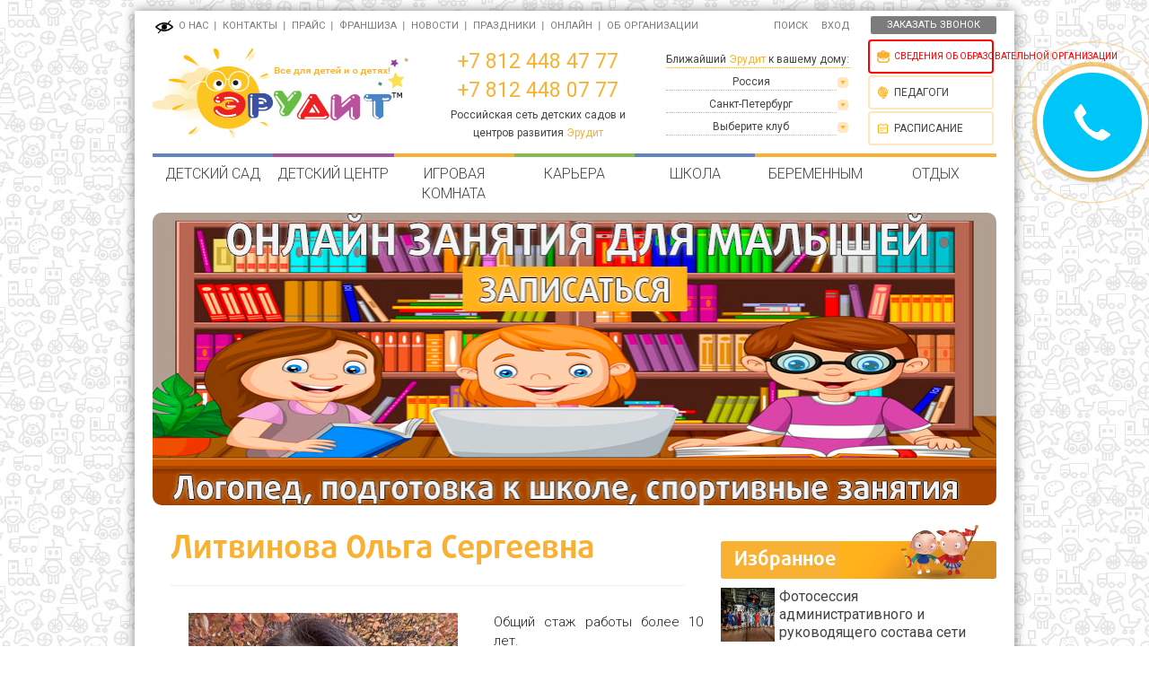

--- FILE ---
content_type: text/html; charset=UTF-8
request_url: https://spb.erudit.club/personal/litvinova_olga_sergeevna
body_size: 9723
content:
<!DOCTYPE html>
<html>
<head>
    <meta charset="utf-8">
    <meta http-equiv="X-UA-Compatible" content="IE=edge">
    <meta name="format-detection" content="telephone=no">
    <meta name="viewport" content="width=device-width, initial-scale=1, maximum-scale=1, user-scalable=no">
    <meta name="yandex-verification" content="afca400ff134b19b"/>

    <meta name="keywords" content="">
    <meta name="description" content="">

    <link rel="icon" href="//erudit.club/favicon.ico" type="image/x-icon">
    <link rel="canonical" href="http://spb.erudit.club/personal/litvinova_olga_sergeevna"/>


    <title>Персонал</title>


    <!-- Bootstrap -->

    <script src="/js/jquery-1.12.0.min.js"></script>
    <script src="/js/bootstrap.min.js"></script>
    <script src="/js/jquery.fancybox.js"></script>
    <script src="/js/jquery-ui-1.12.1.custom/jquery-ui.min.js"></script>

    <link href="/css/jquery.fancybox.css" rel="stylesheet">
    <link href="/js/jquery-ui-1.12.1.custom/jquery-ui.min.css" rel="stylesheet">
    <link href="/css/fonts.css" rel="stylesheet">
    <link href="/css/color/yellow.css" rel="stylesheet">


        <script src="/js/lightslider.v201907177.js"></script>
        <script src="/js/pages/personal.gallery.slider.v201907177.js"></script>
        <script src="/js/top.slider.v201907177.js"></script>
        <script src="/js/common.consolelog.v201907177.js"></script>
        <script src="/js/common.v201907177.js"></script>
        <script src="/js/component.select.v201907177.js"></script>
        <script src="/js/topsearchbox.v201907177.js"></script>
        <script src="/js/common.widget.v201907177.js"></script>
        <script src="https://api-maps.yandex.ru/2.1/?lang=ru_RU&apikey=0dfab5f9-686a-4eb2-bf02-a04974b9d8c1"></script>
    
        <link href="/css/personal.v201907168.css" rel="stylesheet">
        <link href="/css/personal-min-screen.v201907168.css" rel="stylesheet">
        <link href="/css/lightslider.v201907168.css" rel="stylesheet">
        <link href="/css/trainer.v201907168.css" rel="stylesheet">
        <link href="/css/bootstrap.v201907168.css" rel="stylesheet">
        <link href="/css/widget-callback.v201907168.css" rel="stylesheet">
        <link href="/css/main.v201907168.css" rel="stylesheet">
        <link href="/css/main-min-screen.v201907168.css" rel="stylesheet">
        <link href="/css/main-med-screen.v201907168.css" rel="stylesheet">
        <link href="/css/fonts.v201907168.css" rel="stylesheet">
        <link href="/css/color/yellow.v201907168.css" rel="stylesheet">
    
    <link href='https://fonts.googleapis.com/css?family=Roboto:400,500,100,100italic,300,300italic,400italic,500italic,700,700italic,900,900italic&subset=latin,cyrillic,cyrillic-ext' rel='stylesheet' type='text/css'>
</head>
<body>
<!-- jQuery (necessary for Bootstrap's JavaScript plugins) -->

<!-- Include all compiled plugins (below), or include individual files as needed -->

<div class="container">

    <div class="modal fade">
        <form method="POST" id="disabple-people-form">
            <input type="hidden" name="is-disabled-people" value="1">
        </form>
    </div>

    <div class="modal fade" id="feedback_common" role="dialog">
        <div class="modal-dialog">
            <div class="modal-content">
                <div class="modal-header" style="display:flex;justify-content: center;flex-wrap: wrap;padding-top:-15px;">
                    <button type="button" class="btn btn-default" style="font-size:16px;height:70px;width:175px;" rel="btn-shedule">Запись на занятия</button>
                    <button type="button" class="btn btn-default" style="font-size:16px;height:70px;width:175px;margin-left:15px;margin-right:15px;" rel="btn-callback"></span>Обратный звонок</button>
                    <button type="button" class="btn btn-default" style="font-size:16px;height:70px;width:175px;" rel="btn-feedback"></span>Оставить отзыв</button>
                </div>

            </div>
        </div>
    </div>

    <div class="modal fade" id="callbak_modal" role="dialog">
        <div class="modal-dialog">
            <div class="modal-content">
                <div class="modal-header">
                    <button type="button" class="close" data-dismiss="modal">&times;</button>
                    <h4>Заказать обратный звонок</h4>
                </div>
                <div class="modal-body">
                    <form role="form">
                        <div class="form-group">
                            <label for="callback_username">Ваше имя</label>
                            <input type="text" class="form-control" id="callback_username" placeholder="Иванов Иван">
                        </div>
                        <div class="form-group">
                            <label for="callback_phone">Телефон</label>
                            <input type="text" class="form-control" id="callback_phone" placeholder="+7 (999) 123-12-12" required>
                        </div>
                        <div class="form-group">
                            <script src="https://www.google.com/recaptcha/api.js" async defer></script>
                            <div class="g-recaptcha" data-sitekey="6Lfk2sQUAAAAALCQJhwIE48VuuxEY9Tdup0Hk87V"></div>
                        </div>

                    </form>
                </div>
                <div class="modal-footer">
                    <button type="submit" class="btn btn-default" rel="callbak_confirm" ></span>Позвоните мне</button>
                    <button type="submit" class="btn btn-default btn-default" data-dismiss="modal">
                        <span class="glyphicon glyphicon-remove"></span> Отмена
                    </button>
                </div>
            </div>
        </div>
    </div>


    <div class="modal fade" id="modal_feedback_success" role="dialog">
        <div class="modal-dialog">
            <div class="modal-content">
                <div class="modal-header">
                    <button type="button" class="close" data-dismiss="modal">&times;</button>
                    <h4>Вы усшешно записались</h4>
                </div>
                <div class="modal-body">
                    <form role="form">
                        <div class="form-group">
                            <label for="callback_username">Благодарим за запись на занятие!</label>
                            <p>Наши менеджеры свяжутся с Вами с ближайшее время.</p>
                            <p>Уважаемый (ая):</p>
                            <p>
                                <b>  </b>
                            </p>
                            <p>Телефон: </p>
                            <p>Email: </p>
                            <p>Вы записались:
                            <p>Дата: </p>
                            <p>Клуб: </p>
                            <p>Предмет: </p>
                                                    </div>


                    </form>
                </div>
                <div class="modal-footer">
                    <button type="submit" class="btn btn-default btn-default" data-dismiss="modal">
                        <span class="glyphicon glyphicon-remove"></span> Закрыть
                    </button>
                </div>
            </div>
        </div>
    </div>


    <div class="modal fade" id="modal_feedback" role="dialog">
        <div class="modal-dialog">
            <div class="modal-content">
                <form role="form">
                    <div class="modal-header">
                        <button type="button" class="close" data-dismiss="modal">&times;</button>
                        <h4>Обратная связь</h4>
                    </div>
                    <div class="modal-body">


                        <div class="form-group">
                            <label for="modal_feedback_name">Ваше имя</label>
                            <input type="text" class="form-control" id="modal_feedback_name" placeholder="Иванов Иван" required>
                        </div>
                        <div class="form-group">
                            <label for="modal_feedback_email">Email</label>
                            <input type="text" class="form-control" id="modal_feedback_email" placeholder="ivanov@mail.ru" required>
                        </div>
                        <div class="form-group">
                            <label for="modal_feedback_phone">Телефон</label>
                            <input type="text" class="form-control" id="modal_feedback_phone" placeholder="+7 (999) 123-12-12">
                        </div>

                        <div class="form-group">
                            <label for="modal_feedback_comment">Отзыв</label>
                            <textarea style="width:100%;height:200px" id="modal_feedback_comment" class="form-control" required=""></textarea>
                        </div>

                        <div class="form-group">
                            <script src="https://www.google.com/recaptcha/api.js" async defer></script>
                            <div class="g-recaptcha" data-sitekey="6Lfk2sQUAAAAALCQJhwIE48VuuxEY9Tdup0Hk87V"></div>
                        </div>

                    </div>
                    <div class="modal-footer">
                        <button type="submit" class="btn btn-default" rel="callbak_confirm"></span>Оставить отзыв</button>
                        <button type="submit" class="btn btn-default btn-default" data-dismiss="modal">
                            <span class="glyphicon glyphicon-remove"></span> Отмена
                        </button>
                    </div>
                </form>
            </div>
        </div>
    </div>


    <div class="modal fade" id="modal-ny-add-entry" role="dialog">
        <div class="modal-dialog">
            <div class="modal-content">
                <form role="form" method="POST">
                    <input type="hidden" name="ny-entryadd" value="1">
                    <div class="modal-header">
                        <button type="button" class="close" data-dismiss="modal">&times;</button>
                        <h4>Записаться на утренник</h4>
                    </div>
                    <div class="modal-body">
                        <div class="form-group">
                            <label>Ваше имя</label>
                            <input type="text" class="form-control" name="ny-name" placeholder="Иванов Иван" required>
                        </div>
                        <div class="form-group">
                            <label>Email</label>
                            <input type="text" class="form-control" name="ny-email" placeholder="ivanov@mail.ru" required>
                        </div>
                        <div class="form-group">
                            <label>Телефон</label>
                            <input type="text" class="form-control" name="ny-phone" placeholder="+7 (999) 123-12-12">
                        </div>

                        <div class="form-group">
                            <label>Клуб</label>
                            <select name="ny-club" class="form-control">
                                                                <option value="13">Богатырский пр, д 60 к 1</option>
                                                                <option value="35">Бухарестская ул, д 80</option>
                                                                <option value="26">Капитанская ул, д 4</option>
                                                                <option value="1">Комендантский пр, д. 8 к.1</option>
                                                                <option value="4">Коммуны ул, д 61 а</option>
                                                                <option value="38">Корнея Чуковского ул., д 3 к.1</option>
                                                                <option value="3">Косыгина пр, д 33 к 1</option>
                                                                <option value="82">Победы пл, д 1</option>
                                                                <option value="7">Приморский пр, д 137 к 2</option>
                                                                <option value="37">Пулковская ул., д 1, к. 2</option>
                                                                <option value="17">Российский пр, д 14</option>
                                                                <option value="2">Светлановский пр, д 70 к 1</option>
                                                                <option value="36">Северный пр, д 4 к1</option>
                                                                <option value="19">Солдата Корзуна ул, д 4</option>
                                                            </select>
                        </div>

                        <div class="form-group">
                            <label>Дата</label>
                            <select name="ny-date" class="form-control">
                                <option value="19.12.2019">19 декабря</option>
                                <option value="20.12.2019">20 декабря</option>
                                <option value="21.12.2019">21 декабря</option>
                                <option value="22.12.2019">22 декабря</option>
                                <option value="23.12.2019">23 декабря</option>
                                <option value="24.12.2019">24 декабря</option>
                                <option value="25.12.2019">25 декабря</option>
                                <option value="26.12.2019">26 декабря</option>
                                <option value="27.12.2019">27 декабря</option>
                                <option value="28.12.2019">28 декабря</option>
                                <option value="29.12.2019">29 декабря</option>
                                <option value="30.12.2019">30 декабря</option>
                                <option value="31.12.2019">31 декабря</option>
                                <option value="01.01.2020">1 января</option>
                                <option value="02.01.2020">2 января</option>
                                <option value="03.01.2020">3 января</option>
                                <option value="04.01.2020">4 января</option>
                                <option value="05.01.2020">5 января</option>
                                <option value="06.01.2020">6 января</option>
                                <option value="07.01.2020">7 января</option>
                                <option value="08.01.2020">8 января</option>
                                <option value="09.01.2020">9 января</option>
                                <option value="10.01.2020">10 января</option>
                                <option value="11.01.2020">11 января</option>
                                <option value="12.01.2020">12 января</option>
                                <option value="13.01.2020">13 января</option>
                                <option value="14.01.2020">14 января</option>
                                <option value="15.01.2020">15 января</option>
                                <option value="16.01.2020">16 января</option>
                                <option value="17.01.2020">17 января</option>
                                <option value="18.01.2020">18 января</option>
                                <option value="19.01.2020">19 января</option>
                                <option value="20.01.2020">20 января</option>
                                <option value="21.01.2020">21 января</option>
                                <option value="22.01.2020">22 января</option>
                                <option value="23.01.2020">23 января</option>
                                <option value="24.01.2020">24 января</option>
                                <option value="25.01.2020">25 января</option>
                                <option value="26.01.2020">26 января</option>
                                <option value="27.01.2020">27 января</option>
                                <option value="28.01.2020">28 января</option>
                                <option value="29.01.2020">29 января</option>
                                <option value="30.01.2020">30 января</option>
                            </select>
                        </div>


                        <div class="form-group" style="margin-top:10px;">
                            <script src="https://www.google.com/recaptcha/api.js" async defer></script>
                            <div class="g-recaptcha" data-sitekey="6Lfk2sQUAAAAALCQJhwIE48VuuxEY9Tdup0Hk87V"></div>
                        </div>

                    </div>
                    <div class="modal-footer">
                        <button type="submit" class="btn btn-default" rel="callbak_confirm"></span>Запись</button>
                        <button type="submit" class="btn btn-default btn-default" data-dismiss="modal">
                            <span class="glyphicon glyphicon-remove"></span> Отмена
                        </button>
                    </div>
                </form>
            </div>
        </div>
    </div>


    <h1 class="page_name_title"></h1>
    <div class="row top-menu-row">
        <div class="col-md-8 col-xs-12 col-sm-8 top-menu-col">
            <ul id="top_menu">
                <li>
                    <a href="javascript:void(0);" id="disabled-people-button"><img src="/images/disabled-people-icon.png" style="width:20px;" alt="Версия для слабовидящих"></a>
                </li>




                                <li class="  xs-order-1 sm-order-0">
                    <a href="/">О нас</a></li>
                <li class="sep   order-xs-">&nbsp;</li>
                                <li class="  xs-order-5 sm-order-0">
                    <a href="/contacts">Контакты</a></li>
                <li class="sep   order-xs-">&nbsp;</li>
                                <li class="  xs-order-3 sm-order-0">
                    <a href="/prices">Прайс</a></li>
                <li class="sep   order-xs-">&nbsp;</li>
                                <li class="  xs-order-4 sm-order-0">
                    <a href="/funkcional_crm.html">Франшиза</a></li>
                <li class="sep   order-xs-">&nbsp;</li>
                                <li class="  xs-order-2 sm-order-0">
                    <a href="/news">Новости</a></li>
                <li class="sep   order-xs-">&nbsp;</li>
                                <li class="  xs-order-6 sm-order-0">
                    <a href="/holidays.html">Праздники</a></li>
                <li class="sep   order-xs-">&nbsp;</li>
                                <li class="  xs-order-12 sm-order-12">
                    <a href="/webinars">Онлайн</a></li>
                <li class="sep   order-xs-">&nbsp;</li>
                
                <li class="xs-order-0 sm-order-12 xs-order-12 opr">
                    <a href="/docs/main.html" data-toggle="dropdown" aria-haspopup="true" aria-expanded="false">Об организации</a>

                    <div class="dropdown-menu" id="dropdown-org-menu">
                        <div id="org-submenu">
                            <div class="org-submenu">
                                <a class="dropdown-item" href="/ur/dm">Сведения об образовательной организации ООО "Детский Мир"</a>
                            </div>
                            <div class="org-submenu">
                                <a class="dropdown-item" href="/ur/kd">Сведения об образовательной организации ООО "Корпорация Детства"</a>
                            </div>

                            <div class="org-submenu">
                                <a class="dropdown-item" href="/ur/iv">Сведения об образовательной организации ИП Иванов А.С.</a>
                            </div>

                            <div class="org-submenu">
                                <a class="dropdown-item" href="/ur/sysspb">Сведения об образовательной организации ООО "Система" (Санкт-Петербург)</a>
                            </div>

                            <div class="org-submenu">
                                <a class="dropdown-item" href="/ur/syslo">Сведения об образовательной организации ООО "Система" (Ленинградская обл)</a>
                            </div>

                            <div class="org-submenu">
                                <a class="dropdown-item" href="/ur/er">Сведения об образовательной организации ООО "Эрудит"</a>
                            </div>
                        </div>
                    </div>
                </li>
            </ul>
        </div>

        <div class="col-md-2 col-xs-12 col-sm-4 top-header hide-disabled-people">
            <div id="search_box">
                <form method="GET" action="/search">
                    <input type="hidden" name="searchid" value="2262758">
                    <input type="text" id="searchbox" name="text">
                </form>
            </div>
            <a hrefz="/search" href="javascript:void(0);" id="search_button">поиск</a>
            &nbsp;&nbsp;&nbsp;
                        <a href="/user">вход</a>
                    </div>

        <div class="col-md-2 col-xs-12 col-sm-4 top-header hidden-xs hidden-sm hide-disabled-people">
            <a href="javascript:void(0);" class="btn btn-primarsy top-header-button-callback" role="button" id="btn_show_callback">ЗАКАЗАТЬ ЗВОНОК</a>
        </div>
    </div>
    <div class="row row-header">
        <div class="col-md-4 col-xs-12 col-sm-4 center-header-1">
            <a href="//erudit.club"><img src="/images/logo.jpg"></a>
        </div>
        <div class="col-md-3 col-xs-12 col-sm-4 center-header-2">
            <a class="phone" href="tel:+7 812 448 47 77" >+7 812 448 47 77</a><br>
                        <a class="phone" href="tel:+7 812 448 07 77" >+7 812 448 07 77</a><br>
            
                        <span class="title">Российская сеть детских садов и центров развития <a href="//erudit.club">Эрудит</a></span>
                    </div>
        <div class="col-md-3 col-xs-12 col-sm-4 center-header-3 header-locator">
            <div class="caption">Ближайший <span class="yellow">Эрудит</span> к вашему дому:</div>
            <div class="select">
                <div class="select_title">
                    <div class="select_title_wrapper">Россия</div>
                </div>
            </div>

            <div class="select" id="select_city">
                <div class="select_title">
                    <div class="select_title_wrapper">
                                                                                                                                                                                                                                                                                                                                                                                                                                                                                                                                                                                                                                                                                                                                                                                                                                                                                                                                                                                                                                                                        Санкт-Петербург
                    </div>
                </div>
                <div class="select_options">
                    <ul>
                                                <li>
                            <a href="javascript:void(0);" data-city-addr="//spb.erudit.club">Санкт-Петербург</a>
                        </li>
                                                <li>
                            <a href="javascript:void(0);" data-city-addr="//vsevolozhsk.erudit.club">Всеволожск</a>
                        </li>
                                                <li>
                            <a href="javascript:void(0);" data-city-addr="//glinka.erudit.club">Глинка</a>
                        </li>
                                                <li>
                            <a href="javascript:void(0);" data-city-addr="//gorbunki.erudit.club">Горбунки</a>
                        </li>
                                                <li>
                            <a href="javascript:void(0);" data-city-addr="//kaltino.erudit.club">Кальтино</a>
                        </li>
                                                <li>
                            <a href="javascript:void(0);" data-city-addr="//kasimovo.erudit.club">Касимово</a>
                        </li>
                                                <li>
                            <a href="javascript:void(0);" data-city-addr="//kommunar.erudit.club">Коммунар</a>
                        </li>
                                                <li>
                            <a href="javascript:void(0);" data-city-addr="//kudrovo.erudit.club">Кудрово</a>
                        </li>
                                                <li>
                            <a href="javascript:void(0);" data-city-addr="//murino.erudit.club">Мурино</a>
                        </li>
                                                <li>
                            <a href="javascript:void(0);" data-city-addr="//novos.erudit.club">Новоселье</a>
                        </li>
                                                <li>
                            <a href="javascript:void(0);" data-city-addr="//pavlovsk.erudit.club">Павловск</a>
                        </li>
                                                <li>
                            <a href="javascript:void(0);" data-city-addr="//sverdlova.erudit.club">Свердлова</a>
                        </li>
                                                <li>
                            <a href="javascript:void(0);" data-city-addr="//sertolovo.erudit.club">Сертолово</a>
                        </li>
                                                <li>
                            <a href="javascript:void(0);" data-city-addr="//sertolovo-2.erudit.club">Сертолово-2</a>
                        </li>
                                                <li>
                            <a href="javascript:void(0);" data-city-addr="//sestroreck.erudit.club">Сестрорецк</a>
                        </li>
                                                <li>
                            <a href="javascript:void(0);" data-city-addr="//telmana.erudit.club">Тельмана</a>
                        </li>
                                                <li>
                            <a href="javascript:void(0);" data-city-addr="//yuzhny.erudit.club">Южный</a>
                        </li>
                                                <li>
                            <a href="javascript:void(0);" data-city-addr="//yanino.erudit.club">Янино-1</a>
                        </li>
                                                <li>
                            <a href="javascript:void(0);" data-city-addr="//yanino2.erudit.club">Янино-2</a>
                        </li>
                        

                    </ul>
                </div>
            </div>

            <div class="select" id="select_club">
                <div class="select_title">
                    <div class="select_title_wrapper">
                                                                                                                                                                                                                                                                                                                                                                                                                                                                                                                                                                                                                                                                                                                                                                                                                                                Выберите клуб
                    </div>
                </div>
                <div class="select_options">
                    <ul>
                        <li><a href="/">Все</a></li>
                                                <li><a data-club-addr="bogat" href="javascript:void(0);">Богатырский пр, д 60 к 1</a>
                        </li>
                                                <li><a data-club-addr="buharest" href="javascript:void(0);">Бухарестская ул, д 80</a>
                        </li>
                                                <li><a data-club-addr="kapitanskaya" href="javascript:void(0);">Капитанская ул, д 4</a>
                        </li>
                                                <li><a data-club-addr="comm" href="javascript:void(0);">Комендантский пр, д. 8 к.1</a>
                        </li>
                                                <li><a data-club-addr="kom" href="javascript:void(0);">Коммуны ул, д 61 а</a>
                        </li>
                                                <li><a data-club-addr="sad_na_chukovskogo" href="javascript:void(0);">Корнея Чуковского ул., д 3 к.1</a>
                        </li>
                                                <li><a data-club-addr="kos" href="javascript:void(0);">Косыгина пр, д 33 к 1</a>
                        </li>
                                                <li><a data-club-addr="game_room" href="javascript:void(0);">Победы пл, д 1</a>
                        </li>
                                                <li><a data-club-addr="prim" href="javascript:void(0);">Приморский пр, д 137 к 2</a>
                        </li>
                                                <li><a data-club-addr="spb_pulkovskaya" href="javascript:void(0);">Пулковская ул., д 1, к. 2</a>
                        </li>
                                                <li><a data-club-addr="rossiysky" href="javascript:void(0);">Российский пр, д 14</a>
                        </li>
                                                <li><a data-club-addr="svet" href="javascript:void(0);">Светлановский пр, д 70 к 1</a>
                        </li>
                                                <li><a data-club-addr="spb_severniei" href="javascript:void(0);">Северный пр, д 4 к1</a>
                        </li>
                                                <li><a data-club-addr="korzuna" href="javascript:void(0);">Солдата Корзуна ул, д 4</a>
                        </li>
                        

                    </ul>
                </div>
            </div>
        </div>
        <div class="col-md-2 col-xs-12 center-header-4">
            <a class="btn btn-organiz" href="/ur"><span class="red">Сведения об образовательной организации</span></a>
            <a class="btn btn-teachers" href="/personal">Педагоги</a>
            <a class="btn btn-shedule" href="/prices/shedule">Расписание</a>
        </div>
    </div>

    <div class="row" style="height:0;overflow:hidden"><a href="#" name="top" style="visibility:hidden">1</a>
    </div>

    <div class="row">
        <div class="col-md-12 col-xs-12 header-main-menu">
            <ul>
                                <li >
                                        <a href="/services/detskii_sad">Детский сад</a>
                                    </li>
                                <li >
                                        <a href="/services/detskii_centr">Детский центр</a>
                                    </li>
                                <li >
                                        <a href="/services/game_room">Игровая комната</a>
                                    </li>
                                <li >
                                        <a href="/vacancy/">Карьера</a>
                                    </li>
                                <li >
                                        <a href="/services/shkola">Школа</a>
                                    </li>
                                <li >
                                        <a href="/services/beremenniem">Беременным</a>
                                    </li>
                                <li >
                                        <a href="/services/otdieh">Отдых</a>
                                    </li>
                            </ul>
        </div>
    </div>

    
<div class="row">
        <div class="col-md-12 col-xs-12">
            <div style="" id="main-slider-container">
            	<div class="slider" id="slider-1" style=""></div>
            	<div class="slider" id="slider-2" style=""></div>
            	<div class="slider" id="slider-3" style=""></div>
            	<div class="slider" id="slider-4" style=""></div>            	
            	<div class="slider" id="slider-5" style=""></div>            	
		<div class="slider" id="slider-6" style=""></div>            	
            </div>
        </div>
    </div>

 <div class="row body-row">
        <div class="col-md-8 col-xs-8 body-col">
            <!------------------------------------------->

            <div class="block_content">
                <h3 class="title">Литвинова Ольга Сергеевна</h3>
                <hr>

                <div class="block_content block_teacher">
                    
                    <div class="teacher_description" style="float:none;width:100%;">
                                        <a href="https://cdn.erudit.club/files/gallery/personal_item_main_photo/69/1049_image.jpg" rel="zoom"><img src="https://cdn.erudit.club/files/gallery/personal_item_main_photo/69/1049_thumb.jpg" style="max-width:340px;padding-right:40px;padding-bottom:40px;" align="left"></a>
                                        
                    
                                 <div class="block_content">
            	<p>Общий стаж работы более 10 лет.</p>
<p>Педагогический стаж более 5 лет.</p>
<p>В основе занятий ИЗО&nbsp;лежит применение современных стандартов, применяет разнообразные педагогические технологии.</p>
<p>Способствует максимальному раскрытию и развитию способностей каждого ребенка.</p>
            </div>
                        
           			   <p><span class="teacher_description_caption">Должность:</span></p>
                        <p>Воспитатель, Педагог по изостудии</p>
						<p>&nbsp;</p>
            
          			                       
                      

						<div style="clear:both"></div>
                        
                                                <p><span class="teacher_description_caption">Квалификация:</span></p>
                        <p><ul class="orange">
<li><span class="glyphicon glyphicon-stop"></span>Образование высшее. Витебский Государственный Университет им. П. М. Машерова, специальность "Изобразительное искусство и черчение", "Народные художественные ремёсла". Квалификация "Учитель изобразительного искусства, черчения и народных художественных ремёсел", 2000 г.<br></li>
</ul></p>                        
                        <p>&nbsp;</p>
                                                
                                                
                                                
                                                
                                                <p><span class="teacher_description_caption">Повышение квалификации:</span></p>
                        <p><ul class="orange">
<li><span class="glyphicon glyphicon-stop"></span>Переподготовка на уровне высшего образования в ВГУ им. Машерова по специальности "Дошкольное образование", квалификация "Педагог", 2020 г.<br></li>
</ul></p>                        
                        <p>&nbsp;</p>
                                                
                                                
                        
						
                  </div>

                </div>
                <div class="clear"></div>

            </div>
            
           
           

            

		
		

          


                        
            <div class="block_content hidden-xs hidden-sm" style="height:250px;">&nbsp;</div>

        </div>


       <div class="col-md-4 col-xs-12 col-sm-12 right-block-container" style="padding-left:0;padding-bottom:20px;">
            
                          <div class="right-block right-block-events">
                <div class="caption"><a href="/fav">Избранное</a>
                    <div class="caption-image"></div>
                </div>
                <ul>
                	                	                	
                
                	 
                	
                	                	
                	
                    <li>
                        <div class="event-image-container "  style="background-image:url('https://cdn.erudit.club/files/gallery/fav_main_photo/15/14239_image.jpg');" > 
                        	
                        </div>
                        <div class="event-content-container">
                        <a href="/fav/fotosessiya_administrativnogo_i_rukovodyaschego_sostava_seti_detskih_sadov__1">
                            <span class="title">Фотосессия административного и руководящего состава сети детских садов и центров развития "Эрудит". Сентябрь, 2025 г.</span>
                        </a>
                        <br>
                        
                        <a href="/fav/fotosessiya_administrativnogo_i_rukovodyaschego_sostava_seti_detskih_sadov__1" class="date">Праздник | 14 сентября</a>
                        </div>
                        <div style="clear:both"></div>
                    </li>
                                    	
                
                	 
                	
                	                	
                	
                    <li>
                        <div class="event-image-container "  style="background-image:url('https://cdn.erudit.club/files/gallery/fav_main_photo/16/13613_image.jpg');" > 
                        	
                        </div>
                        <div class="event-content-container">
                        <a href="/fav/konec_sezona._vieezdnoi_timbilding_rukovodyaschego_i_administrativnogo_sost_1">
                            <span class="title">Конец сезона. Выездной тимбилдинг руководящего и административного состава сети детских садов и центров развития "Эрудит". Лето. 2025.</span>
                        </a>
                        <br>
                        
                        <a href="/fav/konec_sezona._vieezdnoi_timbilding_rukovodyaschego_i_administrativnogo_sost_1" class="date">Праздник | 17 июня</a>
                        </div>
                        <div style="clear:both"></div>
                    </li>
                                    	
                
                	 
                	
                	                		                	                	
                	
                    <li>
                        <div class="event-image-container "  style="background-image:url('https://cdn.erudit.club/files/gallery/fav_main_photo/17/14018_image.jpg');" > 
                        	
                        </div>
                        <div class="event-content-container">
                        <a href="/fav/fotosessiya_administrativnogo_i_rukovodyaschego_sostava_seti_detskih_sadov__2">
                            <span class="title">Фотосессия административного и руководящего состава сети детских садов и центров развития "Эрудит". Май, 2025 г.</span>
                        </a>
                        <br>
                        
                        <a href="/fav/fotosessiya_administrativnogo_i_rukovodyaschego_sostava_seti_detskih_sadov__2" class="date">Праздник | 17 мая</a>
                        </div>
                        <div style="clear:both"></div>
                    </li>
                                        
                    <li><div class="more-link-container" ><a href="/fav/" class="more-link" >Все избранное...</a></div></li>
                	<div style="clear:both"></div>

                    
                </ul>
            </div>
            
                        
            

    <div class="right-block right-block-articles" style="text-align: center">
        <div class="caption"><a href="">Забота</a>
            <div class="caption-image"></div>
        </div>
        <img src="/images/feedback.jpg" alt="Обратная связь" title="Обратная связь" style="width:95%" align="center">
    </div>
            
                          <div class="right-block right-block-articles">
                <div class="caption"><a href="/vacancy">Вакансии</a>
                    <div class="caption-image"></div>
                </div>

        		<a href="/vacancy" style="width:100%;display:block;text-align:center"><img src="/images/vacancies.jpg" alt="Вакансии" title="Вакансии" style="width:90%" align="center"></a>

            </div>

            

            
            <div class="right-block right-block-events">
                <div class="caption"><a href="/events">События</a>
                    <div class="caption-image"></div>
                </div>
                <ul>
                	                	                	
                	 
                	
                	                	
                	
                	
                    <li>
                        <div class="event-image-container "  style="background-image:url('https://cdn.erudit.club/files/gallery/event_item_main_photo/183/14906_image.jpg');" > 
                        	
                        </div>
                        <div class="event-content-container">
                        <a href="/events/v_erudit_zavershilsya_semeiniei_konkurs_novogodnyaya_i_rozhdestvenskaya_otk">
                            <span class="title">В "Эрудит" завершился семейный конкурс "Новогодняя и Рождественская открытка".</span>
                        </a>
                        <br>
                        
                        <a href="/events/v_erudit_zavershilsya_semeiniei_konkurs_novogodnyaya_i_rozhdestvenskaya_otk" class="date">Конкурс | 30 декабря</a>
                        </div>
                        <div style="clear:both"></div>
                    </li>
                                    	
                	 
                	
                	                	
                	
                	
                    <li>
                        <div class="event-image-container "  style="background-image:url('https://cdn.erudit.club/files/gallery/event_item_main_photo/182/14793_image.jpg');" > 
                        	
                        </div>
                        <div class="event-content-container">
                        <a href="/events/v_erudit_proshel_konkurs_zimnego_oformleniya_detskih_sadov_nashei_seti._dek">
                            <span class="title">В "Эрудит" завершился конкурс на лучшее зимнее оформление детских садов нашей сети "Волшебный Новый год". Декабрь, 2025 год.</span>
                        </a>
                        <br>
                        
                        <a href="/events/v_erudit_proshel_konkurs_zimnego_oformleniya_detskih_sadov_nashei_seti._dek" class="date">Конкурс | 30 декабря</a>
                        </div>
                        <div style="clear:both"></div>
                    </li>
                                    	
                	 
                	
                	                		                	                	
                	
                	
                    <li>
                        <div class="event-image-container "  style="background-image:url('https://cdn.erudit.club/files/gallery/event_item_main_photo/181/14790_image.jpg');" > 
                        	
                        </div>
                        <div class="event-content-container">
                        <a href="/events/v_erudit_sostoyalas_blagotvoritelnaya_novogodnyaya_elochka_dlya_detei_s_oso">
                            <span class="title">В "Эрудит" состоялась благотворительная новогодняя Елка для детей с особенностями развития. Ленинградская область, 27.12.2025 г.</span>
                        </a>
                        <br>
                        
                        <a href="/events/v_erudit_sostoyalas_blagotvoritelnaya_novogodnyaya_elochka_dlya_detei_s_oso" class="date">Праздник | 29 декабря</a>
                        </div>
                        <div style="clear:both"></div>
                    </li>
                                    	
                	 
                	
                	                	
                	
                	
                    <li>
                        <div class="event-image-container "  style="background-image:url('https://cdn.erudit.club/files/gallery/event_item_main_photo/180/14720_image.jpg');" > 
                        	
                        </div>
                        <div class="event-content-container">
                        <a href="/events/elka_zhelanii_2026">
                            <span class="title">Благотворительная акция - Елка желаний 2026!</span>
                        </a>
                        <br>
                        
                        <a href="/events/elka_zhelanii_2026" class="date">Праздник | 23 декабря</a>
                        </div>
                        <div style="clear:both"></div>
                    </li>
                                    	
                	 
                	
                	                	
                	
                	
                    <li>
                        <div class="event-image-container "  style="background-image:url('https://cdn.erudit.club/files/gallery/event_item_main_photo/21/14658_image.jpg');" > 
                        	
                        </div>
                        <div class="event-content-container">
                        <a href="/events/novogodnie_utrenniki_v_erudit_2025_god">
                            <span class="title">Новогодние утренники в "Эрудит", 2025 год.</span>
                        </a>
                        <br>
                        
                        <a href="/events/novogodnie_utrenniki_v_erudit_2025_god" class="date">Утренник | 22 декабря</a>
                        </div>
                        <div style="clear:both"></div>
                    </li>
                                        
                    <li><div class="more-link-container" ><a href="/events/" class="more-link" >Все события...</a></div></li>
                	<div style="clear:both"></div>

                    

                    
                </ul>
            </div>

 	<div class="right-block right-block-news">
                <div class="caption"><a href="/news">Новости</a>
                    <div class="caption-image"></div>
                </div>
                <ul>
                	                	                	
                	 
                	
                	
                    <li>
                        <div class="event-image-container "  style="background-image:url('https://cdn.erudit.club/files/gallery/news_main_photo/747/4598_image.jpg');" > 
                        	
                        </div>
                        <div class="event-content-container">
                        <a href="/news/chto_takoe_detskie_sadie_i_centrie_erudit">
                             <span class="title">Что такое детские сады и центры развития "Эрудит"?</span>
                        </a>
                        <br>
                        
                        <a href="/news/chto_takoe_detskie_sadie_i_centrie_erudit" class="date"> 1 декабря</a>
                        </div>
                        <div style="clear:both"></div>
                    </li>
                                    	
                	 
                	
                	
                    <li>
                        <div class="event-image-container "  style="background-image:url('https://cdn.erudit.club/files/gallery/news_main_photo/1259/6702_image.jpg');" > 
                        	
                        </div>
                        <div class="event-content-container">
                        <a href="/news/videovizitka_prezentaciya_o_deyatelnosti_detskih_sadov_i_centrov_erudit">
                             <span class="title">Видео-визитка (презентация) о деятельности детских садов и центров развития "Эрудит".</span>
                        </a>
                        <br>
                        
                        <a href="/news/videovizitka_prezentaciya_o_deyatelnosti_detskih_sadov_i_centrov_erudit" class="date"> 1 декабря</a>
                        </div>
                        <div style="clear:both"></div>
                    </li>
                                    	
                	 
                	
                	                		                	
                    <li>
                        <div class="event-image-container "  style="background-image:url('https://cdn.erudit.club/files/gallery/news_main_photo/2228/14792_image.jpg');" > 
                        	
                        </div>
                        <div class="event-content-container">
                        <a href="/news/erudit_pozdravlyaet_vseh_s_noviem_2025_godom_1">
                             <span class="title">"Эрудит" поздравляет всех с Новым 2025 годом!</span>
                        </a>
                        <br>
                        
                        <a href="/news/erudit_pozdravlyaet_vseh_s_noviem_2025_godom_1" class="date">30 декабря</a>
                        </div>
                        <div style="clear:both"></div>
                    </li>
                                    	
                	 
                	
                	
                    <li>
                        <div class="event-image-container "  style="background-image:url('https://cdn.erudit.club/files/gallery/news_main_photo/2174/12859_image.jpg');" > 
                        	
                        </div>
                        <div class="event-content-container">
                        <a href="/news/priglashaem_na_zanyatiya_po_logoritmike_6">
                             <span class="title">Приглашаем на занятия по логоритмике.</span>
                        </a>
                        <br>
                        
                        <a href="/news/priglashaem_na_zanyatiya_po_logoritmike_6" class="date">24 декабря</a>
                        </div>
                        <div style="clear:both"></div>
                    </li>
                                    	
                	 
                	
                	
                    <li>
                        <div class="event-image-container "  style="background-image:url('https://cdn.erudit.club/files/gallery/news_main_photo/1934/9823_image.jpg');" > 
                        	
                        </div>
                        <div class="event-content-container">
                        <a href="/news/mie_rabotaem_s_materinskim_kapitalom_zhdem_vas_48">
                             <span class="title">Мы работаем с материнским капиталом! Ждем Вас!</span>
                        </a>
                        <br>
                        
                        <a href="/news/mie_rabotaem_s_materinskim_kapitalom_zhdem_vas_48" class="date">24 декабря</a>
                        </div>
                        <div style="clear:both"></div>
                    </li>
                    					<li><div class="more-link-container" ><a href="/news/" class="more-link" >Все новости...</a></div></li>
                	<div style="clear:both"></div>
                    
                </ul>
            </div>
    
           

            
            <div class="right-block right-block-align-center" >
                <div class="caption">Свежий номер
                    <div class="caption-image"></div>
                </div>
                
                <a target="_blank" href="//cdn.erudit.club/files/ezine/erudit_2025_01.pdf">
                <img src="/images/1x1.gif"  style="margin-top:3px;background-image:url(/images/ezine/right-magazine-77.jpg);width:100%;background-size: cover;height:400px;">
                </a>
                
                <a class="btn btn-default btn-download" target="_blank"  href="//cdn.erudit.club/files/ezine/erudit_2024_01.pdf">Скачать выпуск</a>
            </div>



			  <div class="right-block ">
                <div class="caption"><a href="/our_partners.html">Наши Партнеры
                    <div class="caption-image"></a></div>
                </div>
                                
                <a href="/our_partners.html" style="width:100%;display:block;text-align:center"><img src="/images/our-partners-2.jpg" alt="Наши партнеры" title="Наши партнеры" style="width:90%" align="center"></a>

                <a href="/unioncardspb.html" style="width:100%;display:block;text-align:center"><img src="/images/unioncardspb.jpg" alt="Наши партнеры" title="Наши партнеры" style="width:90%" align="center"></a>
            
            	<a href="https://аснобр.рф" target="_blank" style="width:100%;display:block;text-align:center;margin-top:20px;"><img src="/images/partner-asnobr.png"></a>
            </div>

        </div>
    
</div>    


    <div class="row footer-row">


                <div class="col-md-3 col-xs-12 col-sm-3 footer-menu">
            <span class="title"><a href="/services/detskii_sad" style="color:#444;decoration:none">Детский сад</a></span>
            <ul>
                            </ul>
        </div>
                <div class="col-md-3 col-xs-12 col-sm-3 footer-menu">
            <span class="title"><a href="/services/detskii_centr" style="color:#444;decoration:none">Детский центр</a></span>
            <ul>
                            </ul>
        </div>
                <div class="col-md-3 col-xs-12 col-sm-3 footer-menu">
            <span class="title"><a href="/services/treningi" style="color:#444;decoration:none">Тренинги</a></span>
            <ul>
                            </ul>
        </div>
                <div class="col-md-3 col-xs-12 col-sm-3 footer-menu">
            <span class="title"><a href="/services/shkola" style="color:#444;decoration:none">Школа</a></span>
            <ul>
                            </ul>
        </div>
        
    </div>


    <div class="row footer-footer">
        <div class="col-md-3 col-xs-12 footer-footer-col hidden-xs">
            <img src="/images/samples/footer-social.png" style="margin-top:0;">
        </div>
        <div class="col-md-9 col-xs-12 footer-footer-col">
            2022 &copy; Эрудит. ООО "Эрудит". Все права защищены. Дизайн и разработка сайта
        </div>
    </div>
    <div class="row footer-footer">
        <div class="col-md-12 col-xs-12" id="public_offer">
            *Обращаем ваше внимание на то, что данный сайт и все информационные
            материалы, каталоги, статьи и цены, размещенные на сайте, носит
            информационный характер и ни при каких условиях не является публичной
            офертой, определяемой положениями Гражданского кодекса РФ.
        </div>
    </div>

</div>


<div id="qc-main_wrapper">
    <div class="qc-position_wrapper qc-position_wrapper--right">
        <div class="qc-button_wrapper qc-button--pulse">
            <div class="qc-button">
                <div class="qc-button_pulse-circle" style="background: #f8b133 !important; "></div>
                <div class="qc-button_pulse-ring" style="border: 1px solid #f8b133 !important; "></div>

                <div class="qc-avatar">
                    <div id="qc-super-text-wrapper">
                        <div id="qc-super-text" style="cursor:pointer"></div>
                    </div>


                </div>
            </div>
        </div>

    </div>
</div>

<script type="text/javascript" language="JavaScript" charset="utf-8">
    var jsondata ={"city_id":"1","club_id":0,"relative_url":"\/personal\/litvinova_olga_sergeevna","club_url":"","conf":{"hostname":"erudit.club"},"top_location":{"district_map":{"15":["1","7","13"],"4":["2"],"7":["3","4","38"],"12":["17"],"8":["19"],"2":["26"],"17":["35"],"3":["36"],"11":["37","82"]},"underground_map":{"23":["1"],"55":["1","13"],"1":["2","38"],"20":["2"],"52":["3","4"],"56":["7","13"],"53":["17"],"54":["17"],"17":["19"],"18":["19"],"37":["26"],"38":["26"],"66":["35"],"21":["36"],"34":["37"],"35":["37"],"72":["38"]}}};
</script>

<!-- Yandex.Metrika counter -->
<script type="text/javascript">
    (function (m, e, t, r, i, k, a){m[i]=m[i]||function(){(m[i].a=m[i].a||[]).push(arguments)};
            m[i].l=1*new Date();k=e.createElement(t),a=e.getElementsByTagName(t)[0],k.async=1,k.src=r,a.parentNode.insertBefore(k,a)})
    (window, document, "script", "https://mc.yandex.ru/metrika/tag.js", "ym");

    ym(53883298, "init", {
        clickmap: true,
        trackLinks: true,
        accurateTrackBounce: true,
        webvisor: true
    });
</script>
<noscript>
    <div><img src="https://mc.yandex.ru/watch/53883298" style="position:absolute; left:-9999px;" alt=""/>
    </div>
</noscript>
<!-- /Yandex.Metrika counter -->


</body>
</html>

--- FILE ---
content_type: text/html; charset=utf-8
request_url: https://www.google.com/recaptcha/api2/anchor?ar=1&k=6Lfk2sQUAAAAALCQJhwIE48VuuxEY9Tdup0Hk87V&co=aHR0cHM6Ly9zcGIuZXJ1ZGl0LmNsdWI6NDQz&hl=en&v=PoyoqOPhxBO7pBk68S4YbpHZ&size=normal&anchor-ms=20000&execute-ms=30000&cb=ib2csx32vy4n
body_size: 50371
content:
<!DOCTYPE HTML><html dir="ltr" lang="en"><head><meta http-equiv="Content-Type" content="text/html; charset=UTF-8">
<meta http-equiv="X-UA-Compatible" content="IE=edge">
<title>reCAPTCHA</title>
<style type="text/css">
/* cyrillic-ext */
@font-face {
  font-family: 'Roboto';
  font-style: normal;
  font-weight: 400;
  font-stretch: 100%;
  src: url(//fonts.gstatic.com/s/roboto/v48/KFO7CnqEu92Fr1ME7kSn66aGLdTylUAMa3GUBHMdazTgWw.woff2) format('woff2');
  unicode-range: U+0460-052F, U+1C80-1C8A, U+20B4, U+2DE0-2DFF, U+A640-A69F, U+FE2E-FE2F;
}
/* cyrillic */
@font-face {
  font-family: 'Roboto';
  font-style: normal;
  font-weight: 400;
  font-stretch: 100%;
  src: url(//fonts.gstatic.com/s/roboto/v48/KFO7CnqEu92Fr1ME7kSn66aGLdTylUAMa3iUBHMdazTgWw.woff2) format('woff2');
  unicode-range: U+0301, U+0400-045F, U+0490-0491, U+04B0-04B1, U+2116;
}
/* greek-ext */
@font-face {
  font-family: 'Roboto';
  font-style: normal;
  font-weight: 400;
  font-stretch: 100%;
  src: url(//fonts.gstatic.com/s/roboto/v48/KFO7CnqEu92Fr1ME7kSn66aGLdTylUAMa3CUBHMdazTgWw.woff2) format('woff2');
  unicode-range: U+1F00-1FFF;
}
/* greek */
@font-face {
  font-family: 'Roboto';
  font-style: normal;
  font-weight: 400;
  font-stretch: 100%;
  src: url(//fonts.gstatic.com/s/roboto/v48/KFO7CnqEu92Fr1ME7kSn66aGLdTylUAMa3-UBHMdazTgWw.woff2) format('woff2');
  unicode-range: U+0370-0377, U+037A-037F, U+0384-038A, U+038C, U+038E-03A1, U+03A3-03FF;
}
/* math */
@font-face {
  font-family: 'Roboto';
  font-style: normal;
  font-weight: 400;
  font-stretch: 100%;
  src: url(//fonts.gstatic.com/s/roboto/v48/KFO7CnqEu92Fr1ME7kSn66aGLdTylUAMawCUBHMdazTgWw.woff2) format('woff2');
  unicode-range: U+0302-0303, U+0305, U+0307-0308, U+0310, U+0312, U+0315, U+031A, U+0326-0327, U+032C, U+032F-0330, U+0332-0333, U+0338, U+033A, U+0346, U+034D, U+0391-03A1, U+03A3-03A9, U+03B1-03C9, U+03D1, U+03D5-03D6, U+03F0-03F1, U+03F4-03F5, U+2016-2017, U+2034-2038, U+203C, U+2040, U+2043, U+2047, U+2050, U+2057, U+205F, U+2070-2071, U+2074-208E, U+2090-209C, U+20D0-20DC, U+20E1, U+20E5-20EF, U+2100-2112, U+2114-2115, U+2117-2121, U+2123-214F, U+2190, U+2192, U+2194-21AE, U+21B0-21E5, U+21F1-21F2, U+21F4-2211, U+2213-2214, U+2216-22FF, U+2308-230B, U+2310, U+2319, U+231C-2321, U+2336-237A, U+237C, U+2395, U+239B-23B7, U+23D0, U+23DC-23E1, U+2474-2475, U+25AF, U+25B3, U+25B7, U+25BD, U+25C1, U+25CA, U+25CC, U+25FB, U+266D-266F, U+27C0-27FF, U+2900-2AFF, U+2B0E-2B11, U+2B30-2B4C, U+2BFE, U+3030, U+FF5B, U+FF5D, U+1D400-1D7FF, U+1EE00-1EEFF;
}
/* symbols */
@font-face {
  font-family: 'Roboto';
  font-style: normal;
  font-weight: 400;
  font-stretch: 100%;
  src: url(//fonts.gstatic.com/s/roboto/v48/KFO7CnqEu92Fr1ME7kSn66aGLdTylUAMaxKUBHMdazTgWw.woff2) format('woff2');
  unicode-range: U+0001-000C, U+000E-001F, U+007F-009F, U+20DD-20E0, U+20E2-20E4, U+2150-218F, U+2190, U+2192, U+2194-2199, U+21AF, U+21E6-21F0, U+21F3, U+2218-2219, U+2299, U+22C4-22C6, U+2300-243F, U+2440-244A, U+2460-24FF, U+25A0-27BF, U+2800-28FF, U+2921-2922, U+2981, U+29BF, U+29EB, U+2B00-2BFF, U+4DC0-4DFF, U+FFF9-FFFB, U+10140-1018E, U+10190-1019C, U+101A0, U+101D0-101FD, U+102E0-102FB, U+10E60-10E7E, U+1D2C0-1D2D3, U+1D2E0-1D37F, U+1F000-1F0FF, U+1F100-1F1AD, U+1F1E6-1F1FF, U+1F30D-1F30F, U+1F315, U+1F31C, U+1F31E, U+1F320-1F32C, U+1F336, U+1F378, U+1F37D, U+1F382, U+1F393-1F39F, U+1F3A7-1F3A8, U+1F3AC-1F3AF, U+1F3C2, U+1F3C4-1F3C6, U+1F3CA-1F3CE, U+1F3D4-1F3E0, U+1F3ED, U+1F3F1-1F3F3, U+1F3F5-1F3F7, U+1F408, U+1F415, U+1F41F, U+1F426, U+1F43F, U+1F441-1F442, U+1F444, U+1F446-1F449, U+1F44C-1F44E, U+1F453, U+1F46A, U+1F47D, U+1F4A3, U+1F4B0, U+1F4B3, U+1F4B9, U+1F4BB, U+1F4BF, U+1F4C8-1F4CB, U+1F4D6, U+1F4DA, U+1F4DF, U+1F4E3-1F4E6, U+1F4EA-1F4ED, U+1F4F7, U+1F4F9-1F4FB, U+1F4FD-1F4FE, U+1F503, U+1F507-1F50B, U+1F50D, U+1F512-1F513, U+1F53E-1F54A, U+1F54F-1F5FA, U+1F610, U+1F650-1F67F, U+1F687, U+1F68D, U+1F691, U+1F694, U+1F698, U+1F6AD, U+1F6B2, U+1F6B9-1F6BA, U+1F6BC, U+1F6C6-1F6CF, U+1F6D3-1F6D7, U+1F6E0-1F6EA, U+1F6F0-1F6F3, U+1F6F7-1F6FC, U+1F700-1F7FF, U+1F800-1F80B, U+1F810-1F847, U+1F850-1F859, U+1F860-1F887, U+1F890-1F8AD, U+1F8B0-1F8BB, U+1F8C0-1F8C1, U+1F900-1F90B, U+1F93B, U+1F946, U+1F984, U+1F996, U+1F9E9, U+1FA00-1FA6F, U+1FA70-1FA7C, U+1FA80-1FA89, U+1FA8F-1FAC6, U+1FACE-1FADC, U+1FADF-1FAE9, U+1FAF0-1FAF8, U+1FB00-1FBFF;
}
/* vietnamese */
@font-face {
  font-family: 'Roboto';
  font-style: normal;
  font-weight: 400;
  font-stretch: 100%;
  src: url(//fonts.gstatic.com/s/roboto/v48/KFO7CnqEu92Fr1ME7kSn66aGLdTylUAMa3OUBHMdazTgWw.woff2) format('woff2');
  unicode-range: U+0102-0103, U+0110-0111, U+0128-0129, U+0168-0169, U+01A0-01A1, U+01AF-01B0, U+0300-0301, U+0303-0304, U+0308-0309, U+0323, U+0329, U+1EA0-1EF9, U+20AB;
}
/* latin-ext */
@font-face {
  font-family: 'Roboto';
  font-style: normal;
  font-weight: 400;
  font-stretch: 100%;
  src: url(//fonts.gstatic.com/s/roboto/v48/KFO7CnqEu92Fr1ME7kSn66aGLdTylUAMa3KUBHMdazTgWw.woff2) format('woff2');
  unicode-range: U+0100-02BA, U+02BD-02C5, U+02C7-02CC, U+02CE-02D7, U+02DD-02FF, U+0304, U+0308, U+0329, U+1D00-1DBF, U+1E00-1E9F, U+1EF2-1EFF, U+2020, U+20A0-20AB, U+20AD-20C0, U+2113, U+2C60-2C7F, U+A720-A7FF;
}
/* latin */
@font-face {
  font-family: 'Roboto';
  font-style: normal;
  font-weight: 400;
  font-stretch: 100%;
  src: url(//fonts.gstatic.com/s/roboto/v48/KFO7CnqEu92Fr1ME7kSn66aGLdTylUAMa3yUBHMdazQ.woff2) format('woff2');
  unicode-range: U+0000-00FF, U+0131, U+0152-0153, U+02BB-02BC, U+02C6, U+02DA, U+02DC, U+0304, U+0308, U+0329, U+2000-206F, U+20AC, U+2122, U+2191, U+2193, U+2212, U+2215, U+FEFF, U+FFFD;
}
/* cyrillic-ext */
@font-face {
  font-family: 'Roboto';
  font-style: normal;
  font-weight: 500;
  font-stretch: 100%;
  src: url(//fonts.gstatic.com/s/roboto/v48/KFO7CnqEu92Fr1ME7kSn66aGLdTylUAMa3GUBHMdazTgWw.woff2) format('woff2');
  unicode-range: U+0460-052F, U+1C80-1C8A, U+20B4, U+2DE0-2DFF, U+A640-A69F, U+FE2E-FE2F;
}
/* cyrillic */
@font-face {
  font-family: 'Roboto';
  font-style: normal;
  font-weight: 500;
  font-stretch: 100%;
  src: url(//fonts.gstatic.com/s/roboto/v48/KFO7CnqEu92Fr1ME7kSn66aGLdTylUAMa3iUBHMdazTgWw.woff2) format('woff2');
  unicode-range: U+0301, U+0400-045F, U+0490-0491, U+04B0-04B1, U+2116;
}
/* greek-ext */
@font-face {
  font-family: 'Roboto';
  font-style: normal;
  font-weight: 500;
  font-stretch: 100%;
  src: url(//fonts.gstatic.com/s/roboto/v48/KFO7CnqEu92Fr1ME7kSn66aGLdTylUAMa3CUBHMdazTgWw.woff2) format('woff2');
  unicode-range: U+1F00-1FFF;
}
/* greek */
@font-face {
  font-family: 'Roboto';
  font-style: normal;
  font-weight: 500;
  font-stretch: 100%;
  src: url(//fonts.gstatic.com/s/roboto/v48/KFO7CnqEu92Fr1ME7kSn66aGLdTylUAMa3-UBHMdazTgWw.woff2) format('woff2');
  unicode-range: U+0370-0377, U+037A-037F, U+0384-038A, U+038C, U+038E-03A1, U+03A3-03FF;
}
/* math */
@font-face {
  font-family: 'Roboto';
  font-style: normal;
  font-weight: 500;
  font-stretch: 100%;
  src: url(//fonts.gstatic.com/s/roboto/v48/KFO7CnqEu92Fr1ME7kSn66aGLdTylUAMawCUBHMdazTgWw.woff2) format('woff2');
  unicode-range: U+0302-0303, U+0305, U+0307-0308, U+0310, U+0312, U+0315, U+031A, U+0326-0327, U+032C, U+032F-0330, U+0332-0333, U+0338, U+033A, U+0346, U+034D, U+0391-03A1, U+03A3-03A9, U+03B1-03C9, U+03D1, U+03D5-03D6, U+03F0-03F1, U+03F4-03F5, U+2016-2017, U+2034-2038, U+203C, U+2040, U+2043, U+2047, U+2050, U+2057, U+205F, U+2070-2071, U+2074-208E, U+2090-209C, U+20D0-20DC, U+20E1, U+20E5-20EF, U+2100-2112, U+2114-2115, U+2117-2121, U+2123-214F, U+2190, U+2192, U+2194-21AE, U+21B0-21E5, U+21F1-21F2, U+21F4-2211, U+2213-2214, U+2216-22FF, U+2308-230B, U+2310, U+2319, U+231C-2321, U+2336-237A, U+237C, U+2395, U+239B-23B7, U+23D0, U+23DC-23E1, U+2474-2475, U+25AF, U+25B3, U+25B7, U+25BD, U+25C1, U+25CA, U+25CC, U+25FB, U+266D-266F, U+27C0-27FF, U+2900-2AFF, U+2B0E-2B11, U+2B30-2B4C, U+2BFE, U+3030, U+FF5B, U+FF5D, U+1D400-1D7FF, U+1EE00-1EEFF;
}
/* symbols */
@font-face {
  font-family: 'Roboto';
  font-style: normal;
  font-weight: 500;
  font-stretch: 100%;
  src: url(//fonts.gstatic.com/s/roboto/v48/KFO7CnqEu92Fr1ME7kSn66aGLdTylUAMaxKUBHMdazTgWw.woff2) format('woff2');
  unicode-range: U+0001-000C, U+000E-001F, U+007F-009F, U+20DD-20E0, U+20E2-20E4, U+2150-218F, U+2190, U+2192, U+2194-2199, U+21AF, U+21E6-21F0, U+21F3, U+2218-2219, U+2299, U+22C4-22C6, U+2300-243F, U+2440-244A, U+2460-24FF, U+25A0-27BF, U+2800-28FF, U+2921-2922, U+2981, U+29BF, U+29EB, U+2B00-2BFF, U+4DC0-4DFF, U+FFF9-FFFB, U+10140-1018E, U+10190-1019C, U+101A0, U+101D0-101FD, U+102E0-102FB, U+10E60-10E7E, U+1D2C0-1D2D3, U+1D2E0-1D37F, U+1F000-1F0FF, U+1F100-1F1AD, U+1F1E6-1F1FF, U+1F30D-1F30F, U+1F315, U+1F31C, U+1F31E, U+1F320-1F32C, U+1F336, U+1F378, U+1F37D, U+1F382, U+1F393-1F39F, U+1F3A7-1F3A8, U+1F3AC-1F3AF, U+1F3C2, U+1F3C4-1F3C6, U+1F3CA-1F3CE, U+1F3D4-1F3E0, U+1F3ED, U+1F3F1-1F3F3, U+1F3F5-1F3F7, U+1F408, U+1F415, U+1F41F, U+1F426, U+1F43F, U+1F441-1F442, U+1F444, U+1F446-1F449, U+1F44C-1F44E, U+1F453, U+1F46A, U+1F47D, U+1F4A3, U+1F4B0, U+1F4B3, U+1F4B9, U+1F4BB, U+1F4BF, U+1F4C8-1F4CB, U+1F4D6, U+1F4DA, U+1F4DF, U+1F4E3-1F4E6, U+1F4EA-1F4ED, U+1F4F7, U+1F4F9-1F4FB, U+1F4FD-1F4FE, U+1F503, U+1F507-1F50B, U+1F50D, U+1F512-1F513, U+1F53E-1F54A, U+1F54F-1F5FA, U+1F610, U+1F650-1F67F, U+1F687, U+1F68D, U+1F691, U+1F694, U+1F698, U+1F6AD, U+1F6B2, U+1F6B9-1F6BA, U+1F6BC, U+1F6C6-1F6CF, U+1F6D3-1F6D7, U+1F6E0-1F6EA, U+1F6F0-1F6F3, U+1F6F7-1F6FC, U+1F700-1F7FF, U+1F800-1F80B, U+1F810-1F847, U+1F850-1F859, U+1F860-1F887, U+1F890-1F8AD, U+1F8B0-1F8BB, U+1F8C0-1F8C1, U+1F900-1F90B, U+1F93B, U+1F946, U+1F984, U+1F996, U+1F9E9, U+1FA00-1FA6F, U+1FA70-1FA7C, U+1FA80-1FA89, U+1FA8F-1FAC6, U+1FACE-1FADC, U+1FADF-1FAE9, U+1FAF0-1FAF8, U+1FB00-1FBFF;
}
/* vietnamese */
@font-face {
  font-family: 'Roboto';
  font-style: normal;
  font-weight: 500;
  font-stretch: 100%;
  src: url(//fonts.gstatic.com/s/roboto/v48/KFO7CnqEu92Fr1ME7kSn66aGLdTylUAMa3OUBHMdazTgWw.woff2) format('woff2');
  unicode-range: U+0102-0103, U+0110-0111, U+0128-0129, U+0168-0169, U+01A0-01A1, U+01AF-01B0, U+0300-0301, U+0303-0304, U+0308-0309, U+0323, U+0329, U+1EA0-1EF9, U+20AB;
}
/* latin-ext */
@font-face {
  font-family: 'Roboto';
  font-style: normal;
  font-weight: 500;
  font-stretch: 100%;
  src: url(//fonts.gstatic.com/s/roboto/v48/KFO7CnqEu92Fr1ME7kSn66aGLdTylUAMa3KUBHMdazTgWw.woff2) format('woff2');
  unicode-range: U+0100-02BA, U+02BD-02C5, U+02C7-02CC, U+02CE-02D7, U+02DD-02FF, U+0304, U+0308, U+0329, U+1D00-1DBF, U+1E00-1E9F, U+1EF2-1EFF, U+2020, U+20A0-20AB, U+20AD-20C0, U+2113, U+2C60-2C7F, U+A720-A7FF;
}
/* latin */
@font-face {
  font-family: 'Roboto';
  font-style: normal;
  font-weight: 500;
  font-stretch: 100%;
  src: url(//fonts.gstatic.com/s/roboto/v48/KFO7CnqEu92Fr1ME7kSn66aGLdTylUAMa3yUBHMdazQ.woff2) format('woff2');
  unicode-range: U+0000-00FF, U+0131, U+0152-0153, U+02BB-02BC, U+02C6, U+02DA, U+02DC, U+0304, U+0308, U+0329, U+2000-206F, U+20AC, U+2122, U+2191, U+2193, U+2212, U+2215, U+FEFF, U+FFFD;
}
/* cyrillic-ext */
@font-face {
  font-family: 'Roboto';
  font-style: normal;
  font-weight: 900;
  font-stretch: 100%;
  src: url(//fonts.gstatic.com/s/roboto/v48/KFO7CnqEu92Fr1ME7kSn66aGLdTylUAMa3GUBHMdazTgWw.woff2) format('woff2');
  unicode-range: U+0460-052F, U+1C80-1C8A, U+20B4, U+2DE0-2DFF, U+A640-A69F, U+FE2E-FE2F;
}
/* cyrillic */
@font-face {
  font-family: 'Roboto';
  font-style: normal;
  font-weight: 900;
  font-stretch: 100%;
  src: url(//fonts.gstatic.com/s/roboto/v48/KFO7CnqEu92Fr1ME7kSn66aGLdTylUAMa3iUBHMdazTgWw.woff2) format('woff2');
  unicode-range: U+0301, U+0400-045F, U+0490-0491, U+04B0-04B1, U+2116;
}
/* greek-ext */
@font-face {
  font-family: 'Roboto';
  font-style: normal;
  font-weight: 900;
  font-stretch: 100%;
  src: url(//fonts.gstatic.com/s/roboto/v48/KFO7CnqEu92Fr1ME7kSn66aGLdTylUAMa3CUBHMdazTgWw.woff2) format('woff2');
  unicode-range: U+1F00-1FFF;
}
/* greek */
@font-face {
  font-family: 'Roboto';
  font-style: normal;
  font-weight: 900;
  font-stretch: 100%;
  src: url(//fonts.gstatic.com/s/roboto/v48/KFO7CnqEu92Fr1ME7kSn66aGLdTylUAMa3-UBHMdazTgWw.woff2) format('woff2');
  unicode-range: U+0370-0377, U+037A-037F, U+0384-038A, U+038C, U+038E-03A1, U+03A3-03FF;
}
/* math */
@font-face {
  font-family: 'Roboto';
  font-style: normal;
  font-weight: 900;
  font-stretch: 100%;
  src: url(//fonts.gstatic.com/s/roboto/v48/KFO7CnqEu92Fr1ME7kSn66aGLdTylUAMawCUBHMdazTgWw.woff2) format('woff2');
  unicode-range: U+0302-0303, U+0305, U+0307-0308, U+0310, U+0312, U+0315, U+031A, U+0326-0327, U+032C, U+032F-0330, U+0332-0333, U+0338, U+033A, U+0346, U+034D, U+0391-03A1, U+03A3-03A9, U+03B1-03C9, U+03D1, U+03D5-03D6, U+03F0-03F1, U+03F4-03F5, U+2016-2017, U+2034-2038, U+203C, U+2040, U+2043, U+2047, U+2050, U+2057, U+205F, U+2070-2071, U+2074-208E, U+2090-209C, U+20D0-20DC, U+20E1, U+20E5-20EF, U+2100-2112, U+2114-2115, U+2117-2121, U+2123-214F, U+2190, U+2192, U+2194-21AE, U+21B0-21E5, U+21F1-21F2, U+21F4-2211, U+2213-2214, U+2216-22FF, U+2308-230B, U+2310, U+2319, U+231C-2321, U+2336-237A, U+237C, U+2395, U+239B-23B7, U+23D0, U+23DC-23E1, U+2474-2475, U+25AF, U+25B3, U+25B7, U+25BD, U+25C1, U+25CA, U+25CC, U+25FB, U+266D-266F, U+27C0-27FF, U+2900-2AFF, U+2B0E-2B11, U+2B30-2B4C, U+2BFE, U+3030, U+FF5B, U+FF5D, U+1D400-1D7FF, U+1EE00-1EEFF;
}
/* symbols */
@font-face {
  font-family: 'Roboto';
  font-style: normal;
  font-weight: 900;
  font-stretch: 100%;
  src: url(//fonts.gstatic.com/s/roboto/v48/KFO7CnqEu92Fr1ME7kSn66aGLdTylUAMaxKUBHMdazTgWw.woff2) format('woff2');
  unicode-range: U+0001-000C, U+000E-001F, U+007F-009F, U+20DD-20E0, U+20E2-20E4, U+2150-218F, U+2190, U+2192, U+2194-2199, U+21AF, U+21E6-21F0, U+21F3, U+2218-2219, U+2299, U+22C4-22C6, U+2300-243F, U+2440-244A, U+2460-24FF, U+25A0-27BF, U+2800-28FF, U+2921-2922, U+2981, U+29BF, U+29EB, U+2B00-2BFF, U+4DC0-4DFF, U+FFF9-FFFB, U+10140-1018E, U+10190-1019C, U+101A0, U+101D0-101FD, U+102E0-102FB, U+10E60-10E7E, U+1D2C0-1D2D3, U+1D2E0-1D37F, U+1F000-1F0FF, U+1F100-1F1AD, U+1F1E6-1F1FF, U+1F30D-1F30F, U+1F315, U+1F31C, U+1F31E, U+1F320-1F32C, U+1F336, U+1F378, U+1F37D, U+1F382, U+1F393-1F39F, U+1F3A7-1F3A8, U+1F3AC-1F3AF, U+1F3C2, U+1F3C4-1F3C6, U+1F3CA-1F3CE, U+1F3D4-1F3E0, U+1F3ED, U+1F3F1-1F3F3, U+1F3F5-1F3F7, U+1F408, U+1F415, U+1F41F, U+1F426, U+1F43F, U+1F441-1F442, U+1F444, U+1F446-1F449, U+1F44C-1F44E, U+1F453, U+1F46A, U+1F47D, U+1F4A3, U+1F4B0, U+1F4B3, U+1F4B9, U+1F4BB, U+1F4BF, U+1F4C8-1F4CB, U+1F4D6, U+1F4DA, U+1F4DF, U+1F4E3-1F4E6, U+1F4EA-1F4ED, U+1F4F7, U+1F4F9-1F4FB, U+1F4FD-1F4FE, U+1F503, U+1F507-1F50B, U+1F50D, U+1F512-1F513, U+1F53E-1F54A, U+1F54F-1F5FA, U+1F610, U+1F650-1F67F, U+1F687, U+1F68D, U+1F691, U+1F694, U+1F698, U+1F6AD, U+1F6B2, U+1F6B9-1F6BA, U+1F6BC, U+1F6C6-1F6CF, U+1F6D3-1F6D7, U+1F6E0-1F6EA, U+1F6F0-1F6F3, U+1F6F7-1F6FC, U+1F700-1F7FF, U+1F800-1F80B, U+1F810-1F847, U+1F850-1F859, U+1F860-1F887, U+1F890-1F8AD, U+1F8B0-1F8BB, U+1F8C0-1F8C1, U+1F900-1F90B, U+1F93B, U+1F946, U+1F984, U+1F996, U+1F9E9, U+1FA00-1FA6F, U+1FA70-1FA7C, U+1FA80-1FA89, U+1FA8F-1FAC6, U+1FACE-1FADC, U+1FADF-1FAE9, U+1FAF0-1FAF8, U+1FB00-1FBFF;
}
/* vietnamese */
@font-face {
  font-family: 'Roboto';
  font-style: normal;
  font-weight: 900;
  font-stretch: 100%;
  src: url(//fonts.gstatic.com/s/roboto/v48/KFO7CnqEu92Fr1ME7kSn66aGLdTylUAMa3OUBHMdazTgWw.woff2) format('woff2');
  unicode-range: U+0102-0103, U+0110-0111, U+0128-0129, U+0168-0169, U+01A0-01A1, U+01AF-01B0, U+0300-0301, U+0303-0304, U+0308-0309, U+0323, U+0329, U+1EA0-1EF9, U+20AB;
}
/* latin-ext */
@font-face {
  font-family: 'Roboto';
  font-style: normal;
  font-weight: 900;
  font-stretch: 100%;
  src: url(//fonts.gstatic.com/s/roboto/v48/KFO7CnqEu92Fr1ME7kSn66aGLdTylUAMa3KUBHMdazTgWw.woff2) format('woff2');
  unicode-range: U+0100-02BA, U+02BD-02C5, U+02C7-02CC, U+02CE-02D7, U+02DD-02FF, U+0304, U+0308, U+0329, U+1D00-1DBF, U+1E00-1E9F, U+1EF2-1EFF, U+2020, U+20A0-20AB, U+20AD-20C0, U+2113, U+2C60-2C7F, U+A720-A7FF;
}
/* latin */
@font-face {
  font-family: 'Roboto';
  font-style: normal;
  font-weight: 900;
  font-stretch: 100%;
  src: url(//fonts.gstatic.com/s/roboto/v48/KFO7CnqEu92Fr1ME7kSn66aGLdTylUAMa3yUBHMdazQ.woff2) format('woff2');
  unicode-range: U+0000-00FF, U+0131, U+0152-0153, U+02BB-02BC, U+02C6, U+02DA, U+02DC, U+0304, U+0308, U+0329, U+2000-206F, U+20AC, U+2122, U+2191, U+2193, U+2212, U+2215, U+FEFF, U+FFFD;
}

</style>
<link rel="stylesheet" type="text/css" href="https://www.gstatic.com/recaptcha/releases/PoyoqOPhxBO7pBk68S4YbpHZ/styles__ltr.css">
<script nonce="aph3--FCgcyhNvTMaAmLAQ" type="text/javascript">window['__recaptcha_api'] = 'https://www.google.com/recaptcha/api2/';</script>
<script type="text/javascript" src="https://www.gstatic.com/recaptcha/releases/PoyoqOPhxBO7pBk68S4YbpHZ/recaptcha__en.js" nonce="aph3--FCgcyhNvTMaAmLAQ">
      
    </script></head>
<body><div id="rc-anchor-alert" class="rc-anchor-alert"></div>
<input type="hidden" id="recaptcha-token" value="[base64]">
<script type="text/javascript" nonce="aph3--FCgcyhNvTMaAmLAQ">
      recaptcha.anchor.Main.init("[\x22ainput\x22,[\x22bgdata\x22,\x22\x22,\[base64]/[base64]/[base64]/[base64]/cjw8ejpyPj4+eil9Y2F0Y2gobCl7dGhyb3cgbDt9fSxIPWZ1bmN0aW9uKHcsdCx6KXtpZih3PT0xOTR8fHc9PTIwOCl0LnZbd10/dC52W3ddLmNvbmNhdCh6KTp0LnZbd109b2Yoeix0KTtlbHNle2lmKHQuYkImJnchPTMxNylyZXR1cm47dz09NjZ8fHc9PTEyMnx8dz09NDcwfHx3PT00NHx8dz09NDE2fHx3PT0zOTd8fHc9PTQyMXx8dz09Njh8fHc9PTcwfHx3PT0xODQ/[base64]/[base64]/[base64]/bmV3IGRbVl0oSlswXSk6cD09Mj9uZXcgZFtWXShKWzBdLEpbMV0pOnA9PTM/bmV3IGRbVl0oSlswXSxKWzFdLEpbMl0pOnA9PTQ/[base64]/[base64]/[base64]/[base64]\x22,\[base64]\\u003d\x22,\x22RGMWw5rDusKRT8OSw4JpTEDDpl9Gan3DtsOLw67DgjPCgwnDsmvCvsO9LBNoXsKzSz9hwrMjwqPCscObF8KDOsKWHj9ewpHCiWkGH8KUw4TCksKnAsKJw57Dg8OtWX07NsOGEsOXwoPCo3rDqcK/[base64]/Duy7DkwLDtjxDw71NOMOVwo/DhB9KwoF6woIMVcOrwpQnNTrDrgDDhcKmwp5+LMKNw4dnw5F4wqlcw41KwrE6w5HCjcKZLknCi3JIw7YowrHDm0/DjVxzw5dawq5Fw5swwo7DrCc9ZcKFS8Ovw63CgcOqw7Vtwq3Du8O1woPDg1M3wrUQw6HDsy7Cn1vDklbCkX7Ck8Oiw7/Dj8ONS0dtwq8rwpDDg1LCgsKEwpTDjBV9CUHDrMOEfG0NIMK4ewo0wqzDuzHCnMK9CnvCmsOINcOZw7LCvsO/[base64]/Cv17CiTE5w6DDmBx9wofDhcK/woPCncKqSsOUwpzCmkTCoVrCn2F2w5PDjnrCg8KuAnYhasOgw5DDohh9NRXDm8O+HMK8wovDhyTDjcOrK8OUP1hVRcO5R8OgbA8iXsOcIcK6woHCiMK5wrHDvQRhw6RHw6/Ds8O5OMKfdsKuDcOOJMOkZ8K7w4nDh33CglPDgG5uKsKmw5zCk8OGwrTDu8KwQcODwoPDt347NjrCpDfDmxNyA8KSw5bDkzrDt3YXPMO1wqtZwpd2UhfCrks5fsK0wp3Ci8Ofw7tae8KgPcK4w7xGwq0/wqHDvMK6wo0NZGbCocKowrM0woMSE8OxZMKxw7HDshErZsOqGcKiw4LDhsOBRBJUw5PDjSHDnTXCnShkBEMvOgbDj8ORIxQDwrrCvl3Ci1jCtsKmworDr8KAbT/CqRvChDNVXGvCqVDCoAbCrMOUFw/DtcKOwrzColVdw7Byw5PCpBXCncKhMsOOwo/Dl8OMwpvCmDN8w6rDggtYw4vCqMO5wqHCsm9qwpHCiXfCj8KbI8K+wq/[base64]/DkjjDpcODw6VYwqBHfMOTDMKXwpZzw6g7wrbDsCvDlcKJHS5ewqPDrTfCoTPCjWnDn2TDgifCi8OVwoNhWsOmf1pvBsKgX8KsLGV4Cl7DnAXDosO5w7LCiQZMwpoNT1sQw68awpgKwobDmj7CoWFxw6s2XUPCsMK/w7zCssOPHH9dTcK7Oic3wptwZ8K7ccOLUsKew6NTw7bDmcKew5txw6FvWsKpw6jCv2fDjA5/w53Cp8OCI8KRwoV3EhfCpBvCtsK3MsOoIsK1HxnCp1YXPMKkw63Ci8OrwohWw7XCucKieMOzPGt7OcKhDTNsRGbCv8KUw5kqw6fDiw7DtcOGW8O0w4dYZsKPw4/[base64]/CtxfDkMKdcCdjY8OqZRdmw4vDqsOQw7DDuBlUwro4w7RTwrTDjcKIPWQuw7TDmsO0dMO9w4NsNwbCm8ODLCklw5R0aMKhwp3Drh/[base64]/DgcOKw5JAw5gEw7IgXRvDn8OGwqdHc3txwrXChw3CiMOQBcOQecOSwrzCgDxrMTVLTHPCllLDlA7DuGnDl3YLTScTScOaJxPCikfCiUXDg8K5w7LDgsOEAMKTwpUHOsOrFsOVwr/[base64]/DgGowFW8UCnvCs8OJw7nDusKKwrLDisO/W8KGcmACw6bCt3BWwosWecOibWvCmsKewqnCqcOkw6/DmcOIFMK1D8Kpw4XCmi/Cg8KYw7IMQUtzwqPDscOLc8O1AcKpGcKJwpoUPmNDby5BcUTDmB/Dq1vCv8KewqrCs3PDusO4E8KOV8OFOCxYwoUcA3EWwo8PwqrCgsO5woJRaF/[base64]/wqfCrsOaw6Y7w7rDicOewpdHd8O2GCfDqjAZDWrDuCzCocO6wq88w6VULw02woLCviY4QE9jfMOJw4HDjxHDrsOALcOpMDJ8UlXCgALCjsOvw63ChirCq8K+FcK2w7F2w6TDsMKIw4ReDcO/HMOiw6vDrjhvDDzDtCHCoy7DgMKRfsOCAikjwoNWIEvCm8K3MMKdw4t1wqcQw78BwrLDj8OUwqbDkHxBK0nCkMOew4TDqMKMwoDDkD0/wptTw6LDrybCnMORZsK0wpLDgMKcbsO0eFEII8O3wrnDuwvDgsOjR8KXw5Z5wrkowrnDvsKww5XDnmHClMKZOMKswpPDnMK/ccObw4gbw6YKw4J1FMK2wqJUwrR8TlDCtF7Dl8O1f8Oxw6DDgmDCvChfU1LDh8OLw7DDh8O2w5nCnMOcwqvDkD/Cmmknwo8Kw6XDmcKww73DmcOowo3Cgy/DmsKeIn5gMhsFw6/[base64]/[base64]/[base64]/w4jCj8KQwrM5QD1wHX/CssO0wpwFUsKNck4hw4ETw4/[base64]/DtsKGNsOwwptjwqnDlsOmwqBlw7nCrsKVScOIwpYRRMOAfSBnwrnCvsKIwqALPEfDoFzChyoWdA1pw6PCv8K/wq3CnMKubcKkw7vDiGITa8KHwolJw5/[base64]/w6Qqw5HDo0sUDMO4IMO9CcKuwqk6Z8O1wqLCm8KnP0fDnsKxw7AeHcKUYXhmwo9lGsObSRc+X1kuwr1/RDhcQMOuUMOmWcOsw5DDpsOnw4U7w4YnXsKywqs7EQsEwp3CiVoFF8KmJ2c2wr7CpMOVw6pjwovCmMKkecKnw6HDhAzDlMOsLsOLwqrCl2TChFLCpMO/[base64]/DmMOqw6vDplzClmDCs2gQfcOrL8KhwqM9EkTDrsKrb8KbwrvCoUw2w7XDlcOqeTd4w4cRccK7woJgw5TDmnnDiWvDrGHDmyE/w5tYLhbCrFnDiMK6w5kVcDPDgcK2VRgewqTDgMKJw5nDqBVPdcKCwqVdw6I7E8OzK8KRZcKzwpw3cMOaXcK3UcOYw53CkcKVUk8KLjBvchZ6wqI4woHDmcKufMOJSgXCmsKyTEIydsOVG8O0w73DuMKBdDBHw7zCvCHDj3TCrsOOwpfDsT1nwroiDRjCgGLDocKqwod/Mg59PxDCgQLCsA3CsMKFdcKdwrXCjiE6wpXCicKBEsKzFcOwwoF2FsOuBH4EMcOswqVCKTlGC8O5w75gF2UWw4DDuU8BwprDtcKUM8OkSn/DmE08QUDDvh1ZIsOSecKgc8K6w4vDt8OBLjYga8KkfzHDjsKAwpxgUFMaTMK0MAR1wqrCtsKvRcK2I8Kqw6TClsOXDMKRT8K4w4/CncOjwpJpw7rCg1QkZQx/bMKOUsKUakHDq8OKwpJdJBIcw5/Dj8KWWcKxakbCocO9YV9RwoUPecObMsOUwrZrw545FcKcw71rwrdnwqfDtsOGCxsgBMOXTTbCmH/Cq8OxwqBCwqFTwrURw57DrsO5w7XCl2TDj1XDv8OCQMKcAQtaSHzDmj3DssK5PCBYTTB2HXTCsyZ0dFgfw5nCicKFEcKQCjsYw6LDnyfDggvCuMO/[base64]/w5PDqkTCompfODJ1w6o1wrPCtl7ChzfCvmFQZVI9T8OFBcOiwrTChCjDmjvCgcOlT1Qsc8KDBi8/w6tNWGlqwqM7wonDusKmw6rDoMKEewFgw6jCo8Oqw4ZMD8KfGALDnsO4w5U6w5YgTBnCgsO2PiR/[base64]/CnGTDpm5/TX/Dv8KieMK+EFBQw53DvRU3fivDpcK2wpc0PMOvbxQiYEp4w697wobCg8KVw7LDpgQhw7TChsO0w4nCtTR5ZCxYwpHDkEl3wpcHHcKTA8OoeTV5w6LChMOqVQQpST/CusOSbRTCtMOiWSl0PyF0w4AdAFnDscKnT8KWwrl1woTDgsKfe2bDumdkVXJTLsKLw4HDkH7ClsOkw4B9ext2wp1DAMKIKsOTwpdlZnI8bMKPwoYOMFR+MyvDrT3DqMKKIsOKw65bw6U9SsKsw7QTL8KWwp4jMWrDj8KJc8OPw5/DoMOYwq/DiBfDqMOQw51XPsOaSsOyQxjCiyzCjsODB3TCksOZIMKEMB3DqcOZKAMUwo3Dn8KMKMOyPkXCtA/DvMK1wrzDtGw/RHANwpkBwqUow7XDuXbDm8KVwr3DvTIMRTcLwo4iIg8jchzCrsOIKsKWPUphMGTDlMKnGkjDu8KNXVzDoMOCDcO5wpIHwpg9SgnCgMOdwrjCtMKVw5fCv8O7w6TCucKDwqPCoMKMWcORbg7DjTHDjsOOQcOHwosAVi9jPAPDgSRjWGLClzMOw6cSelZzAsK/wpvDvMOQw6vCoCzDikHCmGdcScOOdMKew5lTIE/Dm0kPw44kw5vCjD9Fwo3CsQPDp1cqXj7DjybDgjZ+w54kY8KvbsKLIEXDu8OGwp/[base64]/d8KwwpNucg8Bw63DrG1If0A9fcKpdMOzdDbCiFTDqHkYWz4Ww4bDlSU1dcOSFsOvQgzDiUNTLsOKwrcvTsODwpVZVMO1wojDkW0rfghqTTklRsKxwq7Dh8OlG8Kyw7Bgw7nCjgLCmCZ/w5nCoUDCsMKTw5stwoHDhRDDq0Riw7o2w7bDmXc0wp45wqXCjHTCvS9MNERcRQwnwpHCq8OzC8KldmU/TcOBwq3CrMOLw5XCnMOVwq8/AyLCkjcHw6NVXsOFwqTCnFXDk8KgwrxRw5zCjsKuW0HCn8Krw4nDjT4lNEnDjsO+wqBTWWRkSMKJw4/CtsOvEWJ3wpPDocOlw6rCmMKowoA/KsOeSsOTw6U9w5zDp1pxZzhFQsOrYl3Dr8OPMFBCw7LDlsKpwo5WAz3CsiPCjcOVAMOhZyvCujtjw7oFP3jDgMOUU8KPM3h9QMKzOnZ0wpITwoTCmsOXYE/[base64]/DpcKNKcOUcQRif8OwMhVofC/DhMO+OMOUQMOyW8Kbw6rCqMOcw6wCw4QBw5TCsEZ5dnhQwpDDuMKLwpRgwqAmcHx1w4rDqUbDmsOUTnjChsONw4LCsgDCn17Dp8KhdsOBQsO5ccK2wr9KwpNiMkjCk8O/[base64]/CtsORw6MLLQIBLFfDvSTCscOUERVnw5BNByHDqcOgw4NNw6lndMKvw5lbwrDCncOWwpkyKwEjUxvDmcK6TAjCrMKqw6nChsKxw5URAMKSdCJEVEbDhsO3wossKyLCuMOjwqh8SUBowpEASVzCpgDDskIuw7jDo2HCkMKTA8KGw7EKw5QqfhADBwV/w7TDlAN8wrjCowbCiHZ9QWnDgMOJRR7DicOiVsOBw4M/wqnDhzRrwrwXwqx9w7/Ci8KEfWHCl8O8w4LDuCTCg8ORwpHDiMO2bcKtw6jCtyIVKsObw6ZMG2VSwo/DjTrCvQcKEVzCrC7CoWwFLsOUFSk8wogTw6pTwonCsR7DlBTCtcOJZ25tSMOxRRrDj3IWeUgRwp3DjMKzKUp9CMO/HMOjw6Y6wrXDpsO2w6IRDgkIfGR1GsKXNsK/[base64]/DqMOswrVkw7/DqXbDsEvCq8OUXsOJw4AHwpZwcEzCjmfDqhNEdQLCo1/DvsK3MQ/DuURXw7fCm8OPw5rCkE5pw79/M2rCgjZjw4/[base64]/w6rDjcOgw5hww6TDuHktw4w5esKzP2zDhAtKw4Zjw7d+cx3CuwwkwphMXcOgwoBaHMOTwp1Sw4x7TcOfb2A7esKEEsKFUn4Cw5ZjT0fDlcOxG8KRw6TCvRvComLCl8Odw7nDh1hea8Onw4/CssOWbMORwrRiwr7DscOLbsKWQsKVw4LDi8O2HFA5w7stH8KIRsO2w7/Du8OgHyBsYsKyQ8OKw7swwojDqsOQNMKCT8OFW1XCjsOowrp2YcOYYDY4TsOfw4FMw7YRM8OtLsKJwq52woYjw7DCgsOdYC7Dg8OIwrZLKTnDhsOvDMOiY07Cp0/Cn8Omb2omXMKnNcOAIzckX8O4D8OUXsKxJ8OBA1YYHRogd8OODyo6SB3CrGNFw4kHVypnYcO+Wn/Cm2xEwrpbw4dHUFY4w4bCgMKCS0JSwr9xw7tuw47DpxbCp3vDlcKMZCrCuGHCq8OSMMK9w4AqOsKxHzPDscKEw5PDumjDtWHDqT5Nwr3Cv1zDgMOxTcOtTCdNF1vCpMKtwp87w79iw5kVw5nDuMKRL8K3L8OEwrhkQw9GCsOOTHFowo0uNnUqwqQ/wpdsbScQGAVXw6XDnSbDmSjDgMONwqolw5zCmh/Dj8OPYFPDgG10wpTCmyJEQTHDtAxHw7/Do1w8wrnCnsO6w5DDmyPCgTXCmVhHZ0o6w6fDtj5Zw5zDgsOEw5/DswImw74dSDjCqzsfwpzDv8KwPw/CisOvYD7CnhbCrcO9w5fCsMKowqrDjsOHUHXCjcKgJw45IMKAwpnDpDAUHE0MdMKDX8K7bFrDlnvCtsOyQCLCmcKIOMO5fcK7w61JLsOAS8OlPQRyK8KMwq93TEjDp8KiWsOZHcO8XW/Du8Ovw6nCqsOSEEPDpQtnw74ow6HDvcKNw7Rfwopiw6XCqcK7wpwFw6QRw4omw4jCjcKjw4jDoSrCiMKifRDDrnjCtT/DpCHClsOxFsOqGcOPw4TCqMK+QBTCssO9w4c7cz3CjMO5YsKQKsOdfsO5ME7CihPDtirDshc+D0Q8TFMOw7Ekw53Cqy7DocKeVWECIDzDg8KKw5Fpw4FAcxfCvsOWwpPDh8OBw6nCrgLDmcO+w5wPwoHDoMKmw4BpUSXDmMKpd8KTP8KHccOrTsOpccKPLw5TOUfChl/ChcKyVWTDtsO6w5TDnsOowqHCiSDCsDsSw5rCnEcKDwTDkEcXw6XCj1nDkzgkcBvDiR4kUcK6w6RkH1TCoMKjdsO9woTCvMKGwprCmMO+wo0SwqxgwpHCrAUoHkYufcKawplUwohwwqkywqjCiMOZB8OaPsOiV1BCenBawphCKsKxKsO/T8O/w7Udw54Iw53ChAtzesKmw7rDoMOJwqUAw7HCmlzDl8ORZMKaB3QaWVLCkcKxw7DDncKEw5jCrB3Ds2kSwpI6XsK2wqnDuBLCisKULMKlbifCncKDUBhgwrLDmcOyYxbChUw4wo/ClQo5cn8lO25dw6dGezAbw7HChjUTc2fDuAnCn8OcwoQxwqnCisO5McOgwrcqw7nCsTlmwqDDkGXCsFJzw61JwoRHZcKcecO2BcKfwpFAw7jCpkJCwpjDgjJrw4EGw71CFMOQw60nHMKSLMOjwr15NcKEA3PCsEDCpsKdw5F/[base64]/DucKwwrrDsSQ0P38xw4Uzw5LChB5qM2LDsn/Dk8OewpnDoxLCj8K1D2jCkMKLfTnDscKpw5crcMO+w6DCvHLCosOkOsKqJ8OMw5/DiRTCscKQY8KOw6rDllcMw4Z7I8KHwrDDvWd8wpQWw7rCqHzDghpOw57DkWHDszosKcOzMhPCmihbJ8KcTH0CJ8OdM8KCeFTCqjvDjsO1f25gw4Fyw6YRNMK8w4nCjsOeeH/Dl8KIw4gkw7J2wrB4dknDtsK9wo8xwoHDhR3CkQXDpsO5B8KcbAI/V3ZDwrfDjjAgwp7DgsKwwrvCtDIPBhTCtcO5NcOVwrMEeTkBScKqacOLPjl/[base64]/DnkPCkMOWERnCh8O7UUjDr8OnNsK8S8KGNMO1wpLDjhfDucOswpU6K8K4MMO9GEYqWsO+w5HCkMKUw7gZwo/DlSnCh8OdBA3DjsKYY3ZKwrPDqsKwwo8hwoPCsBDCgMO1w69ZwqvCjsKhMsOHw7Q8ex06CnfCnMK0GsKRwoDCsXfDmsOWwpzCs8KlwoXCkSU/OSXCkgrCp3gIGSlewqwjdsKCF0t0w5rCpg/[base64]/[base64]/[base64]/[base64]/DucO0w4sVJB1cwpwgw5Qnw5QsDnxqwpvDqsKJIMOEw7/[base64]/[base64]/DusOLaAtnRcK4wpcHEl4Ew44MPXUdHsODFMOow5HDvsOGBA0dNjYzP8KXw4JAwo1JNTHCiT8Ew4PDkUApw6U/w4TDnEE8V33CmcO4w6B/P8OrwpzDlyvDk8K9wrvCv8ONXsKjwrfCpBg8wrpPX8Kdw6bCgcOvQGUOw6vDhHzClcOdRQnDnsOPw7jDi8Oawo/CnUXDnsKwwpvDnGouEhcKTw0yVcK1GxQtSSsiIlXCkm7DolxEwpTDsS0lY8OZwpoww6fCsSfDu1LDvsKBwp84M109F8OQcEjDncOVAg/CgMOTwoprw60ZIMOxw7xec8OJbBBPSsOnwovDlg47w6zClVPCvmXCn3zCn8OrwqVDwonCuxXDr3dCw7c5w5/DvcOswqJTc2rDvMKsTRdISldLwrhDBVXCnsK/[base64]/DgAfDkVxxcCvDrAgpJsKiw6HDjMOvYhrDsRx8w48fw6omwrbCqTkwS1vDu8OFwqwDwp7DscOyw4BfRQ1nwqDDmMKwwo3CrsOGw7sIWsKuworDqcK9EMKmMcOAJUNZfcOFw5fDkiIOwqDDtAY9w4sbw73DoyJVd8KsLMKva8OMTMOUw50YKcOcGy/DqMKyBcKzw5Eff0LDjMK0w6rDrCHDt3ksc2lcRXFqwrPDsV/[base64]/Ct2rDq2rDo8OPQngBW8OsAm80YBzDtF4PTh3CrkEcBcOgw5JOH34UERXDnsK4NHBQwpjDsSDDnMK+w545KE/CksOdJWLCpjAAbMKJVEk0w5nDkGbDpMK3w65Ow4s7GMONY1bCtsK0wqNNUU7DgsKXblPDi8KLU8OIwpDCnQwRwo/[base64]/[base64]/Dj8ORBy/ChRPDn8OQUMOxaThcVcKfM1PCksO1OcOew7ZePcOTakzDq3c3HsODwoPDknPChsKAFDVZNjHCuW5hw6kBIMKHw47Dumpvw4FHwpHDrSzCjEfCj3DDoMKnwrlwMsO4FsK5w6Etwr7DqRrCtcKiw5/DisKBVcKXasKZOzQuw6HChyPCj0zDhX5awp5pw6LCrsKSw7cDIMK/Z8O5w5/DscKQJcKnwpbCgnvCkwTDvjDChUAvw65dY8KAw5ZVQRMIworDs1RLXyTDuQLCh8ODS39bw73Crw3DmVcrw61XwpPDg8OMwqc7TMO9JsOCVsOTw41ww7fCoS5NFMKOJ8O/wojCusK1w5LCu8KoQcOzw7/CocOVwpDCscKtw55Cwrl6UHgTJcKhwoDDoMO3DxNqMENBw7IoGyPCqcObF8Oyw6fCq8OHw4rDvcOmEsOpAFbDpcOSAcKWHTDDssK3wr94wovDssO7w63DjTLCs2rDncK/QifCjXLDj193wqHCssOpw4QUwp/CjMKBPcK8wqXCi8KqwppYUMKnw6HDqRTDgkbDmyvDtk3DpMOzdcKHwoHDjsOnwprDgsO3w6/DgEXCg8OEAcO4cSTCk8OHa8Ksw5sCGx5IVMONd8KBYT8EeVzCn8KpwozCosO/[base64]/[base64]/[base64]/DhcOGwqDDlD/[base64]/bx/DqF/CuF/CrFnCtiksTQbDqsOyw5bCvsOOwr3CsT5ESCvDkwBxCsOjw7PChcKsw5/[base64]/[base64]/w7omYsOyG0l2wqfCv8O8w4PCrcK2NUcCIsOGacK0w4TDlsOMYcKHJ8KRwqRsPMOqKMO9XMOIb8OWSsK/wqPCngdAwodTS8Oqb0cKHMKvwqLDh1nClCl6wqvCiTzCosOgw5HDpiPDq8O5worDmMOrf8KZG3HCu8O2MsOuBzoaB3Z0XRTDjVJow5LChFrDrUHCn8OpC8OJcW8CK0DDnsKMw4k5PAHCn8K/woPDuMKkw4gLI8K1w5lqVsK/KMO+AsOsw6zDn8KgL2jCkj9WNFIzw4Q6a8OGBz4bOsOqwqrCocOow6ZjZcOaw7TDoAsFw4bDncOBw6XCusKywr9OwqXCj2LDgA/CpcK4woPCksOAwq/Ch8O5wo/Cn8KfamwhQsKVw5powq0mVU/CqWTCmcK0wpfDgcOFFMKlwpjDh8OzWksNb1AxXMKTZsOsw77DiUzCpB49wpPCpMK/[base64]/DlA43UsK4DsOATn/Cu8OUwpXDrATDt1UyQcOcw4LDhsK3IzLCicKcD8Odw7RkW3/DgTECw6TDtDcow5VywrV0worCm8KfwqHCmSAww5/DtQgFOcKQOkkYc8OjVltIw5o8w785Mz7DvnLCo8OVw7Jdw5zDk8OVw4h4w69Uw7NDwqLCqMOWacK9NQ1eCHjClcKMwpEkwqrDicKiwrFjDUJlYxYxw6RSC8Orw7AnPcKWMTkHwqTCqsK9wobDphBhwo41wrDCs0/[base64]/ClHEZYMO/S2DDq2jDgsO6ayXCtGRxFGYwSMKnHT09wqESw6/[base64]/[base64]/[base64]/Cs8KqMsKdAT9jw7jDoAosKMKRwrEkwolDw453CgsHfcKew5R3FAxMw5Vkw47DqTQZZ8O0XTFOIVTCp1/DuzF3wqd5w4TDlMKxI8KIdlxyVMOKGcOMwrknwrNNFgXClHpPGcKME3jCoTDCusK0wroDEcKRccKdw5hTwp52w4DDmhthw5gfw75/[base64]/Dq3PCtGt6woHClcOQw4kkwo/CpcKeHsOdwqh+wpjCscKsw7XDlcKHwprDu1LCqSrDnCVyK8KBPMOVfxIVwqkWwp1GwrHDj8KHNEzDoAp5OsKJRxjDhRNTDMOswp7DncOswprCjMO1NW/Dn8K9w6ciw4bDsU7DijBqwrbDkndnwovDncO9B8KYwpTDmcOBKjwSw4zCjgofa8OYwosKH8Ofw600BnlpCcKWW8KIazfDowUmw5pIw5HDoMK/wpQtc8O/w6/DnMOOwpvDo1DDrAZ3w47CsMOHwoXDrMOLF8K/wqFhX35TY8KBw6jChglcMhXCp8OnXWlHwrHDtQN6wqwGY8OuKsKvSMOUTjIzK8K8w43ChGhgw7pJFMO8wqVXfQ3CtcOSwpbDssOaS8OnKVnDgSBdwoUWw7RIERrCicKHE8Omw7h1P8KsQhDCoMOswpzDkzskw6BfYMK7woxDRsKUYUVJw4AZw4DClcO/[base64]/DmHfDhcO6woTCkMK+wo3DsMKxKlB6NwMeN2BaHn/DuMKywpgTw6lNP8KfT8OUw53Cq8O2JcOVwonCo08XFcOiB3LCgXIiw6LDuyfCtXs1ccOTw51Iw5PCulB/H1vDk8Kkw6MHF8OYw5jCpsOCWsOAwpkdYgvCnBXDgRRQwpfCpHkRAsKwNkLCqglNw4QmbMKHIsO3asKtexkxwooHwpN3w6Qqw4Fyw5DDjAkFK3c5N8Kcw7B9F8Ofwp/DmMOnAMKDw73CvnlFBsOfZcK1THjDkSphwpNMw7TCsVcLTBsQw5PCuH4Awqt0E8OHBsOCA2IhNyRAwpzCtiNyw6jClBTCri/DkMOyS0bCjksHMMOBw7Mvw6YCH8KjKGYeVMOXZsKFw75/wogufCh3acOdw4vCnMOtB8K3OjHCuMKTfMKKwp/DhsO4w58cw6bDh8K1wr9EUWkPwrfDmcKkWGLDmcK/SMO9woRyVcOdYFJwPhHDlcKtRsKPwr3CrsOfYWvClCDDmXTCo3hLUsOWFsOAwpTDmMOUwq9Awr1dZWdoOcOFwpIGEMOBUDXCqcKFXG7DmA43WlZeCHTCnMKawpMtJSzCk8KqU1/Dng3CsMKMw4c/[base64]/[base64]/Dg8Ouw5rCjsOGw7bCusKpXsOCHMOjScK8RMKRwoRCRsOxKBAlw6zDu2jCp8OMGMOsw5c9XsOZWcO6w654w5Ijw4HCqcKGWWTDhwLCjlouwonCjhHCksOwbcOgwpcSa8K6IQN8woA4IsKfVxw7HmVZw6vDrMK7w6/[base64]/[base64]/QzZkMsO4w7/CncOSRsOpecOkw4bCjkAYw6/CssKgC8KyKAvDvWYNwq3DmcKywqvDm8KCw5xiC8Ojw78aIcKOLl8fw7/Dlio3H3UgPmbDq0rDshhhcCbCgMOlw7lmdsKMARpvw612QMO8wo18w4bCoAMZfMKzwrdSTsO/woooXydTw5gVwo44w6rDm8O2w7HDtG94w5kCw4vDpD41S8KJwqdyXMOoYkTCoTzDgEMYXMKjGH7Chy57GMKTLMKHwp7CiTzDlSAiwpkAw4pJw7FgwoLDh8OjwqXChsKkJh/ChDlsfTtXLzBawogawrRyw4pQw5YjAibClEPClMOxwpVAw6tGw4XDgF0Cw6/[base64]/Ck8KZAMKNczRvQkbDkMOZMcO5WVA8wqMgw5PDswRvwpfDpcKxwq9iw4MuVVsSAR4VwoNuwpXCpEo1XsKDw5HCoipVJC/DqBd7X8KjfMORfxvDisKGwp4TIMKQIDACw6w8w4vDhsOHCyPCnULDgsKOO2kPw7zDkMKCw5XClcOFwrTCsXsZwqLChAbCo8KXG2JpZwwiwrfCvcK7w6DClMKaw54VcTZZTUkqw4PCig/[base64]/[base64]/Dl8OcNcOicSNbMlA+LMK3OQPCgsKrwrQ5ICMdwp7Cj2Z8wpTDksKPQGocQTZww7MxwrDCscO/w5nCkx/[base64]/DnyTDjsKAR8Kjwq/Ck8KnSxPCjsKMQU3DnsKIKj0KDMKuR8O7wr3CpjTDpsKMwrrDscO4wpvCsGFdID8YwqMDIArDmcKUw7klw6opwo9Hwq3DtcO4Gn4Pwr1qw7LCnTvDn8ONM8K0PMOYwr/CmMKdZV1mwqgrTy06JMKZwobCiTLDlMOJwrUKVcO2EDM/w4jDvk3DpD/CsHfCg8OkwoM1VsOqwoPDqsKwUMOTwrRJw7TCq33DucOiV8OowpQywpNlVF0JwpfCiMOYVX9PwqF8w5TCp2Zcw7MqDg8zw7Egw4LClcOdI0lpRg/[base64]/w6fDp8ObwpLCiWzDrMObFj4absK2MDpnXg80dQLDvn0xw7bCiE4gXsKODcO5w6jCv3XCgFUWwogNT8OBFQ5dwrFYP3XDkcKlw6xswoh/[base64]/ChB3ChMOIw6zDnsKpKxIbbMK/wqrDnjvDtTUQGsOTBsOcw5QJB8OVwq/CkcKiw6bDr8OuDQZVaRvClwPCs8ONw73DlQoTw7PChcOABijCi8KoQcKyFcORwrnDsQHDrSZvRCfCqmU0wrLCnQpPdsKzC8KASH/DqW/CimBQZMKjA8Kzw4jCgXUOw7fCv8Kjw75uBhzDoU5uGXjDvAo/wqrDnCTCmGnCtiwJwp8uwqPDo0NyORQTa8KKYUspQcOnw4Iwwrgxw4IowpIfdSLDgwZWE8OMbcK/w4PCm8Ogw7nCnFAURMO2w4AIV8OsBl8eeVY6wrc7wpV5wpTDucKuPMKFw4rDnsO8cDA9P0jDiMOowokmw5tNwpHDvDvCv8KhwolKwrvChAHCp8OCCRA6BGHDmcOJAikNw5XDuRPCgsOgw6dvP3Z/[base64]/CjWxww7JXw6jDg1cINcOkYcOzwqV4woEKwqsSwpjDicKgwrXCmzLDu8OfWwXDkcOfCcK7RlTDqjcFw48bPcKqwr3Ch8Oww49Gw55lwqomUBPDs2fCoxAew4/DnsO/[base64]/Cg8KfWUfDncOTw6TChEDDncKpMCnCrMKyYcKpwqLCtifDsFhXw68LDFrCvMOOTsKQMcOHAsOncsKVw5w3RX/DtAzDpcKXRsKnw5zDs1HCoUkAwrzCi8OOwpLDtMKpPAzDmMOhw6cMKCPCr8KIeFxgQlHDmMKxQkggRsKve8KUacKfwr/CscOxOMKyX8OuwqV5cm7CosKjwprCusOSw4sBwozCoS9BAsOYPRTCmcOvVTUPwpFNwohQKMKTw4QLw6N6wpzChkjDtsK+RMKtwo5ywrViw7/Cqisvw6DCsVrCkMOcw5hZMSBtworDlXxCwoFPZ8O7w5vCmFZ/w7PDnMKfEMKELBDCggLCkFd0woRywqV/JcO7QiZVwqzCl8OMwofDlsKjwqHDgcO4dsK3RMKIw6XCvsObwqLCrMKUOMKDw4Ymwq8wUsOvw5jClcKjw4nDq8KJw7vCsylvw4/[base64]/[base64]/G8O6wqQQVsOww6I6SUHClMK0ZVTDpcOvw5B2w4bDnsKqw5F/ZjAIw4jCkSkbw6l2XzsXw7/DosKrw6PDncK1woIvwqzDhwobwprDjMKPKsOVwqVTecODHkPCon7Cs8Kpwr7CqH1nQ8OawoQqNCphZUHCgMKZEHXDtsK8w5lXw48TanjDjgA7wobDt8KLw6DCjMKmw7pnUVoaCmEPYj7ClsOcWwZQw7nChA/CqW8lwoE+wp0nwpXDnMObwqQlw5/[base64]/Ch27Dt2nDs2bDjsKTNzfDtcK9wo/[base64]/TFXDjMK+w7XCo3DCj8KQw6vDuUDDvMOKw4Q3UwcyCkgRw7jDrcOHXW/DoSEdCcO3w5tbwqAIw7VgWnDClcOERgHCn8KONcOPw6/DvShpw4zCo31Gw6ZvworCnBLDsMOTwpd4CsKQwqfDlcO8w5/[base64]/[base64]/Cu31Zw716IAdZa0TCmsOFXgMlw49kwr8Idnp1RFQSw6DDjMKHw7tXwqYiMXcbV8KaDi5ELcKnwpXCpcK3ZsOVIsO/w7bCpcO2P8OBJ8O9w69Ow6w\\u003d\x22],null,[\x22conf\x22,null,\x226Lfk2sQUAAAAALCQJhwIE48VuuxEY9Tdup0Hk87V\x22,0,null,null,null,1,[21,125,63,73,95,87,41,43,42,83,102,105,109,121],[1017145,130],0,null,null,null,null,0,null,0,1,700,1,null,0,\[base64]/76lBhnEnQkZnOKMAhk\\u003d\x22,0,0,null,null,1,null,0,0,null,null,null,0],\x22https://spb.erudit.club:443\x22,null,[1,1,1],null,null,null,0,3600,[\x22https://www.google.com/intl/en/policies/privacy/\x22,\x22https://www.google.com/intl/en/policies/terms/\x22],\x22mxm7/F/oNsZvcQg5W8zeUxIT2Sko4WCrOxCz57bkfkE\\u003d\x22,0,0,null,1,1768547084342,0,0,[215,235],null,[25,83,138,82,34],\x22RC-vLWM-UxIXKrcLg\x22,null,null,null,null,null,\x220dAFcWeA59K8gi-86NncHKtngLeTdZdovaQRV6Zo11HSQj_LdTlcYPZnuLd6tkCSxNkoAcK5RkH1A_VKovUtYt2ug6xhBke1nHCA\x22,1768629884252]");
    </script></body></html>

--- FILE ---
content_type: text/html; charset=utf-8
request_url: https://www.google.com/recaptcha/api2/anchor?ar=1&k=6Lfk2sQUAAAAALCQJhwIE48VuuxEY9Tdup0Hk87V&co=aHR0cHM6Ly9zcGIuZXJ1ZGl0LmNsdWI6NDQz&hl=en&v=PoyoqOPhxBO7pBk68S4YbpHZ&size=normal&anchor-ms=20000&execute-ms=30000&cb=6yf2geunks51
body_size: 49221
content:
<!DOCTYPE HTML><html dir="ltr" lang="en"><head><meta http-equiv="Content-Type" content="text/html; charset=UTF-8">
<meta http-equiv="X-UA-Compatible" content="IE=edge">
<title>reCAPTCHA</title>
<style type="text/css">
/* cyrillic-ext */
@font-face {
  font-family: 'Roboto';
  font-style: normal;
  font-weight: 400;
  font-stretch: 100%;
  src: url(//fonts.gstatic.com/s/roboto/v48/KFO7CnqEu92Fr1ME7kSn66aGLdTylUAMa3GUBHMdazTgWw.woff2) format('woff2');
  unicode-range: U+0460-052F, U+1C80-1C8A, U+20B4, U+2DE0-2DFF, U+A640-A69F, U+FE2E-FE2F;
}
/* cyrillic */
@font-face {
  font-family: 'Roboto';
  font-style: normal;
  font-weight: 400;
  font-stretch: 100%;
  src: url(//fonts.gstatic.com/s/roboto/v48/KFO7CnqEu92Fr1ME7kSn66aGLdTylUAMa3iUBHMdazTgWw.woff2) format('woff2');
  unicode-range: U+0301, U+0400-045F, U+0490-0491, U+04B0-04B1, U+2116;
}
/* greek-ext */
@font-face {
  font-family: 'Roboto';
  font-style: normal;
  font-weight: 400;
  font-stretch: 100%;
  src: url(//fonts.gstatic.com/s/roboto/v48/KFO7CnqEu92Fr1ME7kSn66aGLdTylUAMa3CUBHMdazTgWw.woff2) format('woff2');
  unicode-range: U+1F00-1FFF;
}
/* greek */
@font-face {
  font-family: 'Roboto';
  font-style: normal;
  font-weight: 400;
  font-stretch: 100%;
  src: url(//fonts.gstatic.com/s/roboto/v48/KFO7CnqEu92Fr1ME7kSn66aGLdTylUAMa3-UBHMdazTgWw.woff2) format('woff2');
  unicode-range: U+0370-0377, U+037A-037F, U+0384-038A, U+038C, U+038E-03A1, U+03A3-03FF;
}
/* math */
@font-face {
  font-family: 'Roboto';
  font-style: normal;
  font-weight: 400;
  font-stretch: 100%;
  src: url(//fonts.gstatic.com/s/roboto/v48/KFO7CnqEu92Fr1ME7kSn66aGLdTylUAMawCUBHMdazTgWw.woff2) format('woff2');
  unicode-range: U+0302-0303, U+0305, U+0307-0308, U+0310, U+0312, U+0315, U+031A, U+0326-0327, U+032C, U+032F-0330, U+0332-0333, U+0338, U+033A, U+0346, U+034D, U+0391-03A1, U+03A3-03A9, U+03B1-03C9, U+03D1, U+03D5-03D6, U+03F0-03F1, U+03F4-03F5, U+2016-2017, U+2034-2038, U+203C, U+2040, U+2043, U+2047, U+2050, U+2057, U+205F, U+2070-2071, U+2074-208E, U+2090-209C, U+20D0-20DC, U+20E1, U+20E5-20EF, U+2100-2112, U+2114-2115, U+2117-2121, U+2123-214F, U+2190, U+2192, U+2194-21AE, U+21B0-21E5, U+21F1-21F2, U+21F4-2211, U+2213-2214, U+2216-22FF, U+2308-230B, U+2310, U+2319, U+231C-2321, U+2336-237A, U+237C, U+2395, U+239B-23B7, U+23D0, U+23DC-23E1, U+2474-2475, U+25AF, U+25B3, U+25B7, U+25BD, U+25C1, U+25CA, U+25CC, U+25FB, U+266D-266F, U+27C0-27FF, U+2900-2AFF, U+2B0E-2B11, U+2B30-2B4C, U+2BFE, U+3030, U+FF5B, U+FF5D, U+1D400-1D7FF, U+1EE00-1EEFF;
}
/* symbols */
@font-face {
  font-family: 'Roboto';
  font-style: normal;
  font-weight: 400;
  font-stretch: 100%;
  src: url(//fonts.gstatic.com/s/roboto/v48/KFO7CnqEu92Fr1ME7kSn66aGLdTylUAMaxKUBHMdazTgWw.woff2) format('woff2');
  unicode-range: U+0001-000C, U+000E-001F, U+007F-009F, U+20DD-20E0, U+20E2-20E4, U+2150-218F, U+2190, U+2192, U+2194-2199, U+21AF, U+21E6-21F0, U+21F3, U+2218-2219, U+2299, U+22C4-22C6, U+2300-243F, U+2440-244A, U+2460-24FF, U+25A0-27BF, U+2800-28FF, U+2921-2922, U+2981, U+29BF, U+29EB, U+2B00-2BFF, U+4DC0-4DFF, U+FFF9-FFFB, U+10140-1018E, U+10190-1019C, U+101A0, U+101D0-101FD, U+102E0-102FB, U+10E60-10E7E, U+1D2C0-1D2D3, U+1D2E0-1D37F, U+1F000-1F0FF, U+1F100-1F1AD, U+1F1E6-1F1FF, U+1F30D-1F30F, U+1F315, U+1F31C, U+1F31E, U+1F320-1F32C, U+1F336, U+1F378, U+1F37D, U+1F382, U+1F393-1F39F, U+1F3A7-1F3A8, U+1F3AC-1F3AF, U+1F3C2, U+1F3C4-1F3C6, U+1F3CA-1F3CE, U+1F3D4-1F3E0, U+1F3ED, U+1F3F1-1F3F3, U+1F3F5-1F3F7, U+1F408, U+1F415, U+1F41F, U+1F426, U+1F43F, U+1F441-1F442, U+1F444, U+1F446-1F449, U+1F44C-1F44E, U+1F453, U+1F46A, U+1F47D, U+1F4A3, U+1F4B0, U+1F4B3, U+1F4B9, U+1F4BB, U+1F4BF, U+1F4C8-1F4CB, U+1F4D6, U+1F4DA, U+1F4DF, U+1F4E3-1F4E6, U+1F4EA-1F4ED, U+1F4F7, U+1F4F9-1F4FB, U+1F4FD-1F4FE, U+1F503, U+1F507-1F50B, U+1F50D, U+1F512-1F513, U+1F53E-1F54A, U+1F54F-1F5FA, U+1F610, U+1F650-1F67F, U+1F687, U+1F68D, U+1F691, U+1F694, U+1F698, U+1F6AD, U+1F6B2, U+1F6B9-1F6BA, U+1F6BC, U+1F6C6-1F6CF, U+1F6D3-1F6D7, U+1F6E0-1F6EA, U+1F6F0-1F6F3, U+1F6F7-1F6FC, U+1F700-1F7FF, U+1F800-1F80B, U+1F810-1F847, U+1F850-1F859, U+1F860-1F887, U+1F890-1F8AD, U+1F8B0-1F8BB, U+1F8C0-1F8C1, U+1F900-1F90B, U+1F93B, U+1F946, U+1F984, U+1F996, U+1F9E9, U+1FA00-1FA6F, U+1FA70-1FA7C, U+1FA80-1FA89, U+1FA8F-1FAC6, U+1FACE-1FADC, U+1FADF-1FAE9, U+1FAF0-1FAF8, U+1FB00-1FBFF;
}
/* vietnamese */
@font-face {
  font-family: 'Roboto';
  font-style: normal;
  font-weight: 400;
  font-stretch: 100%;
  src: url(//fonts.gstatic.com/s/roboto/v48/KFO7CnqEu92Fr1ME7kSn66aGLdTylUAMa3OUBHMdazTgWw.woff2) format('woff2');
  unicode-range: U+0102-0103, U+0110-0111, U+0128-0129, U+0168-0169, U+01A0-01A1, U+01AF-01B0, U+0300-0301, U+0303-0304, U+0308-0309, U+0323, U+0329, U+1EA0-1EF9, U+20AB;
}
/* latin-ext */
@font-face {
  font-family: 'Roboto';
  font-style: normal;
  font-weight: 400;
  font-stretch: 100%;
  src: url(//fonts.gstatic.com/s/roboto/v48/KFO7CnqEu92Fr1ME7kSn66aGLdTylUAMa3KUBHMdazTgWw.woff2) format('woff2');
  unicode-range: U+0100-02BA, U+02BD-02C5, U+02C7-02CC, U+02CE-02D7, U+02DD-02FF, U+0304, U+0308, U+0329, U+1D00-1DBF, U+1E00-1E9F, U+1EF2-1EFF, U+2020, U+20A0-20AB, U+20AD-20C0, U+2113, U+2C60-2C7F, U+A720-A7FF;
}
/* latin */
@font-face {
  font-family: 'Roboto';
  font-style: normal;
  font-weight: 400;
  font-stretch: 100%;
  src: url(//fonts.gstatic.com/s/roboto/v48/KFO7CnqEu92Fr1ME7kSn66aGLdTylUAMa3yUBHMdazQ.woff2) format('woff2');
  unicode-range: U+0000-00FF, U+0131, U+0152-0153, U+02BB-02BC, U+02C6, U+02DA, U+02DC, U+0304, U+0308, U+0329, U+2000-206F, U+20AC, U+2122, U+2191, U+2193, U+2212, U+2215, U+FEFF, U+FFFD;
}
/* cyrillic-ext */
@font-face {
  font-family: 'Roboto';
  font-style: normal;
  font-weight: 500;
  font-stretch: 100%;
  src: url(//fonts.gstatic.com/s/roboto/v48/KFO7CnqEu92Fr1ME7kSn66aGLdTylUAMa3GUBHMdazTgWw.woff2) format('woff2');
  unicode-range: U+0460-052F, U+1C80-1C8A, U+20B4, U+2DE0-2DFF, U+A640-A69F, U+FE2E-FE2F;
}
/* cyrillic */
@font-face {
  font-family: 'Roboto';
  font-style: normal;
  font-weight: 500;
  font-stretch: 100%;
  src: url(//fonts.gstatic.com/s/roboto/v48/KFO7CnqEu92Fr1ME7kSn66aGLdTylUAMa3iUBHMdazTgWw.woff2) format('woff2');
  unicode-range: U+0301, U+0400-045F, U+0490-0491, U+04B0-04B1, U+2116;
}
/* greek-ext */
@font-face {
  font-family: 'Roboto';
  font-style: normal;
  font-weight: 500;
  font-stretch: 100%;
  src: url(//fonts.gstatic.com/s/roboto/v48/KFO7CnqEu92Fr1ME7kSn66aGLdTylUAMa3CUBHMdazTgWw.woff2) format('woff2');
  unicode-range: U+1F00-1FFF;
}
/* greek */
@font-face {
  font-family: 'Roboto';
  font-style: normal;
  font-weight: 500;
  font-stretch: 100%;
  src: url(//fonts.gstatic.com/s/roboto/v48/KFO7CnqEu92Fr1ME7kSn66aGLdTylUAMa3-UBHMdazTgWw.woff2) format('woff2');
  unicode-range: U+0370-0377, U+037A-037F, U+0384-038A, U+038C, U+038E-03A1, U+03A3-03FF;
}
/* math */
@font-face {
  font-family: 'Roboto';
  font-style: normal;
  font-weight: 500;
  font-stretch: 100%;
  src: url(//fonts.gstatic.com/s/roboto/v48/KFO7CnqEu92Fr1ME7kSn66aGLdTylUAMawCUBHMdazTgWw.woff2) format('woff2');
  unicode-range: U+0302-0303, U+0305, U+0307-0308, U+0310, U+0312, U+0315, U+031A, U+0326-0327, U+032C, U+032F-0330, U+0332-0333, U+0338, U+033A, U+0346, U+034D, U+0391-03A1, U+03A3-03A9, U+03B1-03C9, U+03D1, U+03D5-03D6, U+03F0-03F1, U+03F4-03F5, U+2016-2017, U+2034-2038, U+203C, U+2040, U+2043, U+2047, U+2050, U+2057, U+205F, U+2070-2071, U+2074-208E, U+2090-209C, U+20D0-20DC, U+20E1, U+20E5-20EF, U+2100-2112, U+2114-2115, U+2117-2121, U+2123-214F, U+2190, U+2192, U+2194-21AE, U+21B0-21E5, U+21F1-21F2, U+21F4-2211, U+2213-2214, U+2216-22FF, U+2308-230B, U+2310, U+2319, U+231C-2321, U+2336-237A, U+237C, U+2395, U+239B-23B7, U+23D0, U+23DC-23E1, U+2474-2475, U+25AF, U+25B3, U+25B7, U+25BD, U+25C1, U+25CA, U+25CC, U+25FB, U+266D-266F, U+27C0-27FF, U+2900-2AFF, U+2B0E-2B11, U+2B30-2B4C, U+2BFE, U+3030, U+FF5B, U+FF5D, U+1D400-1D7FF, U+1EE00-1EEFF;
}
/* symbols */
@font-face {
  font-family: 'Roboto';
  font-style: normal;
  font-weight: 500;
  font-stretch: 100%;
  src: url(//fonts.gstatic.com/s/roboto/v48/KFO7CnqEu92Fr1ME7kSn66aGLdTylUAMaxKUBHMdazTgWw.woff2) format('woff2');
  unicode-range: U+0001-000C, U+000E-001F, U+007F-009F, U+20DD-20E0, U+20E2-20E4, U+2150-218F, U+2190, U+2192, U+2194-2199, U+21AF, U+21E6-21F0, U+21F3, U+2218-2219, U+2299, U+22C4-22C6, U+2300-243F, U+2440-244A, U+2460-24FF, U+25A0-27BF, U+2800-28FF, U+2921-2922, U+2981, U+29BF, U+29EB, U+2B00-2BFF, U+4DC0-4DFF, U+FFF9-FFFB, U+10140-1018E, U+10190-1019C, U+101A0, U+101D0-101FD, U+102E0-102FB, U+10E60-10E7E, U+1D2C0-1D2D3, U+1D2E0-1D37F, U+1F000-1F0FF, U+1F100-1F1AD, U+1F1E6-1F1FF, U+1F30D-1F30F, U+1F315, U+1F31C, U+1F31E, U+1F320-1F32C, U+1F336, U+1F378, U+1F37D, U+1F382, U+1F393-1F39F, U+1F3A7-1F3A8, U+1F3AC-1F3AF, U+1F3C2, U+1F3C4-1F3C6, U+1F3CA-1F3CE, U+1F3D4-1F3E0, U+1F3ED, U+1F3F1-1F3F3, U+1F3F5-1F3F7, U+1F408, U+1F415, U+1F41F, U+1F426, U+1F43F, U+1F441-1F442, U+1F444, U+1F446-1F449, U+1F44C-1F44E, U+1F453, U+1F46A, U+1F47D, U+1F4A3, U+1F4B0, U+1F4B3, U+1F4B9, U+1F4BB, U+1F4BF, U+1F4C8-1F4CB, U+1F4D6, U+1F4DA, U+1F4DF, U+1F4E3-1F4E6, U+1F4EA-1F4ED, U+1F4F7, U+1F4F9-1F4FB, U+1F4FD-1F4FE, U+1F503, U+1F507-1F50B, U+1F50D, U+1F512-1F513, U+1F53E-1F54A, U+1F54F-1F5FA, U+1F610, U+1F650-1F67F, U+1F687, U+1F68D, U+1F691, U+1F694, U+1F698, U+1F6AD, U+1F6B2, U+1F6B9-1F6BA, U+1F6BC, U+1F6C6-1F6CF, U+1F6D3-1F6D7, U+1F6E0-1F6EA, U+1F6F0-1F6F3, U+1F6F7-1F6FC, U+1F700-1F7FF, U+1F800-1F80B, U+1F810-1F847, U+1F850-1F859, U+1F860-1F887, U+1F890-1F8AD, U+1F8B0-1F8BB, U+1F8C0-1F8C1, U+1F900-1F90B, U+1F93B, U+1F946, U+1F984, U+1F996, U+1F9E9, U+1FA00-1FA6F, U+1FA70-1FA7C, U+1FA80-1FA89, U+1FA8F-1FAC6, U+1FACE-1FADC, U+1FADF-1FAE9, U+1FAF0-1FAF8, U+1FB00-1FBFF;
}
/* vietnamese */
@font-face {
  font-family: 'Roboto';
  font-style: normal;
  font-weight: 500;
  font-stretch: 100%;
  src: url(//fonts.gstatic.com/s/roboto/v48/KFO7CnqEu92Fr1ME7kSn66aGLdTylUAMa3OUBHMdazTgWw.woff2) format('woff2');
  unicode-range: U+0102-0103, U+0110-0111, U+0128-0129, U+0168-0169, U+01A0-01A1, U+01AF-01B0, U+0300-0301, U+0303-0304, U+0308-0309, U+0323, U+0329, U+1EA0-1EF9, U+20AB;
}
/* latin-ext */
@font-face {
  font-family: 'Roboto';
  font-style: normal;
  font-weight: 500;
  font-stretch: 100%;
  src: url(//fonts.gstatic.com/s/roboto/v48/KFO7CnqEu92Fr1ME7kSn66aGLdTylUAMa3KUBHMdazTgWw.woff2) format('woff2');
  unicode-range: U+0100-02BA, U+02BD-02C5, U+02C7-02CC, U+02CE-02D7, U+02DD-02FF, U+0304, U+0308, U+0329, U+1D00-1DBF, U+1E00-1E9F, U+1EF2-1EFF, U+2020, U+20A0-20AB, U+20AD-20C0, U+2113, U+2C60-2C7F, U+A720-A7FF;
}
/* latin */
@font-face {
  font-family: 'Roboto';
  font-style: normal;
  font-weight: 500;
  font-stretch: 100%;
  src: url(//fonts.gstatic.com/s/roboto/v48/KFO7CnqEu92Fr1ME7kSn66aGLdTylUAMa3yUBHMdazQ.woff2) format('woff2');
  unicode-range: U+0000-00FF, U+0131, U+0152-0153, U+02BB-02BC, U+02C6, U+02DA, U+02DC, U+0304, U+0308, U+0329, U+2000-206F, U+20AC, U+2122, U+2191, U+2193, U+2212, U+2215, U+FEFF, U+FFFD;
}
/* cyrillic-ext */
@font-face {
  font-family: 'Roboto';
  font-style: normal;
  font-weight: 900;
  font-stretch: 100%;
  src: url(//fonts.gstatic.com/s/roboto/v48/KFO7CnqEu92Fr1ME7kSn66aGLdTylUAMa3GUBHMdazTgWw.woff2) format('woff2');
  unicode-range: U+0460-052F, U+1C80-1C8A, U+20B4, U+2DE0-2DFF, U+A640-A69F, U+FE2E-FE2F;
}
/* cyrillic */
@font-face {
  font-family: 'Roboto';
  font-style: normal;
  font-weight: 900;
  font-stretch: 100%;
  src: url(//fonts.gstatic.com/s/roboto/v48/KFO7CnqEu92Fr1ME7kSn66aGLdTylUAMa3iUBHMdazTgWw.woff2) format('woff2');
  unicode-range: U+0301, U+0400-045F, U+0490-0491, U+04B0-04B1, U+2116;
}
/* greek-ext */
@font-face {
  font-family: 'Roboto';
  font-style: normal;
  font-weight: 900;
  font-stretch: 100%;
  src: url(//fonts.gstatic.com/s/roboto/v48/KFO7CnqEu92Fr1ME7kSn66aGLdTylUAMa3CUBHMdazTgWw.woff2) format('woff2');
  unicode-range: U+1F00-1FFF;
}
/* greek */
@font-face {
  font-family: 'Roboto';
  font-style: normal;
  font-weight: 900;
  font-stretch: 100%;
  src: url(//fonts.gstatic.com/s/roboto/v48/KFO7CnqEu92Fr1ME7kSn66aGLdTylUAMa3-UBHMdazTgWw.woff2) format('woff2');
  unicode-range: U+0370-0377, U+037A-037F, U+0384-038A, U+038C, U+038E-03A1, U+03A3-03FF;
}
/* math */
@font-face {
  font-family: 'Roboto';
  font-style: normal;
  font-weight: 900;
  font-stretch: 100%;
  src: url(//fonts.gstatic.com/s/roboto/v48/KFO7CnqEu92Fr1ME7kSn66aGLdTylUAMawCUBHMdazTgWw.woff2) format('woff2');
  unicode-range: U+0302-0303, U+0305, U+0307-0308, U+0310, U+0312, U+0315, U+031A, U+0326-0327, U+032C, U+032F-0330, U+0332-0333, U+0338, U+033A, U+0346, U+034D, U+0391-03A1, U+03A3-03A9, U+03B1-03C9, U+03D1, U+03D5-03D6, U+03F0-03F1, U+03F4-03F5, U+2016-2017, U+2034-2038, U+203C, U+2040, U+2043, U+2047, U+2050, U+2057, U+205F, U+2070-2071, U+2074-208E, U+2090-209C, U+20D0-20DC, U+20E1, U+20E5-20EF, U+2100-2112, U+2114-2115, U+2117-2121, U+2123-214F, U+2190, U+2192, U+2194-21AE, U+21B0-21E5, U+21F1-21F2, U+21F4-2211, U+2213-2214, U+2216-22FF, U+2308-230B, U+2310, U+2319, U+231C-2321, U+2336-237A, U+237C, U+2395, U+239B-23B7, U+23D0, U+23DC-23E1, U+2474-2475, U+25AF, U+25B3, U+25B7, U+25BD, U+25C1, U+25CA, U+25CC, U+25FB, U+266D-266F, U+27C0-27FF, U+2900-2AFF, U+2B0E-2B11, U+2B30-2B4C, U+2BFE, U+3030, U+FF5B, U+FF5D, U+1D400-1D7FF, U+1EE00-1EEFF;
}
/* symbols */
@font-face {
  font-family: 'Roboto';
  font-style: normal;
  font-weight: 900;
  font-stretch: 100%;
  src: url(//fonts.gstatic.com/s/roboto/v48/KFO7CnqEu92Fr1ME7kSn66aGLdTylUAMaxKUBHMdazTgWw.woff2) format('woff2');
  unicode-range: U+0001-000C, U+000E-001F, U+007F-009F, U+20DD-20E0, U+20E2-20E4, U+2150-218F, U+2190, U+2192, U+2194-2199, U+21AF, U+21E6-21F0, U+21F3, U+2218-2219, U+2299, U+22C4-22C6, U+2300-243F, U+2440-244A, U+2460-24FF, U+25A0-27BF, U+2800-28FF, U+2921-2922, U+2981, U+29BF, U+29EB, U+2B00-2BFF, U+4DC0-4DFF, U+FFF9-FFFB, U+10140-1018E, U+10190-1019C, U+101A0, U+101D0-101FD, U+102E0-102FB, U+10E60-10E7E, U+1D2C0-1D2D3, U+1D2E0-1D37F, U+1F000-1F0FF, U+1F100-1F1AD, U+1F1E6-1F1FF, U+1F30D-1F30F, U+1F315, U+1F31C, U+1F31E, U+1F320-1F32C, U+1F336, U+1F378, U+1F37D, U+1F382, U+1F393-1F39F, U+1F3A7-1F3A8, U+1F3AC-1F3AF, U+1F3C2, U+1F3C4-1F3C6, U+1F3CA-1F3CE, U+1F3D4-1F3E0, U+1F3ED, U+1F3F1-1F3F3, U+1F3F5-1F3F7, U+1F408, U+1F415, U+1F41F, U+1F426, U+1F43F, U+1F441-1F442, U+1F444, U+1F446-1F449, U+1F44C-1F44E, U+1F453, U+1F46A, U+1F47D, U+1F4A3, U+1F4B0, U+1F4B3, U+1F4B9, U+1F4BB, U+1F4BF, U+1F4C8-1F4CB, U+1F4D6, U+1F4DA, U+1F4DF, U+1F4E3-1F4E6, U+1F4EA-1F4ED, U+1F4F7, U+1F4F9-1F4FB, U+1F4FD-1F4FE, U+1F503, U+1F507-1F50B, U+1F50D, U+1F512-1F513, U+1F53E-1F54A, U+1F54F-1F5FA, U+1F610, U+1F650-1F67F, U+1F687, U+1F68D, U+1F691, U+1F694, U+1F698, U+1F6AD, U+1F6B2, U+1F6B9-1F6BA, U+1F6BC, U+1F6C6-1F6CF, U+1F6D3-1F6D7, U+1F6E0-1F6EA, U+1F6F0-1F6F3, U+1F6F7-1F6FC, U+1F700-1F7FF, U+1F800-1F80B, U+1F810-1F847, U+1F850-1F859, U+1F860-1F887, U+1F890-1F8AD, U+1F8B0-1F8BB, U+1F8C0-1F8C1, U+1F900-1F90B, U+1F93B, U+1F946, U+1F984, U+1F996, U+1F9E9, U+1FA00-1FA6F, U+1FA70-1FA7C, U+1FA80-1FA89, U+1FA8F-1FAC6, U+1FACE-1FADC, U+1FADF-1FAE9, U+1FAF0-1FAF8, U+1FB00-1FBFF;
}
/* vietnamese */
@font-face {
  font-family: 'Roboto';
  font-style: normal;
  font-weight: 900;
  font-stretch: 100%;
  src: url(//fonts.gstatic.com/s/roboto/v48/KFO7CnqEu92Fr1ME7kSn66aGLdTylUAMa3OUBHMdazTgWw.woff2) format('woff2');
  unicode-range: U+0102-0103, U+0110-0111, U+0128-0129, U+0168-0169, U+01A0-01A1, U+01AF-01B0, U+0300-0301, U+0303-0304, U+0308-0309, U+0323, U+0329, U+1EA0-1EF9, U+20AB;
}
/* latin-ext */
@font-face {
  font-family: 'Roboto';
  font-style: normal;
  font-weight: 900;
  font-stretch: 100%;
  src: url(//fonts.gstatic.com/s/roboto/v48/KFO7CnqEu92Fr1ME7kSn66aGLdTylUAMa3KUBHMdazTgWw.woff2) format('woff2');
  unicode-range: U+0100-02BA, U+02BD-02C5, U+02C7-02CC, U+02CE-02D7, U+02DD-02FF, U+0304, U+0308, U+0329, U+1D00-1DBF, U+1E00-1E9F, U+1EF2-1EFF, U+2020, U+20A0-20AB, U+20AD-20C0, U+2113, U+2C60-2C7F, U+A720-A7FF;
}
/* latin */
@font-face {
  font-family: 'Roboto';
  font-style: normal;
  font-weight: 900;
  font-stretch: 100%;
  src: url(//fonts.gstatic.com/s/roboto/v48/KFO7CnqEu92Fr1ME7kSn66aGLdTylUAMa3yUBHMdazQ.woff2) format('woff2');
  unicode-range: U+0000-00FF, U+0131, U+0152-0153, U+02BB-02BC, U+02C6, U+02DA, U+02DC, U+0304, U+0308, U+0329, U+2000-206F, U+20AC, U+2122, U+2191, U+2193, U+2212, U+2215, U+FEFF, U+FFFD;
}

</style>
<link rel="stylesheet" type="text/css" href="https://www.gstatic.com/recaptcha/releases/PoyoqOPhxBO7pBk68S4YbpHZ/styles__ltr.css">
<script nonce="036hMiHAc9LGuCTZEQRCeQ" type="text/javascript">window['__recaptcha_api'] = 'https://www.google.com/recaptcha/api2/';</script>
<script type="text/javascript" src="https://www.gstatic.com/recaptcha/releases/PoyoqOPhxBO7pBk68S4YbpHZ/recaptcha__en.js" nonce="036hMiHAc9LGuCTZEQRCeQ">
      
    </script></head>
<body><div id="rc-anchor-alert" class="rc-anchor-alert"></div>
<input type="hidden" id="recaptcha-token" value="[base64]">
<script type="text/javascript" nonce="036hMiHAc9LGuCTZEQRCeQ">
      recaptcha.anchor.Main.init("[\x22ainput\x22,[\x22bgdata\x22,\x22\x22,\[base64]/[base64]/[base64]/[base64]/cjw8ejpyPj4+eil9Y2F0Y2gobCl7dGhyb3cgbDt9fSxIPWZ1bmN0aW9uKHcsdCx6KXtpZih3PT0xOTR8fHc9PTIwOCl0LnZbd10/dC52W3ddLmNvbmNhdCh6KTp0LnZbd109b2Yoeix0KTtlbHNle2lmKHQuYkImJnchPTMxNylyZXR1cm47dz09NjZ8fHc9PTEyMnx8dz09NDcwfHx3PT00NHx8dz09NDE2fHx3PT0zOTd8fHc9PTQyMXx8dz09Njh8fHc9PTcwfHx3PT0xODQ/[base64]/[base64]/[base64]/bmV3IGRbVl0oSlswXSk6cD09Mj9uZXcgZFtWXShKWzBdLEpbMV0pOnA9PTM/bmV3IGRbVl0oSlswXSxKWzFdLEpbMl0pOnA9PTQ/[base64]/[base64]/[base64]/[base64]\x22,\[base64]\x22,\x22wpBNCT4eBMOWwoBhLxXCjwnDpVEZw4B6QzzCpMOHPEDDrcKRYlTCl8K6wpNkLXZPZyIfHRXCocOAw77Ctn3CssOJRsO6wpgkwpcSecOPwo5wwqrChsKIJcK/w4pDwpRcf8KpG8Oqw6wkC8KaO8OzwqlVwq0nWAV+VmkcacKAwrLDlTDCpXYuEWvDtsKBworDhsOnwrDDg8KCCyM5w4EZPcOABmPDkcKBw493w6nCp8OpNsOPwpHCpEk1wqXCp8ORw415KDVRwpTDr8KDUxhtZmrDjMOCwqnDpwhxF8Khwq/DqcOFwrbCtcKKOhbDq2jDiMOnDMO8w51yb0UDbwXDq2dFwq/Dm1ZUbMOjwrXCrcOOXh4lwrIowrnDkTrDqE89wo8ZfMOWMB9Bw57DilDCtydcc13CtwxhYsKsLMOXwrnDm1Mcwq1eWcOrw5PDp8KjC8KSw4rDhsKpw4JVw6EtccKqwr/DtsKiMxlpVMOFcMOIAcOXwqZ4fmdBwpkEw5cofisoLyTDiW95AcK4am8JWWk/[base64]/YGkLP2TDtcK1R8OVw4TDnifDlGNRSE7DrjIeWWw+w6nDuSfDhT/[base64]/ccOzwqMmw6MowoZ/Z8OyPsK0J8OiZFHCuCNhw4hYw5vCv8KAVxpwZsK/[base64]/[base64]/wrXCg8KMf8KMw7Q1w5bDrMKuAcODw7/CsyDCpQLCpEsYw5R1B8OpwpvCoMKqw5nDq0HDrnkfQMKZJhgZw4/[base64]/dwLCnBzCoMKewo/CtF7ChcKBw6rCkHDCjifDtHwLWcOmNlw8A2HDjjpGW3IAwrnCl8OLF2tMXT7CsMOgwqYnRQIUVkPCmsOuwprDtMKLw6nCthTDmsOpw5vDkXRBwoLDg8OOw5/[base64]/DpG1rOMOpJ0dNIcKpR8K2QmcsMis4fcKVw7gOw4FXw7/[base64]/w6UCCSU7w5MGZivCjMOlJXhxwo/DpQTDkMK3wqPCjcKvwrjDqcKaP8K+BsKMw7M+dTxdK3/CisKTcsKIR8KXdcOzwqnDuhvCrB3DomhbVGh6OMKMenHDsBfDllLChMO5L8OQc8O7wqopCEnDvsOXwpvDr8K+IcOowr5Iw63CgBvDpgIBa1xQw6vDtcODw5LDmcKDwoYrwoR3NcKzRV/ClMK+wrkHw6zCjXjDm0M9w4jCgCJFYMKOw4vCkUFBwrsIMMOpw79fJiNZUzVrP8KyQ38QSMKqwoYKbWZow4pUwq3Co8K/[base64]/OS/ClQR/woHCusOFwozCnsKvFRHCg1o3w43CkMKaw6lWUz/[base64]/TsKOSsOiwqbCtApQXhzDj1/CthB7w60Yw5TCucKxXsKPfsOAwrdJJTNUwqHCrMO6w47CtsOrwqMKIwcCIsOuMcOUwpFoXS9FwoNXw73DtMOEw7Etw5rDj1Q9wrzDuxgNw7PDiMKUIkLDi8Ogw4F8w7HDoBfCgXTDjMOHw4hJwo/Cv1/Dv8Oqw4orWcOPEVzDg8KQw5FoCsKwEsKawohgw5QCFcKdwpBlw51dFQjCj2cjwq9RJDDCoUgoMwbCu0vClUw6w5INw5nChxpaYsOsB8KnOxjDocOMwqrCnxVPwrDCi8O5IMO6K8KbflgVwqXDssK7GMK7w682wqc/w6DDjRbCjnQLZHE8AsOqw5AfE8O6w6PCk8KDw6ciezpKwrjCpzTCicKjHllPL3bCkCzDoCshWnJ4w4vDt3R+ccKMRMOuFRvCl8OJw6fDrw/DsMO1DFPDj8KkwohMw4s6ehB5TzDDksOxGsOfdjl2HsOgwrhowpzDuTDDp2g/wozClsOXBsOFPyfDlDIpwpEBwrrDisKvD1zDvH4kEcOfwqDCqcOdU8OwwrTClU/Dnk8NScKtMCpVRMONLsKmwppYw6J2w4PDgcO6wrjCkSsQwpnCjA9pQsOuw7khFcKkYkglccOZwoPCk8Okw4/CoXfCk8Ktw4PDm2TDpl/DgE7DksK4AG7DvTjCjRPCrUFtwrsrwoR4wqfCiztdw7vDoid7w57CpknCjX/Dh0bDnMOMwp8Xw4TDr8OUHE3CsFzDpzV8F0DDnsOXwpvChMOePMOew6w5w4jCmhwDw6nDon9aYsKQw7fCosKPMsKhwrYhwq/Du8OnYMK7wr3CsTHCgsOiHnlEAzJ9w5nCmxjCj8K+wp1Ow6jCosKawpXCqsKYw4sTJAAiwrwzwrw3IDwVTcKCPUnDmTldT8ORwogJw6RJwqvCngTCvMKSHVvDg8Kvwrtiw4MMIcO4wqvClSV3OsKjwqxBanPCgSBNw6nCoxPDj8KfB8KnBsKuAMOCw7QWw5/CvcOICMO6wozDosOBdiYEw5x7w77DgcOxdcKqwq5rwqrDiMKGwoYiXUfCvsKhUcOJPsKqQUhbw4VVdE47wqvChsK6wq1/[base64]/cAnDnmcxFsOiBWbDmxYZwrHCtMOdYcKQw4bDhEjClMK3wpVMwowlYcORw6HDj8Orw4tQw5zDn8Kzwq3DuyPDqyLCkUnCpcOKw6bDvSnDlMO/wo3Dg8OJPGo7wrckw5BMMsOuLTLClsKFVB3CtcOaF13CsSDDisKJPMOlYGYpwpXCkUQxw4UhwrEDwo3CvS/[base64]/Ck2DDpMK5wo1IQsOuJ8KUwpp8McKVRsOWwqDDuQUmwpAeSBzDsMKOZMOcAcOjwq1Sw4LCqcOkYhtDesKoLsOmYsKSAhV6FsK1w6DCmVXDrMOFwrNhM8KEPUISU8OOwp7CvsOxVsK4w7FOEMORw6IvfUPDpRfDlcK7wrxOWcKKw4cuESZ1w70xK8O8QcO0w7Y/e8Ktdx4IwpHCv8KkwqVww6rDp8KYBEHCn17CsE8xL8KUw7sPw6/Cq3UQGXkXF1U4wp4OLB5iD8OgZHImHSLCgsKVDcORwoXDmsOwwpfCjCUsaMK7wrLDmk5hPcOWwoRFGHrCkyVDZFotw4rDlsOpwpDDkE7Dqit+I8KafH8bwoHDtmNlwqrDoxHCrnVdwpvCrioKWzrDunlZwqPDl3/CrMKowoAHU8KVwpV0Jh3DuBrDjUJGC8Kcw6kzc8OoBRdJKTB/UhDCp0R/EcOOPcO3wqkNCk8gwrQlwpDCmWBUTMOgWcKkYTXDlXJVYMOYwojDh8OKPsKIw49RwrDCtgBOO0gsCMOVJnnCtsOlw5ANCMO/wqEqN3g7w5jDhsOkwqTDqsKuO8KHw7sEb8KswonDhDPCgcKOFMKdw4EOw5HDiT97XhvCicOFT2NFJMOjMxFnGC/DgAbDksOfw4XDmCcRM2AkNiPCm8OcQcKrbw0JwooCDMOsw6pjFsOGMcOWwrR6JHhgwpvDtsO4YSnDnsKSw4sqwpHCp8KYw6LDvhnCpsOvwrRyC8KzXRjCncObw5/CiT5YGMOVw7gkwp7CtzkVw4/CocKHwpLDn8K1w6kBw5zChsOqw59qRDNbF1ccdgbDqRVNHE0uZy4SwpgXw5lIVsKXw5opFDLDssO4NcK/[base64]/cRIEQnw+emYobB/DnzQafsKQw6NXw6zCmsKpLMOaw5Qzw704U2DCisODwrcTARPCnD10wofDgcKwFMOKwqRuF8KVwrXDvcOzw6HDvS7CncKKw6B1dTfDoMKYd8KGJ8KzeC1jJBNqLQ/CpcK5w4XCjQrDjMKDwr1vf8ONwq5eUcKTacOGLMOTHlbDhxbDo8OvMUPDmMOwBUgjCcK6LB4dQ8ObHCPDkMKsw6UNw7vCpMKewpcVwrQGwqHDpV/DjUrCpMKqG8KoTzPCrcKOTWfCiMK1JMOhw7c7w5p0KTMow7R/ET7CrcKEw6XDmFt2woxZXcKTOMOgDsKewo0lD1Jow7XDhsKCH8Kdw7jCrMOXREpRY8OQw4/DrMKIw5PCtsKNOX3CosOXw5/CrmnDuw3DjCVDTj/[base64]/[base64]/DhjfDnw/DmDHCmltbwqMZWFjCuFLCl1UKdsKDw6fDq8OcISjDjHFTw6HDvcOMwqt6E3zDpcKkWMK9E8Oswqt9PxPCt8KmcR/DuMO2LX5pd8OYw4XCqhTDjMKNw73DngnDlhhEw7HDvcKaCMK4w7nCpMOkw5XChlzDgS4nJMOQMUnCl0bDtXQJQsKzcTIlw5taCyt5DsO3wqrCi8KyRsKOw7XCowcCwqYPw7/CkwfCqMKZwp9swobCuCLCiSfCi3dufMOwfnnCnhTCjDbCscOxwrk0w6zChMOAOyLDrz1Rw71bZsK+E1DDlQomRzTDjsKrWA5BwqRrwop+wqcXwqs0Q8KrVsO/w4Mew5Y7CsKtLMOtwrcXw5rDs393wrl4w4/[base64]/[base64]/CuRvCnkfChsK8LcK2wrwrEDvCjwnCn8OQwoTCisOVw7rCvU7CkcKRwqbCicOOw7XCrsOiTsOUeGgta2DDr8OhwpzCrBNvWR5yNMODGzYQwp3DuQzDscOywofCuMOnw53DrD/DpBwCw5nCqhjCjWcew6nCtMKiVsKOw4DDscOQw5sNwoddwozCjF8BwpR+w6NnJsKJw7jDocK/PsK4wpjCpS/Ck8KbwpbCvsKdfFfCl8Ojw4RHw5Baw4d6w6gFw6fCsmTDgsOawp/[base64]/Cp8Ouw459wrYPFU0CbC3CgSdhw40RE8O1wrrCpirDmMKCexHCksKJw6/CssKLKcO/[base64]/OnM1w4IUVsKHX8KIw5tfwqwxLcKCwq/Ct2fCg27CssOZw5rDoMK6Ui/[base64]/CjsKKBMO9IsOJw5HChwM/[base64]/[base64]/[base64]/Cq1zCjQLClnPDucOqJcOGw5czwrHDk0PCl8KjwrNuwr/DlsOSEmRHAMOBEcKxwpcfw7FLw5g/L0zDrR/DsMOmXgTCv8OSSGdqwqZCRsK3w54pw7NDWHIOw6DDtzjDo3nDk8OUAMO5LULDgRFMXMKGw67DtMK0wqLCoBtuIgzDhVLCk8OAw7/DtyDCoR/DnsKaShrDi2zCl3jDuTDDkGzDicKqwpU0Q8KRfnnCsF57LGzCmsKew6Ehwq4LTcO2wpJewr7CosOdwogJwojDjcKOw4zCt2bDkTMLwqDDoAHCmC05Z3VDcFAFwrNEYcO4wrozw4BIwp3DiSPDuH8aWXM9w6HCkMOefDY+wrfCpsOww6zCi8KZOAzCvsOAbW/DvmnDh3bDn8K9w67CtHxcwogRaglYJcKRDGvDrX57b0TDicOPwovDgMK9YyDDncOzw5N6P8KEw5DDg8OIw5/CtMKPWMO0wrpUw403w6bCnMKgwr7Cu8Kyw7LDqMOTwpPCuXw9PADDlsO+fsKBHFR3w5V0wpDCisK3w7nClBfCnMKrw57DgiNjdn4HBA/[base64]/McKNwrzDgQ3CmTpVwo/ClcKTw5zCnW7DhgHChMOjFMKcA0tGMMONw6rDn8KfwrkBw6zDuMK4VsO6w69wwq4zXQTCmsKAw7gxCC1Hw5hycx7CuQ7CnwfDnjkMw78OSMKhwovDhDhwwr9CNXbDgSTCucKRQBJDw7tQUsO0wodpeMK9w41PEkPDuxfDh1p4w6rDrcKYwrJ/woRvI1jDgsKZw6DDmzUawrLCjj/Ds8OmD1N8w6coJMOewrMuE8KTLcO2UMO6w6/DpMKvw6wWY8KGwqoqVBDChTslAlnDhxdzScKJM8OsGAtow7N3wqXCs8O6VcKtwo/DiMOkCMKyacOMfcKTwo/[base64]/Cmy3CiBVYccO/[base64]/ChkAjccKyeMKnKMO7OMKlGxLCmydTJzNqXmfDjD9awo7CnMOEfcK+w6oiT8OqD8KhJsKzXg9sa2oeLHLCs2QSw6NEw6HDqAZsdcKAw7/Dg8OjI8Osw6pzDW0JF8Onw4zCvyrDsW3Ck8OwRhd8woETwpxJTsKycjvCk8OQw7TCmSTCt1tZwpPDkUTClX7CoB5DwpvDssOgwrsow7MNe8KqCWDDscKmNcO3w5fDiwYDwqnDjMK0IxBBccOBOj8TbMKHS2fDm8KPw7nCrmMeMQldw4zDn8OWwpdMwrfDpAnCjQpAwq/[base64]/DrCjDvmY4Q8OIw6A5AR/CksKSE8KrX8OCCRAdMEjCvsO5TDccY8OJa8OEw69YCFHCs1MoDD5SwoVgw6M6UsOjccOUw5XDqyDCnwZBe3XDqh7Cu8K6H8KZYAE6w5IMIifCh0A9wowgw6jCtMKFE3rDqknDtsKLUMKhNsOrw6A/V8O9D8KUWhfDjBJdHsOswpDCoiINw6nCo8OVccKvccKMGXdGw5dzw7pFw4cffioEYEbDpyvCnMOhCgYzw6nCnMKwwoPCoRZvw645wr/Drg/DiTsAwpzCh8O6BsO6IsKOw5txAcOtwpIWw6PCqsKDRCE0KsOZFcK6w6vDr3Irw5UqwoTCrm7Dhw9kVMKzwqISwoAxMmjDkcOIa2nCqldpf8KiMnzDlXzCu3PDigtUCsK7KcKswqvDu8K6w4DCvMKDRsKfw5/DiEPDim/[base64]/woQtw5F0McKOw4/Cg8OAw6PDtnzDpMKaLSJdd1/DpMOVwqIODxo8wofDtlZtWMKuw65PZcKpQ0HCjgzCkDfDkGhLEhrDjMK1wqdUHsKhMGvDv8OhT11dw43DsMKOwpbCn2rDlVJ6w7kETcKLJMOwRQEAwqLChl7DpMKEAD/Ds21Cw7bDjMKowqpVF8OMcAXCssKWQDPCtmVCBMOQNsK2w5HDvMKRPsOdKcOlNCdEwpbCvsOJwrjDt8KzfAPDpMK8wo9CGcK/[base64]/wpzDgMKEwpnCsg/DhMKhSMKrH3dkV2dyR8OUccOjw48Fw7jDoMKMwrjCgsKLw5DCq0RZQEodGzFfVANkw4HDlcKGEsOwZRXCkV7DosO5wpnDvx7DtsKRwo5wDh/[base64]/[base64]/CiUfDjG7DgDTCuUE/wrBAE8OswovCmsK6wqRJO0/[base64]/woDDosKVNB3CqsOGRcKTwqFow7bDrMOPwrnCocOGahbCj0TCn8KCw7IGw4LCnsKqPD4pFGlEwpXChkhkDwzClXlQwrvDq8Kyw58cCsOfw69Fwo9RwrgATn/ChsKaw61EWcKIwp0PTcKfwr9SwpvCiSJtJMKEwr7CqsOMw59FwoHDvhjDkCU5NAl9cE/DpMKDw6AfQV8/[base64]/DnW/DusO0RsOZI8KCwo/Cvws/w4Iwwo5DAMKqwroIwoPDs2fCm8OoDWbDqw8sS8KNGUDDu1c4EGgfTcK5wprCiMOcw7dNB1jCmsKZbT57w7IZC1nDgnPDl8KOTsK9HcOKQsK4w6/CpArDuUnCjsKAw6MZw697PMKmwrzCgynDuWLDs3/DpEnDrArCkFfDmzkkT1jDpXgGZRJ4B8KveCzDhcO8wpHDmcK2wpRiw5s0w47DjU7Cu2JqSMKSFA0+VgnCjcObJUzDocObwpHDjixFA2fCksOzwpNAc8K9wrIswpUPfcOGRxQrMMO4w6lBHWcmwp04ccOLwokKwo0/L8ORbxjDtcOnw7oDw6/[base64]/woJkw4UbZlwYwrfDpsOXTmvCqQA+S8OpRHLDvcOrXsOmwpkhPkPDrsOdWw/CpMK4I29gdcOsTcKMFsKYworCvMOTw7sofcOULcOhw6ohO2fDu8KCWVzClCBqwr0xw4hqPmbDhWlgwpsATCTCsWDCrcOpwqhew4RlBMKzJMOOUsKpQMORw5DDjcOPw5TCpG4/w7klNnFNfSsaLcK+QMKjL8K7VMOzRAQmwpouwpHDrsKnJMO4dsO3w4cZGMKXw7d+w6fCusKdwpZsw4srwrPDqx03Zz3DqcOVacKWwrjDg8KId8KSJMONCGjCvsOow67CsC4nwpfDg8OpaMOhwpMzW8Otw43CsH9/PX9OwrUbRz3Dg016wqHChcKYwqcHwr3DusO2wo3CnsKaGkLCsEnCoVzDn8Kaw4QfY8KKScO4wrB3Hk/Cj0PCoyFrwr4DMQDCt8Kcw5zDuzAlKyNjwo4YwoIjw545IRfDuRvDoB1yw7Umw4Eww6VHw7rDkm/[base64]/CocKuOMO0w4jCkwHDvMOUw6A3L8O1AG1Xw7/CtsO3woTCrDrDrFtMw4PDilk3w5Jkw4LDgMO5HzTDg8Onw6Zvw4TCnkUXBA/Cl2zDsMK0w5nCjsKTLcKewqpGG8OEw7DCr8OyVxvDjlvCqGxJwp7Dlg3CtMKEGxZCO2/CiMOGWsKefh3CkAzCpsOpwpEpwq7Co0nDlmxpwr/DqFvDoy3Cm8OUC8Kyw5TDkkRLB2/DhmE6AMOPQMOrcV82L0zDkGk1QHbCjAEgw5ZswqPCkcOyZcORwoPCmcORwr7DpnZ8A8K7XmXChyw5w5TCq8K0ckUpTcKrwpwdw4QGBCnDgMKZdsKNQh3Cp2TDh8OGw7x3DF8ffGtyw4duwq5Vwp/Do8KHw5LDiSbCuQ9fYMOdw5lgChPCu8OPw5MWdyBFwrhTa8K7UVXDqC4awoLDkxHCojQLUF9QEzDDh1Q0wpfDhsK0fT9dEMKmwoh2VcKQw5rDn28RNGdBDcONbMO1wqfDrcOXw5c/w6nDvVXDlsK/w4t5w7BJw60CY1/DtF4qw7HCs2zDoMKPW8KlwqARwr7CjcKmS8OVT8KhwodYWkrCkR13ecKVU8ObLsKgwrcLGWrCnMOkEcKOw5nDocOrwrB1DTdZw7/ChcK5EsOnwq8vR0bCoxrCg8O4AMKtKEFXw7zDv8KZwrw4b8OVw4EeEcKywpBoCMKQwpplT8KfOAQqw6MZwpnCscKvw5/CqsOrecKEwo/Ci2gGw6DCpyTDpMKfWcKicsKfwp1DVcKNHMK5wq42VMO2w5bDj8KIfVUuwqt2L8OywqxIwo5ywrbDiUPCr3jDvcOMwo/ChMOVw4nCggjCh8KHw5TCvsOpdcOZb2kBP3poNXvDjVopw73CkEHCoMOvVDYITsKheybDnxPCtUnDpMOBNsKtfTbDqMKqaRrCscOAKMO/R1vCgXTDjy7Dih1EXMK4wpt6w4nCvsKZw6XCgxHChVdrVix2MWJ0ecKjAzhRw4HCpsK7DnwdFMO3BBhqwpPDvMOqwptjw6fDoFzDkn/CgMKNPz7DqBAUT3FxAgsTw70Jw7rCllDCn8O7wr/[base64]/IlZ8wrZeZ8KWwrgkwonDnD/DpgHDjXVFWAbChcKsw6zDncOCUjLDtFjCl3fDgRfCi8KUasO6D8OVwqJUCcKkw6BFcsKVwootbsK4w5QyIildUTnCrcOvCEHCgnjCuTXDgFjDoRdKdsKtORI9w4DCusKow4tcw6pJS8OWAhbCph/DicKsw7JMGEXCjcOuw68naMOEw5TDm8OnVcKWwoDDm0xqwp/Cj14gEsOSwrHDhMOfGcKMccOgw4g+JsKbw7B/IcOSwrrDijzChsKhJUPCtcKSeMOidcO7w4zDv8KZaCrCuMK4wrDCssKBa8Ojw7vCvsOKw5d2w482AR8Kw4NJSFwoWyHDmE/Du8O4AsOBWcOZw44MB8OnE8Kbw48owqfCnsKWw4jDqwDDi8OuV8OuRAlRIzXCocOREsOow6TDjMK8wqZ0w7HDnzIVG0DCsS0YSGQxZUxbw6NkGMO/wro1PRLCjk7DnsOPwr4Ow6BKKMOUF1fDrFQcfMK6Iy0cw6vDtMOsMsKTBHB4w4MvACrClMKQaR7DomlVwpjCncOaw6I7w5zDjMKfa8O5cnzDtGrClcOTw5TCsn8FwoHDl8OXwqvDqTYkwohpw7glRsKtP8Ksw5jDuEJjw68ewo3DgygtwqHDs8KERi/DvcOlJsOAGDgiIVXCiSRJwqPDl8OOf8O7woHCrMOwJgNXw51iwoIZcMO9HMO0HToPLsO+U3Uew4UUEcOCw4XDjloGDMOTQcOrDsOHw5AWwohlwq7DvMONwoXClgFRbFPCncKPwp0AwqYmNA3DsjvCssOMUSPCuMKRwrvCgcOlw7jDiSxQbWVHw5p5w6/DvcKLwrAmKMOowo/DhgJVwoDCtFrDqRvCjcKkw4wnw6wmfHF9wpVpXsK/[base64]/DmFsRNX1Ww7rDk8K3MMOrRMKFw4UdwoLCpMOQJsOlwr8+wrnDnRoDQAFzw5jCtkgAOcOMw48EwrbDg8O4SBNSI8KvInTCk3vDt8OhIsKCPhfCi8O6wpLDrwPCmsKRagckw49pYRTCgT01wr9lYcK4wrl/A8OncmLCjl5Xw7oUw6bDjT99wphJe8OBRFXDpSvCjV8JLVB6w6R3wqDCmBJxwr56wrhtRyDDt8OZWMOcw4zCm3QmOAdwSETDu8OAw7bClMKpw5RnP8OdRVkuwo3DiBYjw5zCq8KFSh7DlMKcw5EFIFLDtjoOw7F1wp3CtgoYdMObWBhDw7IKJ8K/wo8jw5lbUMOeasOTw495CRHDklzCtsOWDcKtPsK2H8KXw73Cj8Kuwq8ew5zDgkEKw4DDrRXCtjVgw6wQccKwAyHCo8ONwp7DqcORXMKDWMK1LkM2w4g/wo8hNsOiw4zDpGrDpC15McKXB8Kkwo7CkMKEwofCrMOqw4DDrcKkL8OIYTABd8OjcE/[base64]/w4HCoX0VEm7CiCfChU7CssOswrLCl27Dr3nCjMKJJFFgwrHDkMK5wrDDscOXIcKewqkGaibDqD8uwrbCtVAxd8KWTcKhXhDCusOkeMOmU8KWwphZw5bCo3zCmsKDTsKOMsOOwoofA8O/w4VcwoHCmsOkdFY6LMKFw5dQA8KrfmrCusOYwpxVPsKEw4PCpETDtV09wqAiw7N6d8OYLMKLPlfDhF9iRMK5wpfDk8OAw5zDsMKdw6nDsCvCtkPCi8K4wqzCvMKOw7/CmXXDrcKaE8KaTXrDj8OEwpTDnsOfw63Co8OawqtNT8OMwrUpVRJ1woh0wqVeVsK0wo7DpxzDoMK4w4nCmsOHJEcZw5Ykw6LCkMKDw7puS8KYLQPDjcO1wrrCusOxwq3CiSPDuCfCtMOGw7/CsMO2wp5AwolrOMO3wrs5wopeZ8OXwqEcdMOLw5xbQMKNwqokw4xyw4nCjibDvBXDuUnCjsO6OcK2w6B6wpTDtcOQJ8ODKD4kT8KRdBFrVcOfOMKcYsOrKsOQwrPCrW/[base64]/wqwkRWPDvcOOQDl9wqXDv8K7w6Q/w7/[base64]/DsC7ChirDhcKWwrdgwp/DjMKFcMKaw5thecKNw6rDowI2BsK6wp0tw6giwrTDvsKgwqlRFcK8DsK/woDDigbCh1HDj3ZUVSYuN3rCg8K0PMKuGWhoHEnDkDFQUwEbw6dkZF/CsHcgAivDtTZfwqRYwrxSA8KYScOkwoXDjMOnZ8KAw7NjBygAOcKWwrjDrMO0wqF5w5UFw7DDicO0dsOowr5fQMKmwplcwq7CtMOQw7t6LsKie8Ozf8Ouw7xPw5Rpwoxdw7LCp3M3w4jCkcKEw711AsKLIgPCusKVdwPCrl/Cl8OBwqbDs3p0w7vDgsODdsOBPcO/wowMGE51wq3CgcOGw4dLQ3HDoMK1w5fCs2A5w53DucOdUwvDgsOeCTTDqsOIPCDCv3E/wqPDtgrDinNKw4M4YcOhBV5jw5/CpsOQw5XDqsK6w6XDqiRmN8KbwpXCkcKyKmxYw5DDqSRnw4HDnUViw7LDsMOjCEzDrW7CkMKXD0tfwpfCr8K9w5Yuw4rCvsOyw7ktw4fCtsKvcktZU19JDsKgwqjDmW0/wqAvOFXDqsOBasOWOMOCcllCwpjDkSd+wrPCoj3Dq8OYw5Y0bMOEwqVGfcK0QcOOw5sVw6LDlcKNRzHCrsKpw4vDu8OkwrjCl8KOVxEhw54bCyjDnsOuw6TCrcO9w5HDmcOFwoXChXDDtGwVw6/Do8KAOiNgXh7DgQZrwpDCssK2wqXDjWLDocKQw4V1w6rCgMKxwoNSVsKUw5vCvRrDrWvDkXxeWC7ChVUzSXkuwpBrU8OSBwQlZ1bDpsOdw7ouw750wobCvh7DtljCscKhwrLCrMOswogIDsOwUsOpAGRCOMKVw4/CpD9uE1rDgMKERHzCjMKMwqgMwoLCqAzDkizCvUjCjn/CsMO0csKWcsOnAMOmOsKRFEo+w4IpwrxxWcOoPMORB30+wpfCq8K/[base64]/Cj8OqNWrDlcOlwoPDuMKkfgrDrz5zwq9fEMKJwpXDvBp8w4sgVsOiVmYGTXd6wqzDsl4hJ8OVc8OZBHc/X0JsMcKCw4DCjMK+NcKqAi4vI0LCuy40azHCi8Kzwq/CpgLDnGbDs8OYwpjCoz/[base64]/CnmrCnAlLHGPDj8Ofw7LCmTHCg2sAJcOzw540K8OJwokqw7jCu8OVNBN/wpPCo13CryzDikzCswgwC8O1EsOIwpMOw4fDgzZYwpHCr8Kow7bCjjPCvCplO0XDh8KhwqUdPVkTFMKXw7nCuT3DtGkGYw/[base64]/CocOxwp1LZ2/Ds8O3wrLCu8K2w7YNw5fDosO1w43Cl1PCvcKEw6zDqRfCjsOlw6/CrMKDGhjCsMOvHMO6wpQsX8KGA8OACcKvP0ADw6k9TMO5A2/DhTfDhn3CiMOLTDjCqmXCgcOCwqDDlkPChMOLwrchNnYHwqdJw4A/wqzDhsOCZ8K1I8OCAzXCl8OxV8O2HU5pwqHDuMOgwofDhsKvwojDtcKBwpk3wqTCs8OHD8OfOMKqwotVw7Iuw5N7UXHDkMOyRcOWw4w+w4dkwrw9Cykfw6B6wqknOsOfXgZbw63DrMKsw6rDs8KbMCDDmjXCtyrDo2PDoMKQOMORbgTDlcO/[base64]/[base64]/Cr8KDwoEnwpoIcMONKcKqCxBrLcO8w4Zywr9Rw6bCj8O4bMOoCFnDt8O2LcK/wpHCixgOw5rDrW7DvjPDu8OAw5PDtsOBwqMAw7QvIV8ewqkLYgNrwp/Dm8OadsK/[base64]/DocO+UXPCisKPw68/A8Krw4nDjnTCk8KoP3rDsjTCiw3CrTLDosKEw6oNw4rCnBrDhFITwpBcw71wD8OaYMOiw4grwqBzwrLCk2PDqG4Mw73DnCnCkknDvzsYwobDvsK5w6N6VgPDoiDCm8OAw5xgw5LDncKUwpLCt0zCoMOGwpLDrMOtw640Mh3Ct1fDiBsKMkLDoGQKw4g/wo/Cqn7CkknClcKcw5fDvi0kwpLCn8KBwpUjG8OgwrBNbEjDtWkba8KAw5saw7nCo8ObwqXCvsOoIxvDmsK9wr7DtRrDp8K8ZMKKw7nCkcKMwr/CuAoXHcKeazZWw59aw7RUw5E9w6huw7HDhAQgNcO/wrJew7NwDlEgwr/[base64]/fsKdMx/Djm3Ck8OibnHDty8HL3fDuSLCp8OAwr/DmMKcJWnClS0uwo7DvAYlwq/[base64]/[base64]/CiQbDkzDDiT/CocOXAcKGd8OLwoTDiXw4UXXCoMOUwqQuw5RbeRzDrxwmXjFDw5k9LxNfw7Yjw4jDgMOawplNP8K4wodIUGBdWgnDqcKSBcKSQ8OnDHhLw7VAdMKjXHhQwq0nw4kAw6HDrsObwpoJbQDDuMORw4HDmR4AMFJeMsKFF0/DhcKvwqV2bcKOW2EZH8O6SsOiwqI+DEIXfcO+e1/[base64]/CssKiF8OewqHCkTF3wrnDqExCUsK6fmo9w7Jaw7AZw59DwptwbMOjAMO/WsKMQcO9KsKaw4nDjkjCmHjClsKfwovDicKQaWjDqBwfwrPChsO/w6rCusOaSGZYwqoGw6nDgxoPXMOJwoLDl0wdwppBwrQEFMO8w7jDt3oRFFJsPcKfAcOXwpMkAMOUa2/[base64]/DmzXCr1zClS3DgU5Iw7jDsMKkw78CIcOMw5HDmsKpwrxsAMKSwo/[base64]/T8KFacOOw6gGT8OGwoEwLsKCfsKBfWgUw43CtcK+S8O6TzQyQcOpf8OEwoPCohlecRMow6FFwpbDi8KWw6s6KsOqHsOdw6Ibw7XCvMO0wqVHRMOWRsOBLW7CgMK7w6lew55GNCJXOcKxwqwYw5wtwoUvSMKrw5MOwpJGP8ObCsOFw4cUwp/[base64]/CqV4twpNBwoF+G8Knw6vCiSDCkX7CmsOCWsKNw5HDo8KnAMOSwq3CncOhwq4Ww7gLdm/[base64]/c8KewqpLYRHCvH/[base64]/[base64]/CiHkvwqk+woVlwpwBw6HDuEDCvHLClUQMw4fDuMOBw5rDpw/CnMKmw4jDmULDjhrDpgvCkcONWXfCnRTCu8O+woHDhsKMMcKsZ8O7D8OCOsOTw4vCgMO0w5HClFkTFhErd0NQXsKUAMOQw5TDrMO6wrxDw7zDv0pqI8OURHFQD8KfC2sSw7g3w7B/MsKUJcOYK8KXaMOrKMK9w48lU13DlcKzw5APYMO6wo1Kw5/CsWPCucKRw6LCqsKuw5rDp8OIwqIPwrlWecO4wrhNaUzDhsO9J8KUwo0Owr7CpnnCsMKowozDmi7CssKvSBAUw7/DsClcdxtbSwFqQ29pw7DDowZuJcOAHMK7IR9CbcOAw7zDiRd7S2LCkSlKQj8FW2LCplLDlg7ClijCkMKXPMOidsKbEsKrPcOdUEw1MRdfUMK2MDhNwqvCmsORWsOfwr57w7s/w7rDsMOqwpsFwrPDoGDChMOcAsKRwqNQLiYaOT3CmDQLABLDnAXCumIJwrwQw4PDsWAQVcOWKcOyRMKwwp/Dhk9yGkbCjMOJwr43w716wq7CjsKcwr58VU0gHcKxYMK7wqxAw59ZwrA1ScKiwolhw5lvwqcww4vDosOlJcOMQxVmwp/CocKQQsK1BDLCsMK/w77DpMKPw6cYWsK4wrzCmAzDpMOmw4/DvsO+bsOQwrnCjsK7QcKFwrTCocO7dcOKwq9OFMKrwpTDk8OLesOBOMOMBzXDmV4Rw5NowrDCgsKuIsKgwrDDnUdYwrnCl8KNwrdDTTnCpsOKasOywobCjmvDtTtgwpwKwogCw5NtBz/CjGckwrjCrcKDQMKdAGLCs8K/wrwrw5DDkigBwp98JkzCl1bCmSRMwoEDw7ZUwphCYl7CncKnw7AaSU9SbQ5DeVRjNcOMdRpRw5ZSw4/DusO7wp5cQzFQwrtBJCdNwo/DqcOKIFLDi31nCcKaa2psc8Ojw7rDhsOuwoc5EMKOWm08XMKmZ8OGw4ISWMKBVRXCvsKZw77DosOhIMKzaxfDnsKkw5fCkCbDrMKPw75+wplUwoHDhsKyw6YWNBEBQsKdw7I2w6/CiBYAwq8+fsOOw78IwroeF8OOTsKFw7nDpsOIUMKIwr4/w53DuMKhYk0ILsKVKSbCjcOQw51lw4QUw4kVwrfDvMObYMKHw7jCn8KIwrd7T1nDk8KPw6LCkcKSBgx2w6DCq8KZLkPCrsOJwoLDucKjw4/CssOpw484wpzChcKARcOwe8OQNAzDkU/CosO4RCXDgsOtw5DDq8OTLxBAHyYRw5VqwrtWw790wpBKL0bCi2/DizLCvGEhf8KNEitmw5V2wpvCiCPDtMO+wrI+EcKyZQjCgDzClMOGCErCoU/DqBAIfsKPa393G3fDisOGwpwPwqlgCsORw53CrjrDn8OKw4Zyw7vCviDCpSQDQU/CkVUpD8K4PcK/eMODKcOvZsObVkHDqcKGLMO4w4fDocOmJsKuw5tNBnTCtVTDjiLDj8Ofw7tMCXbCnDPDnWVxwpJ+w6xTw7JXQ2VWwq8KNcObwolswqtrL3LCkcObwq7DmsOzwqRBUyfDmR8uMcKzZsOVw5ZQwqzCqsOAJcOHw4rDqn/CoknCo07DpnXDrsKUEnbDgBpZNXvChcOJwpbDvMKhwqrCkcOewoXCg0NHfxJQwovDthxfSWgFKVs3AcOJwqLClwYRwrvDmW0zwpRAacKyH8OtwojCqMO4XiTDvsKYFFAwwo/[base64]/DqwjDtcKFwrLCtMOdfsOxQsOiw49qE8OKOMODw5UpZCXDtXTDjsOsw7HDn1kDGcO3w4YHElgTWQ0Ww7DCqQrCu2orNADDqlzCosKhw4vDmsOqw6rCsWU0w5/[base64]/[base64]/CuT0Dw6bDr8KRGWJVwoZlIMOaw5LCglXDrDAcw7wOKsOVM8KkGX3DggvDmsOrwpLDoMKBeA8xQ3djw4kUwrVx\x22],null,[\x22conf\x22,null,\x226Lfk2sQUAAAAALCQJhwIE48VuuxEY9Tdup0Hk87V\x22,0,null,null,null,1,[16,21,125,63,73,95,87,41,43,42,83,102,105,109,121],[1017145,130],0,null,null,null,null,0,null,0,1,700,1,null,0,\[base64]/76lBhn6iwkZoQoZnOKMAhnM8xEZ\x22,0,0,null,null,1,null,0,0,null,null,null,0],\x22https://spb.erudit.club:443\x22,null,[1,1,1],null,null,null,0,3600,[\x22https://www.google.com/intl/en/policies/privacy/\x22,\x22https://www.google.com/intl/en/policies/terms/\x22],\x22mtbE9AqNbANWhn+ZqlOm6+MfsiO5L9B+e+x9Il7p8Ts\\u003d\x22,0,0,null,1,1768547084419,0,0,[215,148,172],null,[242],\x22RC-MGzenXWRWoe_dQ\x22,null,null,null,null,null,\x220dAFcWeA4qiSgqaFV33PhsXusqJ6e_bP5YJdlgFWx2VJZTdi3fAoVlhQHxkAmdJbqx-GVLhHQAtQm29AdHQAHanQkGRA9IYvijoQ\x22,1768629884467]");
    </script></body></html>

--- FILE ---
content_type: text/html; charset=utf-8
request_url: https://www.google.com/recaptcha/api2/anchor?ar=1&k=6Lfk2sQUAAAAALCQJhwIE48VuuxEY9Tdup0Hk87V&co=aHR0cHM6Ly9zcGIuZXJ1ZGl0LmNsdWI6NDQz&hl=en&v=PoyoqOPhxBO7pBk68S4YbpHZ&size=normal&anchor-ms=20000&execute-ms=30000&cb=rxi59vy6x9az
body_size: 49070
content:
<!DOCTYPE HTML><html dir="ltr" lang="en"><head><meta http-equiv="Content-Type" content="text/html; charset=UTF-8">
<meta http-equiv="X-UA-Compatible" content="IE=edge">
<title>reCAPTCHA</title>
<style type="text/css">
/* cyrillic-ext */
@font-face {
  font-family: 'Roboto';
  font-style: normal;
  font-weight: 400;
  font-stretch: 100%;
  src: url(//fonts.gstatic.com/s/roboto/v48/KFO7CnqEu92Fr1ME7kSn66aGLdTylUAMa3GUBHMdazTgWw.woff2) format('woff2');
  unicode-range: U+0460-052F, U+1C80-1C8A, U+20B4, U+2DE0-2DFF, U+A640-A69F, U+FE2E-FE2F;
}
/* cyrillic */
@font-face {
  font-family: 'Roboto';
  font-style: normal;
  font-weight: 400;
  font-stretch: 100%;
  src: url(//fonts.gstatic.com/s/roboto/v48/KFO7CnqEu92Fr1ME7kSn66aGLdTylUAMa3iUBHMdazTgWw.woff2) format('woff2');
  unicode-range: U+0301, U+0400-045F, U+0490-0491, U+04B0-04B1, U+2116;
}
/* greek-ext */
@font-face {
  font-family: 'Roboto';
  font-style: normal;
  font-weight: 400;
  font-stretch: 100%;
  src: url(//fonts.gstatic.com/s/roboto/v48/KFO7CnqEu92Fr1ME7kSn66aGLdTylUAMa3CUBHMdazTgWw.woff2) format('woff2');
  unicode-range: U+1F00-1FFF;
}
/* greek */
@font-face {
  font-family: 'Roboto';
  font-style: normal;
  font-weight: 400;
  font-stretch: 100%;
  src: url(//fonts.gstatic.com/s/roboto/v48/KFO7CnqEu92Fr1ME7kSn66aGLdTylUAMa3-UBHMdazTgWw.woff2) format('woff2');
  unicode-range: U+0370-0377, U+037A-037F, U+0384-038A, U+038C, U+038E-03A1, U+03A3-03FF;
}
/* math */
@font-face {
  font-family: 'Roboto';
  font-style: normal;
  font-weight: 400;
  font-stretch: 100%;
  src: url(//fonts.gstatic.com/s/roboto/v48/KFO7CnqEu92Fr1ME7kSn66aGLdTylUAMawCUBHMdazTgWw.woff2) format('woff2');
  unicode-range: U+0302-0303, U+0305, U+0307-0308, U+0310, U+0312, U+0315, U+031A, U+0326-0327, U+032C, U+032F-0330, U+0332-0333, U+0338, U+033A, U+0346, U+034D, U+0391-03A1, U+03A3-03A9, U+03B1-03C9, U+03D1, U+03D5-03D6, U+03F0-03F1, U+03F4-03F5, U+2016-2017, U+2034-2038, U+203C, U+2040, U+2043, U+2047, U+2050, U+2057, U+205F, U+2070-2071, U+2074-208E, U+2090-209C, U+20D0-20DC, U+20E1, U+20E5-20EF, U+2100-2112, U+2114-2115, U+2117-2121, U+2123-214F, U+2190, U+2192, U+2194-21AE, U+21B0-21E5, U+21F1-21F2, U+21F4-2211, U+2213-2214, U+2216-22FF, U+2308-230B, U+2310, U+2319, U+231C-2321, U+2336-237A, U+237C, U+2395, U+239B-23B7, U+23D0, U+23DC-23E1, U+2474-2475, U+25AF, U+25B3, U+25B7, U+25BD, U+25C1, U+25CA, U+25CC, U+25FB, U+266D-266F, U+27C0-27FF, U+2900-2AFF, U+2B0E-2B11, U+2B30-2B4C, U+2BFE, U+3030, U+FF5B, U+FF5D, U+1D400-1D7FF, U+1EE00-1EEFF;
}
/* symbols */
@font-face {
  font-family: 'Roboto';
  font-style: normal;
  font-weight: 400;
  font-stretch: 100%;
  src: url(//fonts.gstatic.com/s/roboto/v48/KFO7CnqEu92Fr1ME7kSn66aGLdTylUAMaxKUBHMdazTgWw.woff2) format('woff2');
  unicode-range: U+0001-000C, U+000E-001F, U+007F-009F, U+20DD-20E0, U+20E2-20E4, U+2150-218F, U+2190, U+2192, U+2194-2199, U+21AF, U+21E6-21F0, U+21F3, U+2218-2219, U+2299, U+22C4-22C6, U+2300-243F, U+2440-244A, U+2460-24FF, U+25A0-27BF, U+2800-28FF, U+2921-2922, U+2981, U+29BF, U+29EB, U+2B00-2BFF, U+4DC0-4DFF, U+FFF9-FFFB, U+10140-1018E, U+10190-1019C, U+101A0, U+101D0-101FD, U+102E0-102FB, U+10E60-10E7E, U+1D2C0-1D2D3, U+1D2E0-1D37F, U+1F000-1F0FF, U+1F100-1F1AD, U+1F1E6-1F1FF, U+1F30D-1F30F, U+1F315, U+1F31C, U+1F31E, U+1F320-1F32C, U+1F336, U+1F378, U+1F37D, U+1F382, U+1F393-1F39F, U+1F3A7-1F3A8, U+1F3AC-1F3AF, U+1F3C2, U+1F3C4-1F3C6, U+1F3CA-1F3CE, U+1F3D4-1F3E0, U+1F3ED, U+1F3F1-1F3F3, U+1F3F5-1F3F7, U+1F408, U+1F415, U+1F41F, U+1F426, U+1F43F, U+1F441-1F442, U+1F444, U+1F446-1F449, U+1F44C-1F44E, U+1F453, U+1F46A, U+1F47D, U+1F4A3, U+1F4B0, U+1F4B3, U+1F4B9, U+1F4BB, U+1F4BF, U+1F4C8-1F4CB, U+1F4D6, U+1F4DA, U+1F4DF, U+1F4E3-1F4E6, U+1F4EA-1F4ED, U+1F4F7, U+1F4F9-1F4FB, U+1F4FD-1F4FE, U+1F503, U+1F507-1F50B, U+1F50D, U+1F512-1F513, U+1F53E-1F54A, U+1F54F-1F5FA, U+1F610, U+1F650-1F67F, U+1F687, U+1F68D, U+1F691, U+1F694, U+1F698, U+1F6AD, U+1F6B2, U+1F6B9-1F6BA, U+1F6BC, U+1F6C6-1F6CF, U+1F6D3-1F6D7, U+1F6E0-1F6EA, U+1F6F0-1F6F3, U+1F6F7-1F6FC, U+1F700-1F7FF, U+1F800-1F80B, U+1F810-1F847, U+1F850-1F859, U+1F860-1F887, U+1F890-1F8AD, U+1F8B0-1F8BB, U+1F8C0-1F8C1, U+1F900-1F90B, U+1F93B, U+1F946, U+1F984, U+1F996, U+1F9E9, U+1FA00-1FA6F, U+1FA70-1FA7C, U+1FA80-1FA89, U+1FA8F-1FAC6, U+1FACE-1FADC, U+1FADF-1FAE9, U+1FAF0-1FAF8, U+1FB00-1FBFF;
}
/* vietnamese */
@font-face {
  font-family: 'Roboto';
  font-style: normal;
  font-weight: 400;
  font-stretch: 100%;
  src: url(//fonts.gstatic.com/s/roboto/v48/KFO7CnqEu92Fr1ME7kSn66aGLdTylUAMa3OUBHMdazTgWw.woff2) format('woff2');
  unicode-range: U+0102-0103, U+0110-0111, U+0128-0129, U+0168-0169, U+01A0-01A1, U+01AF-01B0, U+0300-0301, U+0303-0304, U+0308-0309, U+0323, U+0329, U+1EA0-1EF9, U+20AB;
}
/* latin-ext */
@font-face {
  font-family: 'Roboto';
  font-style: normal;
  font-weight: 400;
  font-stretch: 100%;
  src: url(//fonts.gstatic.com/s/roboto/v48/KFO7CnqEu92Fr1ME7kSn66aGLdTylUAMa3KUBHMdazTgWw.woff2) format('woff2');
  unicode-range: U+0100-02BA, U+02BD-02C5, U+02C7-02CC, U+02CE-02D7, U+02DD-02FF, U+0304, U+0308, U+0329, U+1D00-1DBF, U+1E00-1E9F, U+1EF2-1EFF, U+2020, U+20A0-20AB, U+20AD-20C0, U+2113, U+2C60-2C7F, U+A720-A7FF;
}
/* latin */
@font-face {
  font-family: 'Roboto';
  font-style: normal;
  font-weight: 400;
  font-stretch: 100%;
  src: url(//fonts.gstatic.com/s/roboto/v48/KFO7CnqEu92Fr1ME7kSn66aGLdTylUAMa3yUBHMdazQ.woff2) format('woff2');
  unicode-range: U+0000-00FF, U+0131, U+0152-0153, U+02BB-02BC, U+02C6, U+02DA, U+02DC, U+0304, U+0308, U+0329, U+2000-206F, U+20AC, U+2122, U+2191, U+2193, U+2212, U+2215, U+FEFF, U+FFFD;
}
/* cyrillic-ext */
@font-face {
  font-family: 'Roboto';
  font-style: normal;
  font-weight: 500;
  font-stretch: 100%;
  src: url(//fonts.gstatic.com/s/roboto/v48/KFO7CnqEu92Fr1ME7kSn66aGLdTylUAMa3GUBHMdazTgWw.woff2) format('woff2');
  unicode-range: U+0460-052F, U+1C80-1C8A, U+20B4, U+2DE0-2DFF, U+A640-A69F, U+FE2E-FE2F;
}
/* cyrillic */
@font-face {
  font-family: 'Roboto';
  font-style: normal;
  font-weight: 500;
  font-stretch: 100%;
  src: url(//fonts.gstatic.com/s/roboto/v48/KFO7CnqEu92Fr1ME7kSn66aGLdTylUAMa3iUBHMdazTgWw.woff2) format('woff2');
  unicode-range: U+0301, U+0400-045F, U+0490-0491, U+04B0-04B1, U+2116;
}
/* greek-ext */
@font-face {
  font-family: 'Roboto';
  font-style: normal;
  font-weight: 500;
  font-stretch: 100%;
  src: url(//fonts.gstatic.com/s/roboto/v48/KFO7CnqEu92Fr1ME7kSn66aGLdTylUAMa3CUBHMdazTgWw.woff2) format('woff2');
  unicode-range: U+1F00-1FFF;
}
/* greek */
@font-face {
  font-family: 'Roboto';
  font-style: normal;
  font-weight: 500;
  font-stretch: 100%;
  src: url(//fonts.gstatic.com/s/roboto/v48/KFO7CnqEu92Fr1ME7kSn66aGLdTylUAMa3-UBHMdazTgWw.woff2) format('woff2');
  unicode-range: U+0370-0377, U+037A-037F, U+0384-038A, U+038C, U+038E-03A1, U+03A3-03FF;
}
/* math */
@font-face {
  font-family: 'Roboto';
  font-style: normal;
  font-weight: 500;
  font-stretch: 100%;
  src: url(//fonts.gstatic.com/s/roboto/v48/KFO7CnqEu92Fr1ME7kSn66aGLdTylUAMawCUBHMdazTgWw.woff2) format('woff2');
  unicode-range: U+0302-0303, U+0305, U+0307-0308, U+0310, U+0312, U+0315, U+031A, U+0326-0327, U+032C, U+032F-0330, U+0332-0333, U+0338, U+033A, U+0346, U+034D, U+0391-03A1, U+03A3-03A9, U+03B1-03C9, U+03D1, U+03D5-03D6, U+03F0-03F1, U+03F4-03F5, U+2016-2017, U+2034-2038, U+203C, U+2040, U+2043, U+2047, U+2050, U+2057, U+205F, U+2070-2071, U+2074-208E, U+2090-209C, U+20D0-20DC, U+20E1, U+20E5-20EF, U+2100-2112, U+2114-2115, U+2117-2121, U+2123-214F, U+2190, U+2192, U+2194-21AE, U+21B0-21E5, U+21F1-21F2, U+21F4-2211, U+2213-2214, U+2216-22FF, U+2308-230B, U+2310, U+2319, U+231C-2321, U+2336-237A, U+237C, U+2395, U+239B-23B7, U+23D0, U+23DC-23E1, U+2474-2475, U+25AF, U+25B3, U+25B7, U+25BD, U+25C1, U+25CA, U+25CC, U+25FB, U+266D-266F, U+27C0-27FF, U+2900-2AFF, U+2B0E-2B11, U+2B30-2B4C, U+2BFE, U+3030, U+FF5B, U+FF5D, U+1D400-1D7FF, U+1EE00-1EEFF;
}
/* symbols */
@font-face {
  font-family: 'Roboto';
  font-style: normal;
  font-weight: 500;
  font-stretch: 100%;
  src: url(//fonts.gstatic.com/s/roboto/v48/KFO7CnqEu92Fr1ME7kSn66aGLdTylUAMaxKUBHMdazTgWw.woff2) format('woff2');
  unicode-range: U+0001-000C, U+000E-001F, U+007F-009F, U+20DD-20E0, U+20E2-20E4, U+2150-218F, U+2190, U+2192, U+2194-2199, U+21AF, U+21E6-21F0, U+21F3, U+2218-2219, U+2299, U+22C4-22C6, U+2300-243F, U+2440-244A, U+2460-24FF, U+25A0-27BF, U+2800-28FF, U+2921-2922, U+2981, U+29BF, U+29EB, U+2B00-2BFF, U+4DC0-4DFF, U+FFF9-FFFB, U+10140-1018E, U+10190-1019C, U+101A0, U+101D0-101FD, U+102E0-102FB, U+10E60-10E7E, U+1D2C0-1D2D3, U+1D2E0-1D37F, U+1F000-1F0FF, U+1F100-1F1AD, U+1F1E6-1F1FF, U+1F30D-1F30F, U+1F315, U+1F31C, U+1F31E, U+1F320-1F32C, U+1F336, U+1F378, U+1F37D, U+1F382, U+1F393-1F39F, U+1F3A7-1F3A8, U+1F3AC-1F3AF, U+1F3C2, U+1F3C4-1F3C6, U+1F3CA-1F3CE, U+1F3D4-1F3E0, U+1F3ED, U+1F3F1-1F3F3, U+1F3F5-1F3F7, U+1F408, U+1F415, U+1F41F, U+1F426, U+1F43F, U+1F441-1F442, U+1F444, U+1F446-1F449, U+1F44C-1F44E, U+1F453, U+1F46A, U+1F47D, U+1F4A3, U+1F4B0, U+1F4B3, U+1F4B9, U+1F4BB, U+1F4BF, U+1F4C8-1F4CB, U+1F4D6, U+1F4DA, U+1F4DF, U+1F4E3-1F4E6, U+1F4EA-1F4ED, U+1F4F7, U+1F4F9-1F4FB, U+1F4FD-1F4FE, U+1F503, U+1F507-1F50B, U+1F50D, U+1F512-1F513, U+1F53E-1F54A, U+1F54F-1F5FA, U+1F610, U+1F650-1F67F, U+1F687, U+1F68D, U+1F691, U+1F694, U+1F698, U+1F6AD, U+1F6B2, U+1F6B9-1F6BA, U+1F6BC, U+1F6C6-1F6CF, U+1F6D3-1F6D7, U+1F6E0-1F6EA, U+1F6F0-1F6F3, U+1F6F7-1F6FC, U+1F700-1F7FF, U+1F800-1F80B, U+1F810-1F847, U+1F850-1F859, U+1F860-1F887, U+1F890-1F8AD, U+1F8B0-1F8BB, U+1F8C0-1F8C1, U+1F900-1F90B, U+1F93B, U+1F946, U+1F984, U+1F996, U+1F9E9, U+1FA00-1FA6F, U+1FA70-1FA7C, U+1FA80-1FA89, U+1FA8F-1FAC6, U+1FACE-1FADC, U+1FADF-1FAE9, U+1FAF0-1FAF8, U+1FB00-1FBFF;
}
/* vietnamese */
@font-face {
  font-family: 'Roboto';
  font-style: normal;
  font-weight: 500;
  font-stretch: 100%;
  src: url(//fonts.gstatic.com/s/roboto/v48/KFO7CnqEu92Fr1ME7kSn66aGLdTylUAMa3OUBHMdazTgWw.woff2) format('woff2');
  unicode-range: U+0102-0103, U+0110-0111, U+0128-0129, U+0168-0169, U+01A0-01A1, U+01AF-01B0, U+0300-0301, U+0303-0304, U+0308-0309, U+0323, U+0329, U+1EA0-1EF9, U+20AB;
}
/* latin-ext */
@font-face {
  font-family: 'Roboto';
  font-style: normal;
  font-weight: 500;
  font-stretch: 100%;
  src: url(//fonts.gstatic.com/s/roboto/v48/KFO7CnqEu92Fr1ME7kSn66aGLdTylUAMa3KUBHMdazTgWw.woff2) format('woff2');
  unicode-range: U+0100-02BA, U+02BD-02C5, U+02C7-02CC, U+02CE-02D7, U+02DD-02FF, U+0304, U+0308, U+0329, U+1D00-1DBF, U+1E00-1E9F, U+1EF2-1EFF, U+2020, U+20A0-20AB, U+20AD-20C0, U+2113, U+2C60-2C7F, U+A720-A7FF;
}
/* latin */
@font-face {
  font-family: 'Roboto';
  font-style: normal;
  font-weight: 500;
  font-stretch: 100%;
  src: url(//fonts.gstatic.com/s/roboto/v48/KFO7CnqEu92Fr1ME7kSn66aGLdTylUAMa3yUBHMdazQ.woff2) format('woff2');
  unicode-range: U+0000-00FF, U+0131, U+0152-0153, U+02BB-02BC, U+02C6, U+02DA, U+02DC, U+0304, U+0308, U+0329, U+2000-206F, U+20AC, U+2122, U+2191, U+2193, U+2212, U+2215, U+FEFF, U+FFFD;
}
/* cyrillic-ext */
@font-face {
  font-family: 'Roboto';
  font-style: normal;
  font-weight: 900;
  font-stretch: 100%;
  src: url(//fonts.gstatic.com/s/roboto/v48/KFO7CnqEu92Fr1ME7kSn66aGLdTylUAMa3GUBHMdazTgWw.woff2) format('woff2');
  unicode-range: U+0460-052F, U+1C80-1C8A, U+20B4, U+2DE0-2DFF, U+A640-A69F, U+FE2E-FE2F;
}
/* cyrillic */
@font-face {
  font-family: 'Roboto';
  font-style: normal;
  font-weight: 900;
  font-stretch: 100%;
  src: url(//fonts.gstatic.com/s/roboto/v48/KFO7CnqEu92Fr1ME7kSn66aGLdTylUAMa3iUBHMdazTgWw.woff2) format('woff2');
  unicode-range: U+0301, U+0400-045F, U+0490-0491, U+04B0-04B1, U+2116;
}
/* greek-ext */
@font-face {
  font-family: 'Roboto';
  font-style: normal;
  font-weight: 900;
  font-stretch: 100%;
  src: url(//fonts.gstatic.com/s/roboto/v48/KFO7CnqEu92Fr1ME7kSn66aGLdTylUAMa3CUBHMdazTgWw.woff2) format('woff2');
  unicode-range: U+1F00-1FFF;
}
/* greek */
@font-face {
  font-family: 'Roboto';
  font-style: normal;
  font-weight: 900;
  font-stretch: 100%;
  src: url(//fonts.gstatic.com/s/roboto/v48/KFO7CnqEu92Fr1ME7kSn66aGLdTylUAMa3-UBHMdazTgWw.woff2) format('woff2');
  unicode-range: U+0370-0377, U+037A-037F, U+0384-038A, U+038C, U+038E-03A1, U+03A3-03FF;
}
/* math */
@font-face {
  font-family: 'Roboto';
  font-style: normal;
  font-weight: 900;
  font-stretch: 100%;
  src: url(//fonts.gstatic.com/s/roboto/v48/KFO7CnqEu92Fr1ME7kSn66aGLdTylUAMawCUBHMdazTgWw.woff2) format('woff2');
  unicode-range: U+0302-0303, U+0305, U+0307-0308, U+0310, U+0312, U+0315, U+031A, U+0326-0327, U+032C, U+032F-0330, U+0332-0333, U+0338, U+033A, U+0346, U+034D, U+0391-03A1, U+03A3-03A9, U+03B1-03C9, U+03D1, U+03D5-03D6, U+03F0-03F1, U+03F4-03F5, U+2016-2017, U+2034-2038, U+203C, U+2040, U+2043, U+2047, U+2050, U+2057, U+205F, U+2070-2071, U+2074-208E, U+2090-209C, U+20D0-20DC, U+20E1, U+20E5-20EF, U+2100-2112, U+2114-2115, U+2117-2121, U+2123-214F, U+2190, U+2192, U+2194-21AE, U+21B0-21E5, U+21F1-21F2, U+21F4-2211, U+2213-2214, U+2216-22FF, U+2308-230B, U+2310, U+2319, U+231C-2321, U+2336-237A, U+237C, U+2395, U+239B-23B7, U+23D0, U+23DC-23E1, U+2474-2475, U+25AF, U+25B3, U+25B7, U+25BD, U+25C1, U+25CA, U+25CC, U+25FB, U+266D-266F, U+27C0-27FF, U+2900-2AFF, U+2B0E-2B11, U+2B30-2B4C, U+2BFE, U+3030, U+FF5B, U+FF5D, U+1D400-1D7FF, U+1EE00-1EEFF;
}
/* symbols */
@font-face {
  font-family: 'Roboto';
  font-style: normal;
  font-weight: 900;
  font-stretch: 100%;
  src: url(//fonts.gstatic.com/s/roboto/v48/KFO7CnqEu92Fr1ME7kSn66aGLdTylUAMaxKUBHMdazTgWw.woff2) format('woff2');
  unicode-range: U+0001-000C, U+000E-001F, U+007F-009F, U+20DD-20E0, U+20E2-20E4, U+2150-218F, U+2190, U+2192, U+2194-2199, U+21AF, U+21E6-21F0, U+21F3, U+2218-2219, U+2299, U+22C4-22C6, U+2300-243F, U+2440-244A, U+2460-24FF, U+25A0-27BF, U+2800-28FF, U+2921-2922, U+2981, U+29BF, U+29EB, U+2B00-2BFF, U+4DC0-4DFF, U+FFF9-FFFB, U+10140-1018E, U+10190-1019C, U+101A0, U+101D0-101FD, U+102E0-102FB, U+10E60-10E7E, U+1D2C0-1D2D3, U+1D2E0-1D37F, U+1F000-1F0FF, U+1F100-1F1AD, U+1F1E6-1F1FF, U+1F30D-1F30F, U+1F315, U+1F31C, U+1F31E, U+1F320-1F32C, U+1F336, U+1F378, U+1F37D, U+1F382, U+1F393-1F39F, U+1F3A7-1F3A8, U+1F3AC-1F3AF, U+1F3C2, U+1F3C4-1F3C6, U+1F3CA-1F3CE, U+1F3D4-1F3E0, U+1F3ED, U+1F3F1-1F3F3, U+1F3F5-1F3F7, U+1F408, U+1F415, U+1F41F, U+1F426, U+1F43F, U+1F441-1F442, U+1F444, U+1F446-1F449, U+1F44C-1F44E, U+1F453, U+1F46A, U+1F47D, U+1F4A3, U+1F4B0, U+1F4B3, U+1F4B9, U+1F4BB, U+1F4BF, U+1F4C8-1F4CB, U+1F4D6, U+1F4DA, U+1F4DF, U+1F4E3-1F4E6, U+1F4EA-1F4ED, U+1F4F7, U+1F4F9-1F4FB, U+1F4FD-1F4FE, U+1F503, U+1F507-1F50B, U+1F50D, U+1F512-1F513, U+1F53E-1F54A, U+1F54F-1F5FA, U+1F610, U+1F650-1F67F, U+1F687, U+1F68D, U+1F691, U+1F694, U+1F698, U+1F6AD, U+1F6B2, U+1F6B9-1F6BA, U+1F6BC, U+1F6C6-1F6CF, U+1F6D3-1F6D7, U+1F6E0-1F6EA, U+1F6F0-1F6F3, U+1F6F7-1F6FC, U+1F700-1F7FF, U+1F800-1F80B, U+1F810-1F847, U+1F850-1F859, U+1F860-1F887, U+1F890-1F8AD, U+1F8B0-1F8BB, U+1F8C0-1F8C1, U+1F900-1F90B, U+1F93B, U+1F946, U+1F984, U+1F996, U+1F9E9, U+1FA00-1FA6F, U+1FA70-1FA7C, U+1FA80-1FA89, U+1FA8F-1FAC6, U+1FACE-1FADC, U+1FADF-1FAE9, U+1FAF0-1FAF8, U+1FB00-1FBFF;
}
/* vietnamese */
@font-face {
  font-family: 'Roboto';
  font-style: normal;
  font-weight: 900;
  font-stretch: 100%;
  src: url(//fonts.gstatic.com/s/roboto/v48/KFO7CnqEu92Fr1ME7kSn66aGLdTylUAMa3OUBHMdazTgWw.woff2) format('woff2');
  unicode-range: U+0102-0103, U+0110-0111, U+0128-0129, U+0168-0169, U+01A0-01A1, U+01AF-01B0, U+0300-0301, U+0303-0304, U+0308-0309, U+0323, U+0329, U+1EA0-1EF9, U+20AB;
}
/* latin-ext */
@font-face {
  font-family: 'Roboto';
  font-style: normal;
  font-weight: 900;
  font-stretch: 100%;
  src: url(//fonts.gstatic.com/s/roboto/v48/KFO7CnqEu92Fr1ME7kSn66aGLdTylUAMa3KUBHMdazTgWw.woff2) format('woff2');
  unicode-range: U+0100-02BA, U+02BD-02C5, U+02C7-02CC, U+02CE-02D7, U+02DD-02FF, U+0304, U+0308, U+0329, U+1D00-1DBF, U+1E00-1E9F, U+1EF2-1EFF, U+2020, U+20A0-20AB, U+20AD-20C0, U+2113, U+2C60-2C7F, U+A720-A7FF;
}
/* latin */
@font-face {
  font-family: 'Roboto';
  font-style: normal;
  font-weight: 900;
  font-stretch: 100%;
  src: url(//fonts.gstatic.com/s/roboto/v48/KFO7CnqEu92Fr1ME7kSn66aGLdTylUAMa3yUBHMdazQ.woff2) format('woff2');
  unicode-range: U+0000-00FF, U+0131, U+0152-0153, U+02BB-02BC, U+02C6, U+02DA, U+02DC, U+0304, U+0308, U+0329, U+2000-206F, U+20AC, U+2122, U+2191, U+2193, U+2212, U+2215, U+FEFF, U+FFFD;
}

</style>
<link rel="stylesheet" type="text/css" href="https://www.gstatic.com/recaptcha/releases/PoyoqOPhxBO7pBk68S4YbpHZ/styles__ltr.css">
<script nonce="iyeWrIVvWEVArs1_mZhDiA" type="text/javascript">window['__recaptcha_api'] = 'https://www.google.com/recaptcha/api2/';</script>
<script type="text/javascript" src="https://www.gstatic.com/recaptcha/releases/PoyoqOPhxBO7pBk68S4YbpHZ/recaptcha__en.js" nonce="iyeWrIVvWEVArs1_mZhDiA">
      
    </script></head>
<body><div id="rc-anchor-alert" class="rc-anchor-alert"></div>
<input type="hidden" id="recaptcha-token" value="[base64]">
<script type="text/javascript" nonce="iyeWrIVvWEVArs1_mZhDiA">
      recaptcha.anchor.Main.init("[\x22ainput\x22,[\x22bgdata\x22,\x22\x22,\[base64]/[base64]/[base64]/[base64]/cjw8ejpyPj4+eil9Y2F0Y2gobCl7dGhyb3cgbDt9fSxIPWZ1bmN0aW9uKHcsdCx6KXtpZih3PT0xOTR8fHc9PTIwOCl0LnZbd10/dC52W3ddLmNvbmNhdCh6KTp0LnZbd109b2Yoeix0KTtlbHNle2lmKHQuYkImJnchPTMxNylyZXR1cm47dz09NjZ8fHc9PTEyMnx8dz09NDcwfHx3PT00NHx8dz09NDE2fHx3PT0zOTd8fHc9PTQyMXx8dz09Njh8fHc9PTcwfHx3PT0xODQ/[base64]/[base64]/[base64]/bmV3IGRbVl0oSlswXSk6cD09Mj9uZXcgZFtWXShKWzBdLEpbMV0pOnA9PTM/bmV3IGRbVl0oSlswXSxKWzFdLEpbMl0pOnA9PTQ/[base64]/[base64]/[base64]/[base64]\x22,\[base64]\x22,\[base64]/DpTDDnTDDkcOOwp3CrsKDw7A6bcO9w75+Jh/[base64]/wrLCpcOJOjINw6UAwoILwqbCqSLDqMOlW8K/M1LCv1hxf8O6SE5UWcKtwprDtDjCthQCw65BwrfDg8KWwqk2TsKWw5lqw795KQQEw4ZDPHIkw5zDtgHDv8O+CsOXJMOFH2MTZRBlwrTCgMOzwrRqXcOkwqIDw7MJw7HCrcOzCCdkLkDCn8Ohw4/CkUzDoMO6UMK9NMOEQRLCocK1f8OXJsKvWQrDrBQ7eVXClMOaO8KGw73DgsK2DsOyw5QAw5MmwqTDgzpVfw/DgFXCqjJ3EsOkecK8UcOOP8KUPsK+wrsJw6zDiybCssOQXsOFwozCiW3CgcOQw5IQcm0kw5k/[base64]/CjWxww5DCoXnDkWnCgMOhA8OTb0Q/OX7Dn8KGw78/CwXClMOlwqPDvcKPw5ovFsK1woNGRsKKKsOSY8Oew77Du8KSF2rCvgJ4DVgowok/[base64]/[base64]/DmxN7DMOjwpPDugcMM3PClHYmG8KsIsKDHMKlIWLDjCVmwpnDssOXPHDCjVJmYMOlLMKzwrAdVHjCrwJ1wpnCugJswqnDuEMye8KHZsOaAnPDqsO+wo3DqCLDv31tHsOKw7XDkcOfJhrCpMOJKcO0w68gewXCjGUVw6bDoV8hw6BNwo97wo/CucKJwpfCrRUDw57Cqh01MMK9GSciXcOEAWVLwqMSw4ojCQnDuHHCs8OCw6cew4/[base64]/[base64]/VDXCkk/DtMOoVXxZwr3Dt8OQw6sjwprDuWMncyUZw6/CtcKaPMOHHMKhw4BcYEvCjzjCnkRXwrxYIcKgw6jDnMKnCcKCQlfDqcOea8OaDMKnN3fCocO/wrfCry7DpytMwqwOSMKewqw+w7XCvcOHGTrCgcOIwqIjHDRhw4chSB1qw4NNVsO1wrjDs8OJSF8YBQbDqcKgw4nDpn/Cm8O4eMKXKn/DjsKoIV7CliNoAwdFacKqwrvDvsKBwr7DmDE0EsKFDnjCrEJQwqB8wr3Cv8KwBCdjEsKtTMOMcBnDoTvDi8OmBVNWXXMewqbDsRPDr1bCojLDusOVA8KPIMKuwq/CjMOAOSBuwr7CscOfOzJEw53DrMOWwpnDjcOUbcKVd3pnwrgNwos/w5bDkcOVw51SHHLChMORw6lWTnBrwpN/ccKoQyLCnRh1UWhaw6lDa8O2acK+w4Mjw51bKMKKYS5twpFvwo/DjsK4S2t4w7/[base64]/KVwKw6zCusK7FzzDt8OQw79ww6twwoEUcUfCi0TDonPDqyghKRxeTsKkMcKkw6kOckXDk8Kow57Ck8KhCkjDqAjClsOiOMOfPwLCpcO+w4Muw4kdwrTDvERUwrHCtTHDocKiwqJ0HkRewq9qw6HDlsOLfyvDkxbCtMKtdMO/UGlMwq/DlRfCugQ/[base64]/CjcOnwqHDv1PCon4zw4rChcKpw4fDiMOHacKywoM/[base64]/CgD/CkMOFPsOZw4lcw4EdNcOowr9YwpTDnydQHkAMSEZfw5JzXsKow40vw5nDjsOyw41Tw4bCokfCqcKPwoPCjxzDvSUbw5chLXXDg2luw4vDiGHCrBDDr8OBwqzDk8K8H8KbwoRtwrM8UVV1WW9mw4xCw4XDunPDlMOtwqLDoMKiwobDsMKhdUtyPjgGCWB4HU/DscKjwqU3w697P8OoZcOpw5XCl8OeBMK5wpfCvGxfQMOMUjPCpWJ/w7PDrVrDqGE/ccOow50fw7HCuX5sFx3CjMKKw4kCA8Kcw5zDl8O7esOewpk9eQbCk0jDsR9tw5PCq1pVRsK1FmfDrBpLw6djc8KzJcKKJMKPQFxcwr4twpR6w6okwoVgw5HDixQ8dXMgAcKlw759J8O/[base64]/ChD13WsO3CMOew4/DpMO7wrYcwr9CZW5vOMOCwpsiF8OlCAbCvMKoNG7DqSsVdDdFN3jCvMKmw44DBT7CscKuJ0PDnC/CgMKOw5BnGsKJwqvCq8KDaMO2FFvDh8Khw4MKwp/DicK+w5TDi1TCpVAzw55RwoM8w7vDm8Kewq/DpsO+bMKjLsOew55iwpjCqcKEwqtewr/CoghmGsK8DsKAQQbCtcKePy3Cj8O2w6N7w5Jnw6EdC8OoRsK0w40awojCj1zDssKLwpjCi8OnOxgFw6ogT8KaaMK/QMKAQsOIWgvChDkTwpDDksOnwrDDuUB2ccOkYGg+BcO7w4Zxw4FwG2jCiDpjw5gow6/[base64]/Cm8OzwpLDhsO8w5oIHMK6dcKrwo7DiR3CucKQwq4HPBM9eEjCrsKrcUEpccKdeXDCiMOBw6bCqDwlw5PCnF7DkADCsiFnFsK3wrjCtnZXwovCqCJEwpTCgW/Ci8KRG2YkwrTCtMKIw4vCgwbCscOiPcOtQRsVNhZdV8OAwprDi2V2BwXDqMOywrfDrMK8R8Kdw6dETzjCnsOkTRcEwrzCi8Ozw6hPw5giwp7Co8Obck8+UsOLHMOdw7bCtsOKQsODw6QIAMK/wqHDuw9fUsKzZ8OuDcOjC8O7LyjDj8OcZENmBTBgwopjOTFZGsKQwqwFWjFcw6c8wr/CvEbDikVLwo9GQGnCmsKZwqpsFsO5wrFywqvDlm3DoDlcLATCkcKoL8KhAkzDtQDDsB8twqzCkU43AcKmwrVaaDPDnsOKwqXDksOrw67Cr8KrVsOfD8KNXsOncMOXwpFab8KqRDwbwqjDr3TDscKcGMO+w54DVcOcbMOMw7R/w5M0woLCgsKVeA3DpTzCshkIwqTCtkvCm8OXUMOtwpM/bcKaBwUjw7IxYMOeJAMZX20VwqzCrcKOw5bDglgKeMKBwqZhFGbDl0M/dMOcIcKgwrFdwqVpwrJnwrzDvcOIL8OdWcOiwobDuW/Ci1gYwpvDu8KuK8OEFcOgRcOtUcKUOcKVRsO8AQBHf8OFKgt3Pl02wolGFsObw7HCl8OmwofCuGjDujLDvMOHecKBbiplw5QgCQopXcKAw71WBMK9w5XDrsOqPGB8UMK6wqvDoHwqwpjDgx/Cgz15w59XB3gVw4fDlTZJZmbDrjRXw5vDtiLCt3lQw6ozDMKKw5/Diw/CkMKgw6gmw6/CsWIXwqxVf8OFe8KmVcKLRy/DhwVeV3U5GMOoMykywqjCs0LDmcKwwoLCu8KCTwgsw5Iaw4RXYmUUw6zDnz7ClcKnLg/[base64]/wqwlw6vCvDdFXsKzwpQkYcKjwp4UQ053w4AxwoEUwq/DpcKtw47DlEJww6Epw7HDqz0fZsOTwqdRUsKyP0rCm27Drlg2X8KPWyPCkSdCJsKaFcKpw6jCrSXDhnw+wrESwrVsw61wwoHDj8Oqw77ChsKaYwPDuy41AFZZNEFawrZ/wq8Xwrtgw6t/HxPCkCTCusK0wq0Xw51CwpTCm2YywpXCsAHDjcOJw5/[base64]/CniXCpUoDaMOkRsKjBEzCrGbCuifDiUfCi8OhdcOkw7HCjcOHwowrJzzDtsKBPsKqwqHDoMKpNMOlFnRXQxPDlMOVLMKsJnAOwq97wrXDpGk/wo/DjsOqwrUHw4QzT1M2GyJFwoV0w4vCtHovY8K0w7fConEsIxnDmTdQDcK9dsOUc2XDpsOYwoNPCsKkJTN/w5Y6wpXDv8O6Eh/Dp2jDjcKRPUcTw6LCqcKxw5HCjcOOwrfCrHMSw6nCn0rDr8OlR3N7HXoTwqrCvMO6w6vCoMKcw48Wcg5mXE42wp/[base64]/DtMKlw74ZDsOmUcOuZ27CqsKAB8KiwqZZBB4HHMKtwocZw6FnCsK3d8KVw4LCrQjCucKDScO/LFHDicOhI8KcGcOAw5FywpHCjMOSdT0KScO8STEDw6Vgw6tJeyYHQcOaRhtIdsKUJTzDnH/CiMKPw5o2w73CgsKnw7fCk8KwWk02wqRkUcKoRB/[base64]/[base64]/[base64]/I0PCs8Onw4zCpG3DmcOefsKyAMK6wpIQScOTUTs8UFU7eGrDmgTDvsKFUMKGw6nCucKBey/CsMO9RxnDksOPDh8MWsOqRcO/wqfDmD/DgMKow4fDmMOuworDtmZ4KzEGwqU+XBDDpcKBw64Tw7Egw7QwwqrDqMKDADAmw6xdw5PCqyLDosOtLMOPKsOJwqbDmcKmUUd/wqdIRkoTKcKhw6DClFTDvMK/wqt/d8KoChw7w47DlV7DvhHDsmTClcOnw4ZhTcOUw7jCtcKrb8KXwqZew5jCrWDDosOtSMK4wo4zwpBEVFw9wp3Ci8KFd05HwqBUw4jCqXJiw7o/HTQxw7J+w4TDjsOECVEyRSzDmsOHwqZNAsKswovDpcOrIMKzUsOjIcKaHTLCj8KbwoTDucOedA0CZwzCmmZew5DCmkjCtsKkAMO0KsK+ck9WecKdwqvDusOFw7N6AsOBWsK7a8OjIMK/wplswptbw5/[base64]/[base64]/CkzktbcO/[base64]/DvUjCsMO0w79mHXMkwogfAMK7SMOQw6oVwqEYCMK6w43CkMOHHMK8wplWADnDuU8ePMKlWELCvlQNw4PCgEgvwqNVPMKXfF7DuSrDtsKZXl3CqGsMw498bMK+LMKTflMmTlTCj2/[base64]/DgMKgwokpw4IGAgMRwpIUccOhwpHDvx1fEBIce8OhwrjDmsO4NELDqVvDjQxjEsKAw6zDkcOawpLCokQuwp3CjcOEecOfwpAbOgnCocK+MCIZw7DDiAjDvjpnwqhlHBVccGTCnEHCu8K/ICXDoMKSw5ssWsOFwqzDscO/w4fCnMKRwrvCj3DCtwTDvMO6WELCqMOZcA7DoMOwwobCsT7Dt8KpH37Cv8K7WcOHwpLCiinClTVjw5QSHW/CnMOfCsKZdcOrA8OeUMK6w50pWF7DtyHDrcKJP8Kyw6vCjhXCnWU/w6fDjcORwp3Dt8KuPDfCnsOHw6McIgjCg8K3Fn9RVVfDssOJTTM6b8KTOsK+YMKYwqbCh8KVccOiX8O4w4cXV3/[base64]/Cj3jClsOpwr4nw6oBGC81wq9DOi9swqAawpxQw6grw5jDgMOxNMOQw5XDqsKWEMK7I1RvYMK4DRjCqlrDimLDnsK/OMOJTsO2wqk9wrfCsxHCpsKqw6TDnsOiYU83wpoXwprDmsKkw5QcGW0HW8K2cArCisKgZ1DDnMKsS8KlC0rDnSgSb8KUw7HDhD3DvsOrFHwcwpowwpoewqFSJlsQwrNvw4TDlkpTCcOLIsK3wpVBfWsSLW3CrDYJwp/DiGPDr8KpR1/DrMOyA8K+w4nDrcOPC8OQD8OrMX7CvMOHMioVwpB/AcKqOMOJwqzDoBctL2rDtxkFw6VSwp9af1ARRMKtYcK+w5kfw5xywop/UcKtwqdTw7xkWcKzKcK4wpFtw7DDqsOtHTBxRinCusONw7nDkMOgw77DsMKnwpRZP3rDmMOsU8Odw4/Ck3QVb8Kiw4xFPGXCr8Kjwo/DpSDDmcKIGC3DnSDCgkZMYcOhKAzCq8Oaw5tZwrzDnR8iK1JhPsKuwoZNX8Oow5c2bnHCgsKwYBHDg8Orw4h3w6nCgsKtw7h3OjMGwrLDoT15wpo1Xwkqwp/[base64]/TFZ+IwQ5fMKJwpwGw7JfZFVrc8OLMmcrIwPCvmhWf8OTBzgKPcKuHFXCnn/ChXALw7Vhw4jCvsOow7lYwp/[base64]/ClcKTS8Ocw589woU8wroRwoHDp8OrwrXCocKUHsKUDCUeFUxiSsKew6VRw7omwpF9w6PCiwICP2wQTcOYCcOvag/CoMOIZz1ywq3CvsKUwo7ClDDChnDCmMONw4jDp8K5w4FswpjDkcOowonCuC9Oa8K1worDl8O8w4QIXMKqw5bDhMORwqYbIsObRjzChVkRwrLCmcO4eWXDpiNbw6p+eSRaTmnCksO8bHUNw7FEwrYKSB58SkoIw4bDgsOGwpFiwo87CkseY8KMKhRuEcKiwp/Di8KJf8OqYsO4w7zCqsKzAsOuNMKbw6AXwpwFwobDnsKJw6cGwpNkw77DtsKlLsOFacKRWivDisKzwrNzBkHDscKTMHPCvCPCr1bDumkxL2zCsgbDhzRxBmgqbMOCZcKYw79QFzbCrSNSVMK3SiIAw7pHw6vDt8O5N8K9wrzCjMK8w7xkw79sEMK0EkzDrMOqdMO/w6LDoRnDlcOEwr0wLsKtEBLCrsOLIHpcGcOuw4LCrQzDhMOENmsOwqDDjEPCm8OXwqTDpcObWSrCl8KxwqLCjF3Cv3ogw6/DsMK1woYUw48ywpjDpMKmw7zDkXzDncKPwqXDmW53wpBJw6YTw6vDn8KtecKvw7oEIsOYUcKXXjfCusKWwowrw5HClG3DnR9hek3Ck0Yuw4PDvk4jcTXDgjfCpcOUG8KawpEiOy/[base64]/[base64]/wpYxaiDCnwQEw5o+bsOhaMOhW8Kpw4V4NcKsVMKlwoDCo8ODWMKlw4XCvwtnYDzDtUTDuzXDk8KAwrlzw6QbwoMQTsKxwqR3woUQSF3DlsO2wofCvsOIwqHDucO9wp3DmVbCicKSw5tywrxpw5LDhmvDsD/[base64]/[base64]/DkMO0EcKFEcOhwrPDgMOhw43DnD/DkTMjNzXCtyJSJW/CmMO+w7Q4w4jDjMKnw4HCnC0qwq5NLmDDows/wrvDjjzDh2ZHwrjDtHXDkAXCmMKfwr4AH8O+O8KDw7LDksKWaGgow7fDncOSeT84d8OpazzDiBYQw67Du2IMfMOPwo4NCBLDoXZtwoPDisOtw4oxw6tEw7PDpcOmwrxiMWfCjhl+w41iw5jCgsOxdsKww57DocK2DAtAw4EnOcKjAxrDnjB4ak/Ck8KNVWXDn8Ogw6bDqikCwpnCrcOrwrofw4fCuMOyw4TCusKlD8KocGRaScKowoYYWFTCkMOTwpbCvW3CusONw6jCiMKXSVJ0WwnCuRjCk8KCAQzCkjnDlSrDqcOWw5Nywpsvw6HCrMOww4XCosKvLT/CqsKKwooEGh4cw5h6PsOkasKTfcKFw5FLw7XDtMKew7ptd8O+wq/[base64]/DuMK5w64uE8KYwqbCr8KsSMO/w74Jw5jDgMKEwp/[base64]/Cn3rCol58dHzDgcKfw4AMwr3CqAfCgMKIwroPw6Z4G3TCpCFvwojCncKEEcKqwr9gw4lKYcKjeGsJw6fCug7CucO7w48zWWQ3JVzChFTDqSozwoXCnDjCg8OKHFLCrcOLDH3CqcKNUlFNw7nCpcO3w7bCusKhfQ0FU8Kiw5lQMFFjwrg/[base64]/[base64]/Ck3PDnF/CuDhhwrBjw5M3IsOOwrfDjWE/[base64]/wq3DsMOSfx5sdsKGw4TCnn3CuEJBPcOsFycpVWjDq0BEQF3DtX3CvsOSw5nDlFdmwpHDuGEJfEInX8O8wp5pw75bw75sJ0LChmMDwotoZkXCmzbDiT7DqcOvw5zCji9uXcOSwo/Dk8ORGFAJdnFIwowaRcKjwp/Cj3FXwqRZXzU6w7tiw4DCoBkkXTFaw7Rna8K2KsOCwoLDn8K1w5Njw7/CtjTDoMOmwrsFJcKtwoZ8w6VCFmRWw7MmQcKyXDTDq8OtIsO2fMK0P8O4KcO1VjzCiMOOMcO8w5sVPD0owrjDnG/Dtj/Dp8OkACTCsU82wr5XGMK8wooTw5lcYcKnHcOOJyc5HSMMwps0w67ChgLDgwAqw6XCqcKWdFoQC8O1wpzCjHMaw6AhZMOqw7fCkMK6wrbCkXrDlHtOV0kud8KhGMKgSsKecMKuwoE/w7wTw5JVbMOdw69cKMOsWkZ+eMOHwrYew7XCgQ0WXwd2w5ZxwpXCtSwQwrHDh8OBbg8yAcK+PQjCtQ7CjcKsUsKsDxfDt3PCqsK7RcO3woNHwoDChsKqCVbCrcOeTHhJwoEtXRzDr1nChy3DsF/DqHB4w64gw7NPw4l5w7cvw5/DrsOtdMKTUMOMwq3CicO9wrJdT8OmNQjCtcKsw5rCqcKJwq8Pf3TDnV7CisOhaX4nw6DCncOVTD7CumnDg2lhw4vCo8OqRhZFR1g/[base64]/DjwXDqcKzNcOTw5t7w68Kw695wqRxa1HDqkgpw5sDQMOMw6ZcHcKyJsOrLixZw7jDixTDmXXCq0vDi0zDlmLDknIFfgLCoH/DgEFfTsOcwogjwqJwwqARwolWwptJYsO7NBDDuWJbLcKxw40ocwpnwrBzKsKrw5hNw7PCqsOswodnDcKPwoNfDcKPwoPDnsKFw47CgixowpLCim85GcKlDsKvW8KGw4VawpQPw4VnDn/CicOSKn/Ct8O1HlNWw67DtB48aQLCtsOaw4o5wpQYS1UvdsOJw6nDjUTDgMOYeMKdBcOFHcO3clDCqcOuw7XDrBEvw7TCvcKmwpTDvCt5wpvCo8Kawpdhw6Fkw6XDgGcbBEbCi8OuTcOVw6x/[base64]/A3/DhsKjwpg3w7B1Ph9gw49mw7PCssKQOAR4MUzDl2bCpcKkwpTDrS0uw6oUw4PDrB3DksK+w6nCl2JEw5Viw50vdMKlwrXDnjHDnFk6RFNhwo/[base64]/Cp8KCw73CoDbCuMOrw43Cp8Ogw4hKEFhrCcOGw6Etwo5iBsOQKQ0mR8KJDUbDp8KSHsOSw7jCjCfDuxNgcDhOwofDgHIJV1XDt8KuCj7DjsKcw4x1IS3CrznDl8OYw7Izw4rDkMO5RS/DhMOFw7gkScKpwrrDgMK1Fj8iElbDsWwUwpJ6fMKgDMOew702wpQFwr/ClcOtVsOuw4hiw5TDjsO9wpw4wpjDiGHDr8KSDVt6w7LDt1EYdcKfQcKLw5/CscOfw5nCq3DClsKXAj1nw47CowvCmlLCqW/Dk8O9w4QJw5HChcK0w75La2sQQMOFE0IBwpHDti1zXUZmbMOuBMODwr/DvnEqwoPDmU9vw4rDoMKQwoN5wpzDq1nDgWnDq8O1dcKTdsKMw5olw6ZuworCu8OiQ3xNahvCpcKiw5x6w7XCigUvw5FqMsK+wpjDv8KLWsKVwqTDjcKHw6cLw45oGFFmw4s1CAvClXzDrcO8Gn3Dik7DsT9+PsOVwoTDpH02wp/[base64]/CtsOqMMKqw7rCrVF3wo5nwq4Rwp/Dq8Kcw41sakzDpG/DrR3CtcKsU8KBwpkTwr7Do8OdPy3Cl0/[base64]/CgjXDq8OrIFRmwokTw5IBwrnDgsKWCksXWcKiw4/[base64]/CixDCijjDvVl/BcK6cyvCosKPwoQzwpcYUMOAwp3DuhfCr8O6MlrDrGM4LsOkdcKWIz/CsTXCuSPDnntkIcKnwpjDoWFrHmV7bDJYBnVIw4JeOCzDng/CqcKNwqnDh3sWKQHDuEIGfW7CicOPwrUXYMKgCnEEwpYUQHJwwpjDtsOlw4PDuAVRwpkpASUAw5klw6PClWVIwodiE8KYwq7CtcOhw6E/w5FpIMOWwqnDpsO8HsO+wprCoXDDhBPCpMOywpDDiUgeGiZ5wqzDkg3DrsKMMgHCrx9Mw6TDtxXCoyk2wpRWwpzCgcOOwoUzwpTCtj7CocOewo08Sitqw6gGEMK9w4rDm3vDsEPCuDTCkMOaw6pIwprDn8KhwqjCnj5pOcO5woDDjMKOw4wqKGHDhMOzw6IfW8KTw4/CvsOPw5/CssKAw4DDiz3DlcKrwrM6w4hLwoVHBcOtDMOVw7lYC8OEw7vCq8OSwrQdZxVoWD7DkhbCo3XDgmHCqHkyEsKyXsOYMcK0QHYIw55NPGDCvHDCgcODEsKiw7bCqFV1wrlVOcOaE8Kdwr53T8KHfcKbGylFw5lZZj53UsOLw7jDijHCqhd1w7/DnMKERcO/[base64]/[base64]/w6fDjsK+w6PDlMOlMcOmwokPZMKmT8K3w5nCgkQeIDzCgV3Dn07DvcKnw5TDnMOHwqx+w4QjQBrDviDCsFfCkD/[base64]/[base64]/[base64]/DsBMzw4vCkMKHNcOGKRgVwrHCtzlfwrtvTMKcwpvCr2jDu8KLwpNePsODw4/CgFnCmS3Dh8K8GCR4w4E3HkF9a8OAwpgrGx3CvsONwqU5w43DusKzNAsjw6xhwp3CpMKzcApCccK0JgtGwqYTwr7Dj3gJPsKiw4E4IkdfK2tgIUNWw40MYsODE8OyQmvCssKOaSLDo1fCi8KyScOoJ0URbsOOw6BmW8KWKkfCksKGHsKbwo0NwpgjJGnDksObTMK/EWPCt8K6w54Yw6Yiw7bCosOKw55pSXIWQ8KYw6cGLMO2wp8Swp1jwppUE8O8UGbCisOzIcKHesO3OxLDuMOswpvCk8OjZH1ow6fDmAwFEwfCo3fDrDkPw7DDmATCjBdxTH7Cihh7wp7DnsKAw5fDgwQTw77DlMOkw4/CshIxOsKcwqVTwoMyMMOHESvCqcOqN8KcBkXCicKAwpYXwqxeIsKHw7DChB8ow4DDpcOgBh/CgzwVw5hKw5PDnsOVwoY2woTCiW8Kw51lw6oSbkHCl8OGFsOKFMOxKcKbUcKdDEMvRy5fZXXCgcO+w7LCrWdYwpxgwpLDtMOxSMKmwpXCjyYGwrNcaXzCgwHCgh0/[base64]/CmsKcOsKkPMKiwqF2wqDCljcFwo8bYUnDhl8Ewph1PzrDrsKiYh0jRHLDqMK9fw7CoWbDpVpSAQpuw6XCpj/[base64]/CgcKTcQbDisKzw7HCmTJtwo4lw4rDihbCgsKPEMKZwqvDncKAw5jCgnvDhsOiw6VRF1zDt8K9wpzDihBLw5JFCRnDnwFOb8OUw6rDqGZew4JWIUrDtcKBX31YR2Qdw5/ClMOzWGbDiTd8wq8Gw5jCkMOlacKXNMOew49kw7JoGcKPwq7ClcKKWBbDiH3DkAYPworChGNfE8KXFX9YBBFXwr/CjcO2ITV5BzPDrsK6w5Nxw5DCmMK+ecKTG8O3w4zCql4aLnPDtHtIwpofwoHCjMOGBCdnwo/CnFEww7XCr8O9NMO4fcKcfwNzw7fDlj/CklzDolpwQsK8wrRXeSQ0wp5PUBnCoBVKZ8KPwqnCqC5pw5LCrQTChcOcwpbDlTbDucO0G8K1w6nCsQ/DlsOTwo7CsBnCoj18wp0jwr86EFbCoMOdw4vCoMOPX8OcHzTCicOXf2Rqw5sDWzrDnxvCrHIQF8OXZlTDtUTChMKkwpXChMK3aWoxwpzDrcKhwqo7w4sfw5XDpC/ClsKiw7Jnw6t/w406wptWEMKtFm3DtMOGw7HDncOWIsOew5vDvTEcecOfSnDCpVV/[base64]/V8OdbMKYLcOnbsOyGXXDhg1Hw7pewp3DiyVdwprCsMKmwoPDtRYOWcO/w5kfEmInw4xAw6BWJsKPSMKLw5PCrz40QsOCNkTCjl4/w612BVXCoMKsw4MFwoLClsK1G3QnwqZGdzF5wpNiMMOmwrdUbsOYwqHCr19mwrfDhcOXw5UhXCdiM8OHeD9Dwr8zFsKKw4zDoMKTw4YKw7fDgTJ2wph2wrkKYwgsJcOrTGvDuS/CpMOlw7Ajw700w6pxfFR4OMKdBiHCqcOjS8OdOBNDQWjDslECw6fDl2tdAcKrw79lwqJFw7oxwo9MVHdgH8OVS8Oiw4pcwolmwqTDt8KLOMKrwqV4MRgEQMKcwotRCBYASx4kwrDDnMOSCsKRYcOEEm7CqCLCp8OwIsKKK3Ngw7TDscODG8O0wpw/EcKbPmLClMOow5/CkTzCiGt+w4fDmMKNw6l/[base64]/w5HCqMOdwoXCoWsmw7bCoMKTwoFUwprDgwFtwozDpsKtw4VkwpUJUcOJE8OXwrDDsUF7YT15wozDr8KwwpnCsVXDtVbDviLDqHrCh0vDilcGwosWWTrCssKIw6nCosKbwrFxNCLClcKXw7HDulh2I8Kqw6nCuDpCwp9SBk4Cw5k/AErDun8vw5IwL15XwpjCgXwdwqxCH8KTaB7DoyTCtMO7w4TDvMOYXcKiwo48wpfCh8KwwrZQJ8OQw6PCiMKLOcKDdQHDtsOsACXDmRY8OcKnwr/DhsOyQcOTNsKawrrDmhzDkhzDu0fCvC7DgsO/Ph4Rw4kow4HDrMK/[base64]/wqnDsH5yworCqVrCisO1NsOAF1DDoSHDkX/CncO6ciHCtAprw5NlWkwOLsOJw6ZkMMKrw4/CsGHCoX3DrsOvw5zDkzY3w7PDhB1kEcOZwqHDoCDCvSJZw6LCunMIwp3CpsKsY8OsbMKLw6fCo2RgawTDpHwbwpRhfx/[base64]/IsO3wovCuh/Csj9uYcOCKSx2JcODwqJrw7oqw5HCuMOgFXVKw5LCp3TDlsKtTGRMw4XCjGHCvsO7wpLCqADCiz8jFULDpncpDMKbw7zClQ/[base64]/DhsOuw4gVdV9Hwpxdw7x7w7bDhzrCmsOWw4IgwpYBw7DDmWx1JkjCgDzCn0xaNwUyesKEwodFa8O6wrnCt8KzOsO0wovCkMOsGzVXEm3DqcO8w61XRRDDoAEQCSUcPsOIJBrCocKUwqw2EzFqbS/DnMO4UMKVEsKWwpjDkMO+GULDmGDDgTkgw63Dk8O/[base64]/DtsKHw5fDhBUDKcKdw7bDpMKsDsOVwow1w7LCrMOow57Di8OAwqnDnsOMFhkiYR4lw7FzBsOILsKMcVtERGB4woHDucOYwrskwpLCqDAKwrgLwq3Cox3CgiRKwrTDqgPCq8KzQyJ/eETCvsKqLcKnwpEgesKKwovCpyvCtcKXHcKHPDTDlAUiwp7Cvz3CvR02c8K+wpXDqTXClsOWPsKiUk8decOKw4k2GA7DnznDq1Z0OcOcMcOgwpLDvATDkcOGXhvDlTDCnm0DecKNwqLCkQPCoTTDl0nDjW3Dv3zCkzxSGSfCo8KJAcO7wq3CmcOubwIawq/CkMOnwpkpEDQwKsKUwr9mLsOZw5tAw63DqMKJF2UjwpXCgSJQw4TDsQJtwp06wrNlQUvDscOBw5zCo8KkeQ/CngbCmsOXF8KvwptPfDLDhHPDrBVdOcOawrREbMKHaBDDhVTDmCFjw4wWIQnDgsKCwpgUwofClh7DkFssLildbMOObQAdw7ZJHsO0w64zwqR5VxMtw6wow6rDusOHL8O1wq7Cv2/[base64]/S8K2XsOyX8Kqw7AOYMOJfg5ew57Dgggww4Qbw6bDlR7Dh8OEXcOVASbDqsKZwoTDjAlAwq5kHzYew6EdccKvOsO8w7xpBA5hwppFOR/Ck15ia8OpdB4pU8KGw4LCtgJYYsKmT8K/[base64]/wojClsKcw53ChDlYw74hTTPCmcKHB291wrDCj8KLbShoNHvCqMOAw6R5wrbDhMKlNCYTwoB8D8OdfMKGHVnCtiZMw69iwqrCusKOG8KaCgI8w4bDs0Jmw6fCu8OxwrzCmDwJTgPClcOzw7FuCG9TEMKKCSN0wpxpwpEkU0jDicO8HsO/wodyw6V/wqI6w5Fpw4sCw4HChnrCi00xGMOwJRgLZ8OWIMO7DxTDkA0PLDB6OAQVJMKwwo5xw7wHwp7Dl8O4DsK8KMOew6/Cq8OhcHPDoMKDw53Dijg5wohIwrzCl8O6b8OzF8OwPFV9w69mCMO/Lm8Jw6zDtBLDslBGwrdgOmDDlMKCGGRhBD/DksOGwoIAPsKIw5LCncOGw4PDiwRbWWHCmsKtwrzDgAB/wo3DuMOhwqwqwqTDucKOwpTCt8O2ZQY0wprCsg/DoVwSw7vCgcK/wqprNsKFw6sIIMKOwoEpHMKjwrjCksKCd8OSG8KDw5XCoWzDusK7w540esONGsKwcsKTwrPDv8KOD8K3ZSDDmBYawqFBw6bDrsOUEcOGJMK+PsKQTCweYRfDqkTCicK5WhV+w4Vyw6rDtRMgBkjCjzNOVMO9ccOTw7PDrMOxwrnCiTTDklHDmA4tw4/[base64]/DusOVwpvDhx1qw4MvFxlTHWF8wqklWl8mN2YFF2HCtzFBw6/Doi/CocKFw77Co2F8K0ogwq3DsHrCvsKqw7dNw6ZLw5vDusKiwqYMSinCiMK/[base64]/[base64]/DnxjDosK6YhbDmcKtw4vDviLCs8OLwrDCrB4NwprDm8OINxc/wqQQw59cGFXCogFmAcKBw6V7wpHDt0g2wol/JMOEYMKHw6XCv8Obw6HDpHMqwrJBwr3ChcO/woPCt0LDjcO8G8KNwqTDvCcTKhA6HCnDlMKgwqVrwp1RwoUob8KmJsKYw5PDlRjClQVRw7FbCHnDtMKLwq1yW0VtBsKAwpYYSsOvcFMnw5g0woJZIyjCgcOTw6vDqsO7KyBsw6LCi8KuwpzDohDDsGDDvH3ClcOew5VXw64/wrLCojTCjGkbwrIZbgjDuMK+PlrDkMKbMxHCl8OiV8OPDD/[base64]/WUc5fMOfJEVOHknDhU7CjcO7wrLCocKHCFPCu2fCuzdjAXfDkcOOwrMDw7JQwrN5w7JZZAHCrFbDlMOHVcOxJMKodxwWwprDpFk/[base64]/DqcO7wqFVYsKKw7FxQcOLwoAYKsO8I2HCtcKObhjCnsKvLmcGNMOewr5IVhpOM0rDjMK3bkFXCWfDmxIUw5XCmlZww7LCoUHDsRhuwpjChMOdcEbCgMOmUcOZwrNydsK9wrJaw5Icwr/[base64]/woBwMC/Ch8KTLcONwpkmwqg8wq9qT8OqaTJ+woxYw7sALcK8w5/CkXcKZMODTyZawqnDjsOEwoQ/w7k5w6M4wrvDqsK5ScODEsOmwoxLwoLCjmXCt8OmTW1/[base64]/DrcOkwpDDt8OLw4TDucODdMKKw4TCtsKkEcOJw6PDhsOdwqLCtHBLZcOGwoDCosONw614TDIXVsKMwp7DlF4sw5pdw4HDjVdbwrnDh0TCvsKLw73DncOrwoLCmcK/dsOoI8K1cMOgw6drwrtFw4BNwqLCtsOzw4c0e8KCT0vDpD3Cjj3Dv8Kbwr/ChXDCo8KHIWE\\u003d\x22],null,[\x22conf\x22,null,\x226Lfk2sQUAAAAALCQJhwIE48VuuxEY9Tdup0Hk87V\x22,0,null,null,null,1,[21,125,63,73,95,87,41,43,42,83,102,105,109,121],[1017145,130],0,null,null,null,null,0,null,0,1,700,1,null,0,\[base64]/76lBhnEnQkZnOKMAhk\\u003d\x22,0,0,null,null,1,null,0,0,null,null,null,0],\x22https://spb.erudit.club:443\x22,null,[1,1,1],null,null,null,0,3600,[\x22https://www.google.com/intl/en/policies/privacy/\x22,\x22https://www.google.com/intl/en/policies/terms/\x22],\x22z0+XBuYQ3ruO62Q0NKZXWbrlzHs24nR8yq6Gamg4sKo\\u003d\x22,0,0,null,1,1768547084518,0,0,[83,166,113,35,240],null,[245,16,12,121,228],\x22RC-BbITbBjcI6ML7Q\x22,null,null,null,null,null,\x220dAFcWeA55I8-sa9kPXFKfAoJZ6Zh-quEjEfno_FNz7kSOwErnhgRJgveygAty19qkaDdJ1EwIsTuFdxHTXVXSeamSB8LZyOiW3g\x22,1768629884569]");
    </script></body></html>

--- FILE ---
content_type: text/css
request_url: https://spb.erudit.club/css/fonts.css
body_size: 189
content:
@font-face {
	font-family: 'DaxlinePro-Bold';
	src: url('/fonts/DaxlinePro-Bold.eot?#iefix') format('embedded-opentype'),
	  url('/fonts/DaxlinePro-Bold.otf')  format('opentype'),
	  url('/fonts/DaxlinePro-Bold.woff') format('woff'), 
	  url('/fonts/DaxlinePro-Bold.ttf')  format('truetype'), 
	  url('/fonts/DaxlinePro-Bold.svg#DaxlinePro-Bold') format('svg');
	font-weight: normal;
	font-style: normal;
}

--- FILE ---
content_type: text/css
request_url: https://spb.erudit.club/css/personal.v201907168.css
body_size: 344
content:
	div.personal_list {
	
	}
	
	div.personal_list table#personal-table {
		
	}
	
	div.personal_list table#personal-table a {
   	 	color: inherit;
   	 	text-decoration: none;
	}
	
	
	div.personal_list table#personal-table tr td {
		padding: 10px;
		border-radius: 3px;
		border-top: 3px #fff solid;
	}
	
	div.personal_list table#personal-table tr.service-row {
		background-color: #f8b133;
		font-size: 18px;
		font-weight: bold;
		color: #fff;
		text-transform: uppercase;
	}
	
	div.personal_list table#personal-table tr.service-row a {
		color:#fff;
		text-decoration:none;
	}
	

	
	div.personal_list table#personal-table tr.address td {
		background-color: #e5e5e5;
		font-size: 16px;
		font-weight: bold;
		color: #000;
		text-transform: uppercase;
	}
	
	
	div.personal_list table#personal-table tr.address td img {
    
	}

	div.personal_list table#personal-table tr.personal td {
		background-color: #e5e5e5;
		font-size: 16px;
		font-weight: bold;
		color: #555;
		text-transform: uppercase;
		border-top: 3px #fff solid;
		padding-left:40px;
	}
	
	div.personal_list table#personal-table tr.personal td span.descr {
		font-size:12px;text-transform:none;font-weight:normal
	}


--- FILE ---
content_type: text/css
request_url: https://spb.erudit.club/css/personal-min-screen.v201907168.css
body_size: 171
content:
@media (max-width: 639px) {
	div.personal_list table#personal-table tr.service-row td {
		font-size:16px;		
	}
	
	div.personal_list table#personal-table tr.address td {
		font-size:14px;
	}
	
	div.personal_list table#personal-table tr.address td img {
    	
	}
	
	div.personal_list table#personal-table tr.personal td {
		padding-left:30px;
		font-size:12px;
	}

}

--- FILE ---
content_type: text/css
request_url: https://spb.erudit.club/css/trainer.v201907168.css
body_size: 232
content:
 div.block_teacher { 	 }   div.block_teacher div.teacher_description {  	float:left;  	margin-left:20px;  }    div.block_teacher div.teacher_description span.teacher_description_caption {  		color:#a7a7a7;  }    div.block_teacher div.teacher_description ul  {  	list-style-type: none  }    div.block_teacher div.teacher_description ul.orange span.glyphicon {  	margin:5px;  	color: #ff5012;  	padding-right:5px;font-size:10px;  }    div.block_teacher div.teacher_description ul.lime span.glyphicon {  	margin:5px;  	color: #b9c927;  	padding-right:5px;font-size:10px;  }        div.block_teacher div.teacher_description span {  		color:#2b2b2b;  }   

--- FILE ---
content_type: text/css
request_url: https://spb.erudit.club/css/widget-callback.v201907168.css
body_size: 7741
content:
div.widget-callback-wrapper {
    width: 100px;
    height: 100px;
    position: absolute;
    top: 100px;
    left: 100px;
    z-index: 3;

    animation-name: pulse-ring;
    animation-duration: 3.3s;
    animation-timing-function: ease;
    animation-delay: 0s;
    animation-iteration-count: infinite;
    animation-direction: normal;
    animation-fill-mode: none;
    animation-play-state: running;

    background-image:url("/images/tmp-bg-1.png");
    background-size: cover;
    background-repeat: no-repeat;
}

div.widget-callback-wrapper-2 {
 	width: 100px;
    height: 100px;
    
    position: absolute;
    top: 100px;
    left: 100px;
    z-index: 2;

    animation-name: pulse-circle;
    animation-duration: 3.3s;
    animation-timing-function: ease;
    animation-iteration-count: infinite;
    animation-direction: normal;
    animation-fill-mode: none;
    animation-play-state: running;
    background-position-x: 0%;
    background-position-y: 0%;
    background-repeat: repeat;
    background-attachment: scroll;
    background-image: none;
    background-size: auto;
    background-origin: padding-box;
    background-clip: border-box;
    
    
    background-image:url("/images/tmp-bg-1.png");
    background-size: cover;
    background-repeat: no-repeat;
}

div.widget-callback-wrapper-3 {
 	width: 100px;
    height: 100px;
    position: absolute;
    top: 50px;
    left: 50px;
    z-index: 3;
 
      background-image:url("/images/tmp-bg-2.png");
       background-size: cover;
    background-repeat: no-repeat;
    }

#qc-main_wrapper [type=checkbox], #qc-main_wrapper [type=radio], #qc-main_wrapper legend {
    box-sizing: border-box;
    padding: 0
}

@-webkit-keyframes ico-rotating {
    0%, 100% {
        -webkit-transform: scaleX(1);
        transform: scaleX(1)
    }
    50% {
        -webkit-transform: scaleX(.01);
        transform: scaleX(.01)
    }
}

@keyframes ico-rotating {
    0%, 100% {
        -webkit-transform: scaleX(1);
        transform: scaleX(1)
    }
    50% {
        -webkit-transform: scaleX(.01);
        transform: scaleX(.01)
    }
}

@-webkit-keyframes pulse-circle {
    0%, 100% {
        -webkit-transform: translate(-50%, -50%) scale(1, 1);
        transform: translate(-50%, -50%) scale(1, 1);
        opacity: 1
    }
    50% {
        -webkit-transform: translate(-50%, -50%) scale(1.33, 1.33);
        transform: translate(-50%, -50%) scale(1.33, 1.33);
        opacity: 0
    }
}

@keyframes pulse-circle {
    0%, 100% {
        -webkit-transform: translate(-50%, -50%) scale(1, 1);
        transform: translate(-50%, -50%) scale(1, 1);
        opacity: 1
    }
    50% {
        -webkit-transform: translate(-50%, -50%) scale(1.33, 1.33);
        transform: translate(-50%, -50%) scale(1.33, 1.33);
        opacity: 0
    }
}

@-webkit-keyframes pulse-ring {
    0% {
        -webkit-transform: translate(-50%, -50%) scale(1, 1);
        transform: translate(-50%, -50%) scale(1, 1);
        opacity: 0
    }
    50% {
        -webkit-transform: translate(-50%, -50%) scale(1.33, 1.33);
        transform: translate(-50%, -50%) scale(1.33, 1.33);
        opacity: 1
    }
    100% {
        -webkit-transform: translate(-50%, -50%) scale(1.6, 1.6);
        transform: translate(-50%, -50%) scale(1.6, 1.6);
        opacity: 0
    }
}

@keyframes pulse-ring {
    0% {
        -webkit-transform: translate(-50%, -50%) scale(1, 1);
        transform: translate(-50%, -50%) scale(1, 1);
        opacity: 0
    }
    50% {
        -webkit-transform: translate(-50%, -50%) scale(1.33, 1.33);
        transform: translate(-50%, -50%) scale(1.33, 1.33);
        opacity: 1
    }
    100% {
        -webkit-transform: translate(-50%, -50%) scale(1.6, 1.6);
        transform: translate(-50%, -50%) scale(1.6, 1.6);
        opacity: 0
    }
}

#qc-main_wrapper {
    position: relative;
    font-family: Helvetica, Arial, sans-serif;
    font-size: 10px;
    color: #000;
    z-index: 2147483647
}

#qc-main_wrapper *, #qc-main_wrapper :after, #qc-main_wrapper :before {
    -webkit-align-content: stretch;
    -ms-flex-line-pack: stretch;
    align-content: stretch;
    -webkit-box-align: stretch;
    -webkit-align-items: stretch;
    -ms-flex-align: stretch;
    align-items: stretch;
    -webkit-align-self: stretch;
    -ms-flex-item-align: stretch;
    -ms-grid-row-align: stretch;
    align-self: stretch;
    alignment-baseline: auto;
    -webkit-animation: none 0s ease 0s 1 normal none running;
    animation: none 0s ease 0s 1 normal none running;
    -webkit-backface-visibility: visible;
    backface-visibility: visible;
    background-blend-mode: normal;
    background: 0 0;
    baseline-shift: baseline;
    border-image-outset: 0;
    border-image-repeat: stretch;
    border-image-slice: 100%;
    border-image-source: none;
    border: currentColor;
    border-collapse: separate;
    -o-border-image: none;
    border-image: none;
    border-radius: 0;
    border-spacing: 0;
    bottom: auto;
    box-shadow: none;
    box-sizing: border-box;
    buffered-rendering: auto;
    caption-side: top;
    clear: none;
    clip: auto;
    -webkit-clip-path: none;
    clip-path: none;
    clip-rule: nonzero;
    color: #000;
    color-interpolation: srgb;
    color-interpolation-filters: linearrgb;
    color-rendering: auto;
    -webkit-columns: auto;
    -moz-columns: auto;
    columns: auto;
    -webkit-column-count: auto;
    -moz-column-count: auto;
    column-count: auto;
    -webkit-column-fill: balance;
    -moz-column-fill: balance;
    column-fill: balance;
    -webkit-column-gap: normal;
    -moz-column-gap: normal;
    column-gap: normal;
    -webkit-column-rule: medium none currentColor;
    -moz-column-rule: medium none currentColor;
    column-rule: medium none currentColor;
    -webkit-column-span: 1;
    -moz-column-span: 1;
    column-span: 1;
    -webkit-column-width: auto;
    -moz-column-width: auto;
    column-width: auto;
    content: normal;
    counter-increment: none;
    counter-reset: none;
    cursor: auto;
    direction: ltr;
    display: block;
    dominant-baseline: auto;
    empty-cells: show;
    fill: #000;
    fill-opacity: 1;
    fill-rule: nonzero;
    -webkit-filter: none;
    filter: none;
    -webkit-flex-basis: auto;
    -ms-flex-preferred-size: auto;
    flex-basis: auto;
    -webkit-box-orient: horizontal;
    -webkit-box-direction: normal;
    -webkit-flex-direction: row;
    -ms-flex-direction: row;
    flex-direction: row;
    -webkit-box-flex: 0;
    -webkit-flex-grow: 0;
    -ms-flex-positive: 0;
    flex-grow: 0;
    -webkit-flex-shrink: 1;
    -ms-flex-negative: 1;
    flex-shrink: 1;
    -webkit-flex-wrap: nowrap;
    -ms-flex-wrap: nowrap;
    flex-wrap: nowrap;
    float: none;
    flood-color: #000;
    flood-opacity: 1;
    font-family: Helvetica, Arial, sans-serif;
    -webkit-font-kerning: auto;
    font-kerning: auto;
    font-size: 100%;
    font-style: normal;
    font-variant: normal;
    -webkit-font-variant-ligatures: normal;
    font-variant-ligatures: normal;
    font-stretch: normal;
    font-weight: 400;
    glyph-orientation-horizontal: 0deg;
    glyph-orientation-vertical: auto;
    height: auto;
    -webkit-hyphens: none;
    -ms-hyphens: none;
    hyphens: none;
    image-rendering: auto;
    -webkit-box-pack: start;
    -webkit-justify-content: flex-start;
    -ms-flex-pack: start;
    justify-content: flex-start;
    kerning: 0;
    left: auto;
    letter-spacing: normal;
    lighting-color: #fff;
    line-height: 1.15;
    list-style: disc;
    margin: 0;
    marker-end: none;
    marker-mid: none;
    marker-start: none;
    -webkit-mask: none;
    mask: none;
    mask-type: luminance;
    max-height: none;
    max-width: none;
    min-height: 0;
    min-width: 0;
    -o-object-fit: fill;
    object-fit: fill;
    -o-object-position: 50% 50%;
    object-position: 50% 50%;
    opacity: 1;
    -webkit-box-ordinal-group: 1;
    -webkit-order: 0;
    -ms-flex-order: 0;
    order: 0;
    orphans: 2;
    outline-offset: 0;
    outline: 0;
    overflow-wrap: normal;
    overflow: visible;
    overflow-x: visible;
    overflow-y: visible;
    padding: 0;
    page-break-after: auto;
    page-break-before: auto;
    page-break-inside: auto;
    paint-order: fill stroke markers;
    -webkit-perspective: none;
    perspective: none;
    -webkit-perspective-origin: 50% 50%;
    perspective-origin: 50% 50%;
    pointer-events: auto;
    position: static;
    resize: none;
    right: auto;
    shape-rendering: auto;
    speak: normal;
    stop-color: #000;
    stop-opacity: 1;
    stroke: none;
    stroke-dasharray: none;
    stroke-dashoffset: 0;
    stroke-linecap: butt;
    stroke-linejoin: miter;
    stroke-miterlimit: 4;
    stroke-opacity: 1;
    stroke-width: 1;
    -moz-tab-size: 8;
    -o-tab-size: 8;
    tab-size: 8;
    table-layout: auto;
    text-align: left;
    -moz-text-align-last: auto;
    text-align-last: auto;
    text-anchor: start;
    text-decoration: none;
    text-indent: 0;
    text-overflow: clip;
    text-rendering: auto;
    text-shadow: none;
    text-transform: none;
    top: auto;
    -webkit-transform: none;
    -ms-transform: none;
    transform: none;
    -webkit-transform-origin: 50% 50% 0;
    -ms-transform-origin: 50% 50% 0;
    transform-origin: 50% 50% 0;
    -webkit-transform-style: flat;
    transform-style: flat;
    -webkit-transition: none 0s ease 0s;
    transition: none 0s ease 0s;
    unicode-bidi: normal;
    vector-effect: none;
    vertical-align: baseline;
    visibility: visible;
    white-space: normal;
    widows: 2;
    width: auto;
    word-break: normal;
    word-spacing: normal;
    word-wrap: normal;
    -webkit-writing-mode: horizontal-tb;
    -ms-writing-mode: lr-tb;
    writing-mode: horizontal-tb;
    z-index: auto;
    zoom: 1;
    -ms-text-size-adjust: 100%;
    -webkit-text-size-adjust: 100%
}

#qc-main_wrapper button, #qc-main_wrapper input, #qc-main_wrapper select, #qc-main_wrapper textarea {
    border: 1px solid #a9a9a9;
    background: #fff
}

#qc-main_wrapper :after, #qc-main_wrapper :before, #qc-main_wrapper [hidden], #qc-main_wrapper template {
    display: none
}

#qc-main_wrapper a, #qc-main_wrapper abbr, #qc-main_wrapper acronym, #qc-main_wrapper b, #qc-main_wrapper basefont, #qc-main_wrapper bdo, #qc-main_wrapper big, #qc-main_wrapper br, #qc-main_wrapper cite, #qc-main_wrapper code, #qc-main_wrapper dfn, #qc-main_wrapper em, #qc-main_wrapper font, #qc-main_wrapper i, #qc-main_wrapper img, #qc-main_wrapper kbd, #qc-main_wrapper label, #qc-main_wrapper q, #qc-main_wrapper s, #qc-main_wrapper samp, #qc-main_wrapper small, #qc-main_wrapper span, #qc-main_wrapper strike, #qc-main_wrapper strong, #qc-main_wrapper sub, #qc-main_wrapper sup, #qc-main_wrapper tt, #qc-main_wrapper u, #qc-main_wrapper var {
    display: inline
}

#qc-main_wrapper audio, #qc-main_wrapper button, #qc-main_wrapper canvas, #qc-main_wrapper input, #qc-main_wrapper keygen, #qc-main_wrapper progress, #qc-main_wrapper select, #qc-main_wrapper textarea, #qc-main_wrapper video {
    display: inline-block
}

#qc-main_wrapper caption {
    display: table-caption
}

#qc-main_wrapper col {
    display: table-column
}

#qc-main_wrapper colgroup {
    display: table-column-group
}

#qc-main_wrapper table {
    display: table
}

#qc-main_wrapper tbody {
    display: table-row-group
}

#qc-main_wrapper td, #qc-main_wrapper th {
    display: table-cell
}

#qc-main_wrapper tfoot, #qc-main_wrapper thead {
    display: table-header-group
}

#qc-main_wrapper tr {
    display: table-row
}

#qc-main_wrapper h1 {
    font-size: 2em;
    margin: .67em 0
}

#qc-main_wrapper hr {
    box-sizing: content-box;
    height: 0;
    overflow: visible
}

#qc-main_wrapper code, #qc-main_wrapper kbd, #qc-main_wrapper pre, #qc-main_wrapper samp {
    font-family: monospace, monospace;
    font-size: 1em
}

#qc-main_wrapper a {
    background-color: transparent;
    text-decoration: underline;
    color: #00e;
    -webkit-text-decoration-skip: objects
}

#qc-main_wrapper abbr[title] {
    border-bottom: none;
    text-decoration: underline;
    text-decoration: underline dotted
}

#qc-main_wrapper b, #qc-main_wrapper strong {
    font-weight: bolder
}

#qc-main_wrapper dfn {
    font-style: italic
}

#qc-main_wrapper mark {
    background-color: #ff0;
    color: #000
}

#qc-main_wrapper small {
    font-size: 80%
}

#qc-main_wrapper sub, #qc-main_wrapper sup {
    font-size: 75%;
    line-height: 0;
    position: relative;
    vertical-align: baseline
}

#qc-main_wrapper sub {
    bottom: -.25em
}

#qc-main_wrapper sup {
    top: -.5em
}

#qc-main_wrapper button, #qc-main_wrapper input, #qc-main_wrapper optgroup, #qc-main_wrapper select, #qc-main_wrapper textarea {
    line-height: 1.15;
    margin: 0;
    font-family: sans-serif;
    font-size: 100%
}

#qc-main_wrapper audio:not([controls]) {
    display: none;
    height: 0
}

#qc-main_wrapper img {
    border-style: none
}

#qc-main_wrapper svg:not(:root) {
    overflow: hidden
}

#qc-main_wrapper button {
    text-transform: none;
    overflow: visible
}

#qc-main_wrapper input {
    overflow: visible
}

#qc-main_wrapper select {
    text-transform: none
}

#qc-main_wrapper textarea {
    white-space: pre-wrap;
    overflow: auto;
    resize: both
}

#qc-main_wrapper .qc-avatar-content, #qc-main_wrapper .qc-avatar-image, #qc-main_wrapper .qc-avatar-stream, #qc-main_wrapper .qc-avatar-video-wrapper {
    overflow: hidden;
    border-radius: 50%;
    width: 100%;
    height: 100%
}

#qc-main_wrapper [type=reset], #qc-main_wrapper [type=submit], #qc-main_wrapper button, #qc-main_wrapper html [type=button] {
    -webkit-appearance: button
}

#qc-main_wrapper button::-moz-focus-inner {
    border-style: none;
    padding: 0
}

#qc-main_wrapper [type=button]::-moz-focus-inner {
    border-style: none;
    padding: 0
}

#qc-main_wrapper [type=reset]::-moz-focus-inner {
    border-style: none;
    padding: 0
}

#qc-main_wrapper [type=submit]::-moz-focus-inner {
    border-style: none;
    padding: 0
}

#qc-main_wrapper button:-moz-focusring {
    outline: ButtonText dotted 1px
}

#qc-main_wrapper [type=button]:-moz-focusring {
    outline: ButtonText dotted 1px
}

#qc-main_wrapper [type=reset]:-moz-focusring {
    outline: ButtonText dotted 1px
}

#qc-main_wrapper [type=submit]:-moz-focusring {
    outline: ButtonText dotted 1px
}

#qc-main_wrapper fieldset {
    border: 1px solid silver;
    margin: 0 2px;
    padding: .35em .625em .75em
}

#qc-main_wrapper legend {
    color: inherit;
    display: table;
    max-width: 100%;
    white-space: normal
}

#qc-main_wrapper progress {
    vertical-align: baseline
}

#qc-main_wrapper [type=number]::-webkit-inner-spin-button {
    height: auto
}

#qc-main_wrapper [type=number]::-webkit-outer-spin-button {
    height: auto
}

#qc-main_wrapper [type=search] {
    -webkit-appearance: textfield;
    outline-offset: -2px
}

#qc-main_wrapper .qc-input:focus, #qc-main_wrapper .qc-window .qc-chat-wrapper .qc-chat_input-textarea:focus {
    outline: 0
}

#qc-main_wrapper [type=search]::-webkit-search-cancel-button {
    -webkit-appearance: none
}

#qc-main_wrapper [type=search]::-webkit-search-decoration {
    -webkit-appearance: none
}

#qc-main_wrapper ::-webkit-file-upload-button {
    -webkit-appearance: button;
    font: inherit
}

#qc-main_wrapper summary {
    display: list-item
}

#qc-main_wrapper .qc-button_wrapper, #qc-main_wrapper .qc-window {
    font-size: 100%
}

#qc-main_wrapper .qc-hidden {
    display: none !important
}

#qc-main_wrapper .qc-showed {
    display: block !important
}

#qc-main_wrapper .qc-position_wrapper {
    position: fixed;
    width: 0;
    height: 0
}

#qc-main_wrapper .qc-position_wrapper--left {
    left: 0;
    bottom: 0
}

#qc-main_wrapper .qc-position_wrapper--right {
    right: 0;
    top:250px;
}

#qc-main_wrapper .qc-round_ico {
    position: relative;
    width: 4.1em;
    height: 4.1em;
    border: .3em solid #fff;
    border-radius: 50%;
    background-color: transparent;
    cursor: pointer;
    box-shadow: .2em .4em .9em rgba(0, 0, 0, .2);
    -webkit-transition: background-color .15s ease-in-out, box-shadow .15s ease-in-out;
    transition: background-color .15s ease-in-out, box-shadow .15s ease-in-out;
    -webkit-tap-highlight-color: transparent
}

#qc-main_wrapper .qc-round_ico:hover .qc-round_ico-item {
    -webkit-animation: ico-rotating 2.5s ease-in-out;
    animation: ico-rotating 2.5s ease-in-out
}

#qc-main_wrapper .qc-round_ico-item {
    position: absolute;
    left: 0;
    right: 0;
    top: 0;
    bottom: 0;
    margin: auto;
    background-repeat: no-repeat;
    background-position: center;
    background-size: contain;
    cursor: pointer
}

#qc-main_wrapper .qc-round_ico--chat {
    background-color: #41a5f5
}

#qc-main_wrapper .qc-round_ico--chat .qc-round_ico-item {
    background: url(/images/widget-sprite.png);
    background-size: 187.5% 1646.34146341%;
    width: 2.1em;
    height: 2em
}

#qc-main_wrapper .qc-round_ico--phone {
    background-color: #00b74f
}

#qc-main_wrapper .qc-round_ico--phone .qc-round_ico-item {
    background: url(/images/widget-sprite.png) 0 11.84834123%;
    background-size: 178.57142857% 1607.14285714%;
    width: 2.1em;
    height: 2.1em
}

#qc-main_wrapper .qc-round_ico--letter {
    background-color: #7f8a92
}

#qc-main_wrapper .qc-round_ico--letter .qc-round_ico-item {
    background: url(/images/widget-sprite.png) 0 23.20185615%;
    background-size: 187.5% 2368.42105263%;
    width: 2.3em;
    height: 1.6em
}

#qc-main_wrapper .qc-avatar {
    position: relative;
    width: 12.4em;
    height: 12.4em;
    padding: .7em;
    border-radius: 50%;
    background: #fff;
    font-size: 1em;
    box-shadow: .2em .4em .9em rgba(0, 0, 0, .2)
}

#qc-main_wrapper .qc-avatar-content {
    margin: auto
}

#qc-main_wrapper .qc-avatar-video-wrapper {
    position: relative
}

#qc-main_wrapper .qc-btn, #qc-main_wrapper .qc-bubble-content {
    overflow-wrap: break-word;
    word-wrap: break-word;
    word-break: break-word
}

#qc-main_wrapper .qc-avatar-video {
    width: auto;
    height: 100%
}

#qc-main_wrapper .qc-avatar:after {
    background: url(/images/widget-sprite.png) 0 60.19261637%;
    background-size: 144.23076923% 1298.07692308%;
    width: 2.6em;
    height: 2.6em;
    content: ' ';
    display: none;
    position: absolute;
    left: 50%;
    bottom: .2em;
    -webkit-transform: translate(-50%, 0);
    -ms-transform: translate(-50%, 0);
    transform: translate(-50%, 0)
}

#qc-main_wrapper .qc-avatar--video_ico:after {
    display: block
}

#qc-main_wrapper .qc-btn {
    display: block;
    width: 100%;
    margin-top: .6em;
    padding: .8em .5em;
    border: 1px solid #fff;
    background-color: transparent;
    font-size: 2.2em;
    color: #fff;
    text-align: center;
    -webkit-transition: opacity .15s ease-in-out;
    transition: opacity .15s ease-in-out;
    cursor: pointer
}

#qc-main_wrapper .qc-btn:hover {
    opacity: .9
}

#qc-main_wrapper .qc-input {
    display: block;
    width: 100%;
    margin: 1px 0;
    padding: .7em;
    border: 1px solid transparent;
    border-radius: .3em;
    background: #fff;
    font-size: 1.7em
}

#qc-main_wrapper .qc-input.has-success {
    border-color: #3c763d;
    box-shadow: inset 0 0 .6em rgba(60, 118, 61, .5)
}

#qc-main_wrapper .qc-input.has-warning {
    border-color: #8a6d3b;
    box-shadow: inset 0 0 .6em rgba(138, 109, 59, .5)
}

#qc-main_wrapper .qc-input.has-error {
    border-color: #a94442;
    box-shadow: inset 0 0 .6em rgba(169, 68, 66, .5)
}

#qc-main_wrapper .qc-textarea {
    line-height: 1em;
    padding-bottom: .1em;
    resize: none
}

#qc-main_wrapper .qc-agreement {
    display: inline-block;
    font-size: 1.2em;
    margin-top: .7em;
    color: #fff;
    cursor: pointer
}

#qc-main_wrapper .qc-agreement input {
    vertical-align: bottom;
    box-shadow: 0 0 5px 1px rgba(255, 0, 0, .75);
    cursor: pointer
}

#qc-main_wrapper .qc-agreement input:checked {
    box-shadow: none
}

#qc-main_wrapper .qc-agreement a {
    color: #fff;
    text-decoration: none
}

#qc-main_wrapper .qc-agreement a:hover {
    text-decoration: underline
}

#qc-main_wrapper .qc-button_wrapper {
    position: absolute
}

#qc-main_wrapper .qc-button_wrapper--compact {
    font-size: 7.5px
}

#qc-main_wrapper .qc-button_wrapper--compact .qc-bubble_wrapper {
    position: absolute;
    font-size: 1.2em
}

#qc-main_wrapper .qc-button_pulse-circle {
    display: none;
    position: absolute;
    width: 12em;
    height: 12em;
    left: 50%;
    top: 50%;
    border-radius: 50%;
    /*background: #80a6e4*/
    background:red;
}

#qc-main_wrapper .qc-button_pulse-ring {
    display: none;
    position: absolute;
    width: 12em;
    height: 12em;
    left: 50%;
    top: 50%;
    border: 1px solid #80a6e4;
    border-radius: 50%
}

#qc-main_wrapper .qc-button {
    padding: .7em;
    cursor: pointer
}

#qc-main_wrapper .qc-button:hover .qc-button-icons--odd .qc-round_ico:nth-child(1) {
    left: 0;
    top: -9em
}

#qc-main_wrapper .qc-button:hover .qc-button-icons--odd .qc-round_ico:nth-child(2) {
    left: 5.3em;
    top: -7.3em
}

#qc-main_wrapper .qc-button:hover .qc-button-icons--odd .qc-round_ico:nth-child(3) {
    left: -5.3em;
    top: -7.3em
}

#qc-main_wrapper .qc-button:hover .qc-button-icons--odd .qc-round_ico:nth-child(4) {
    left: 8.6em;
    top: -2.8em
}

#qc-main_wrapper .qc-button:hover .qc-button-icons--odd .qc-round_ico:nth-child(5) {
    left: -8.6em;
    top: -2.8em
}

#qc-main_wrapper .qc-button:hover .qc-button-icons--odd .qc-round_ico:nth-child(6) {
    left: 8.6em;
    top: 2.8em
}

#qc-main_wrapper .qc-button:hover .qc-button-icons--odd .qc-round_ico:nth-child(7) {
    left: -8.6em;
    top: 2.8em
}

#qc-main_wrapper .qc-button:hover .qc-button-icons--odd .qc-round_ico:nth-child(8) {
    left: 5.3em;
    top: 7.3em
}

#qc-main_wrapper .qc-button:hover .qc-button-icons--odd .qc-round_ico:nth-child(9) {
    left: -5.3em;
    top: 7.3em
}

#qc-main_wrapper .qc-button:hover .qc-button-icons--odd .qc-round_ico:nth-child(10) {
    left: 0;
    top: 9em
}

#qc-main_wrapper .qc-button:hover .qc-button-icons--even .qc-round_ico:nth-child(1) {
    left: -2.8em;
    top: -8.6em
}

#qc-main_wrapper .qc-button:hover .qc-button-icons--even .qc-round_ico:nth-child(2) {
    left: 2.8em;
    top: -8.6em
}

#qc-main_wrapper .qc-button:hover .qc-button-icons--even .qc-round_ico:nth-child(3) {
    left: -7.3em;
    top: -5.3em
}

#qc-main_wrapper .qc-button:hover .qc-button-icons--even .qc-round_ico:nth-child(4) {
    left: 7.3em;
    top: -5.3em
}

#qc-main_wrapper .qc-button:hover .qc-button-icons--even .qc-round_ico:nth-child(5) {
    left: -9em;
    top: 0
}

#qc-main_wrapper .qc-button:hover .qc-button-icons--even .qc-round_ico:nth-child(6) {
    left: 9em;
    top: 0
}

#qc-main_wrapper .qc-button:hover .qc-button-icons--even .qc-round_ico:nth-child(7) {
    left: -7.3em;
    top: 5.3em
}

#qc-main_wrapper .qc-button:hover .qc-button-icons--even .qc-round_ico:nth-child(8) {
    left: 7.3em;
    top: 5.3em
}

#qc-main_wrapper .qc-button:hover .qc-button-icons--even .qc-round_ico:nth-child(9) {
    left: -2.8em;
    top: 8.6em
}

#qc-main_wrapper .qc-button:hover .qc-button-icons--even .qc-round_ico:nth-child(10) {
    left: 2.8em;
    top: 8.6em
}

#qc-main_wrapper .qc-button .qc-button-icons {
    position: absolute;
    left: 50%;
    top: 50%
}

#qc-main_wrapper .qc-button .qc-button-icons .qc-round_ico {
    position: absolute;
    left: 0;
    top: 0;
    margin-left: -2em;
    margin-top: -2em;
    -webkit-transition: left 1s cubic-bezier(.7, 0, .3, 1), top 1s cubic-bezier(.7, 0, .3, 1);
    transition: left 1s cubic-bezier(.7, 0, .3, 1), top 1s cubic-bezier(.7, 0, .3, 1)
}

#qc-main_wrapper .qc-button .qc-button-icons--on_left_side {
    -webkit-transform: rotate(-90deg);
    -ms-transform: rotate(-90deg);
    transform: rotate(-90deg)
}

#qc-main_wrapper .qc-button .qc-button-icons--on_left_side .qc-round_ico, #qc-main_wrapper .qc-button .qc-button-icons--on_right_side {
    -webkit-transform: rotate(90deg);
    -ms-transform: rotate(90deg);
    transform: rotate(90deg)
}

#qc-main_wrapper .qc-button .qc-button-icons--on_right_side .qc-round_ico {
    -webkit-transform: rotate(-90deg);
    -ms-transform: rotate(-90deg);
    transform: rotate(-90deg)
}

#qc-main_wrapper .qc-button--pulse .qc-button_pulse-circle {
    display: block;
    -webkit-animation: pulse-circle 3.3s ease infinite;
    animation: pulse-circle 3.3s ease infinite
}

#qc-main_wrapper .qc-button--pulse .qc-button_pulse-ring {
    display: block;
    -webkit-animation: pulse-ring 3.3s ease infinite;
    animation: pulse-ring 3.3s ease infinite
}

#qc-main_wrapper .qc-button .qc-avatar, #qc-main_wrapper .qc-button .qc-avatar .qc-ico-video, #qc-main_wrapper .qc-button .qc-avatar-content, #qc-main_wrapper .qc-button .qc-avatar-image, #qc-main_wrapper .qc-button .qc-avatar-stream, #qc-main_wrapper .qc-button .qc-avatar-video, #qc-main_wrapper .qc-button .qc-avatar-video-wrapper {
    cursor: inherit
}

#qc-main_wrapper .qc-bubble_wrapper {
    position: absolute;
    font-size: 1em
}

#qc-main_wrapper .qc-bubble {
    position: relative;
    width: 26.6em;
    padding: 1.8em;
    border-radius: .4em;
    background: #fff;
    box-shadow: 0 1.2em 4em rgba(0, 0, 0, .2);
    cursor: default
}

#qc-main_wrapper .qc-bubble + .qc-bubble {
    margin-top: 3.5em
}

#qc-main_wrapper .qc-bubble--left {
    right: 110%;
    bottom: 35%
}

#qc-main_wrapper .qc-bubble--left .qc-bubble:after {
    right: -1em;
    bottom: 1.8em
}

#qc-main_wrapper .qc-bubble--left_compact {
    right: 0;
    bottom: 110%
}

#qc-main_wrapper .qc-bubble--left_compact .qc-bubble:last-child:after {
    bottom: -.65em;
    right: 5.9em;
    border-bottom: 0;
    border-top: .8em solid #fff
}

#qc-main_wrapper .qc-bubble--right {
    left: 110%;
    bottom: 35%
}

#qc-main_wrapper .qc-bubble--right .qc-bubble:after {
    left: -1em;
    bottom: 1.8em
}

#qc-main_wrapper .qc-bubble--right_compact {
    left: 0;
    bottom: 110%
}

#qc-main_wrapper .qc-bubble--right_compact .qc-bubble:last-child:after {
    bottom: -.65em;
    left: 5.9em;
    border-bottom: 0;
    border-top: .8em solid #fff
}

#qc-main_wrapper .qc-bubble--center {
    bottom: 110%;
    left: 50%
}

#qc-main_wrapper .qc-bubble--center .qc-bubble {
    -webkit-transform: translate(-50%, 0);
    -ms-transform: translate(-50%, 0);
    transform: translate(-50%, 0)
}

#qc-main_wrapper .qc-bubble--center .qc-bubble:last-child:after {
    bottom: -.65em;
    left: 50%;
    margin-left: -1em;
    border-bottom: 0;
    border-top: .8em solid #fff
}

#qc-main_wrapper .qc-bubble:last-child:after {
    content: ' ';
    position: absolute;
    width: 0;
    height: 0;
    display: block;
    border: 1em solid transparent;
    border-top-width: 0;
    border-bottom-width: .8em;
    border-bottom-color: #fff
}

#qc-main_wrapper .qc-bubble-info {
    position: relative;
    padding-left: 2.8em
}

#qc-main_wrapper .qc-bubble-ico {
    position: absolute;
    background: url(/images/widget-sprite.png) 0 82.15962441%;
    background-size: 208.33333333% 1875%;
    width: 2em;
    height: 2em;
    left: 1px;
    top: 1px
}

#qc-main_wrapper .qc-bubble-name {
    line-height: 1.2;
    font-size: 1.5em;
    color: #4c5560;
    white-space: pre-line
}

#qc-main_wrapper .qc-bubble-desc {
    line-height: 1.2;
    font-size: 1.5em;
    color: #8a929d;
    white-space: pre-line
}

#qc-main_wrapper .qc-bubble-content {
    margin: 1em 0;
    font-size: 1.5em;
    color: #2e2e2e;
    white-space: pre-line
}

#qc-main_wrapper .qc-window .qc-operator-desc, #qc-main_wrapper .qc-window .qc-operator-name {
    line-height: 1.2;
    color: #fff;
    text-overflow: ellipsis;
    white-space: nowrap;
    box-sizing: border-box;
    overflow: hidden
}

#qc-main_wrapper .qc-bubble-button {
    display: block;
    width: 100%;
    padding: .3em 1em;
    border: 0;
    border-radius: .2em;
    background: #6680d4;
    font-size: 1.8em;
    text-align: center;
    color: #fff;
    cursor: pointer
}

#qc-main_wrapper .qc-bubble-close {
    position: absolute;
    background: url(/images/widget-sprite.png) 0 70.86614173%;
    background-size: 187.5% 1687.5%;
    width: 1.6em;
    height: 1.6em;
    right: .8em;
    top: .8em;
    border: 0;
    cursor: pointer;
    opacity: .7;
    -webkit-transition: opacity .1s ease-in-out;
    transition: opacity .1s ease-in-out
}

#qc-main_wrapper .qc-bubble-close:hover {
    opacity: 1
}

#qc-main_wrapper .qc-window {
    display: -webkit-box;
    display: -webkit-flex;
    display: -ms-flexbox;
    display: flex;
    -webkit-flex-flow: column wrap;
    -ms-flex-flow: column wrap;
    flex-flow: column wrap;
    position: absolute;
    width: 350px;
    height: 515px;
    background-color: #6680d4;
    box-shadow: 0 1.2em 4em rgba(0, 0, 0, .2)
}

#qc-main_wrapper .qc-window-close {
    position: absolute;
    background: url(/images/widget-sprite.png) 0 35.43307087%;
    background-size: 187.5% 1687.5%;
    width: 2em;
    height: 2em;
    right: .8em;
    top: .8em;
    -webkit-transition: opacity .1s ease-in-out;
    transition: opacity .1s ease-in-out;
    opacity: .5;
    cursor: pointer;
    z-index: 10
}

#qc-main_wrapper .qc-window-close:hover {
    opacity: 1
}

#qc-main_wrapper .qc-window .qc-header {
    display: -webkit-box;
    display: -webkit-flex;
    display: -ms-flexbox;
    display: flex;
    position: relative;
    width: 100%;
    min-height: 2.4em;
    padding-top: .7em;
    color: #fff;
    z-index: 1
}

#qc-main_wrapper .qc-window .qc-header-inner {
    display: -webkit-box;
    display: -webkit-flex;
    display: -ms-flexbox;
    display: flex;
    -webkit-box-flex: 1;
    -webkit-flex: 1 1 0px;
    -ms-flex: 1 1 0px;
    flex: 1 1 0px;
    -webkit-flex-flow: column wrap;
    -ms-flex-flow: column wrap;
    flex-flow: column wrap;
    -webkit-box-pack: center;
    -webkit-justify-content: center;
    -ms-flex-pack: center;
    justify-content: center
}

#qc-main_wrapper .qc-window .qc-header .qc-avatar {
    margin: 1.9em;
    padding: .62em;
    font-size: .806em
}

#qc-main_wrapper .qc-window .qc-operator {
    width: 100%;
    padding-top: .3em;
    color: #fff
}

#qc-main_wrapper .qc-window .qc-operator-name {
    font-size: 1.7em
}

#qc-main_wrapper .qc-window .qc-operator-desc {
    font-size: 1.3em;
    opacity: .5
}

#qc-main_wrapper .qc-window .qc-tabs {
    text-align: left;
    margin: .9em -.3em 0
}

#qc-main_wrapper .qc-window .qc-tabs .qc-round_ico {
    display: inline-block;
    margin: .3em .2em;
    background-color: transparent;
    box-shadow: none
}

#qc-main_wrapper .qc-window .qc-tabs .qc-round_ico.qc-tabs--active, #qc-main_wrapper .qc-window .qc-tabs .qc-round_ico:hover {
    box-shadow: .2em .4em .9em rgba(0, 0, 0, .2)
}

#qc-main_wrapper .qc-window .qc-tabs .qc-round_ico.qc-round_ico--phone.qc-tabs--active, #qc-main_wrapper .qc-window .qc-tabs .qc-round_ico.qc-round_ico--phone:hover {
    background-color: #00b74f
}

#qc-main_wrapper .qc-window .qc-tabs .qc-round_ico.qc-round_ico--chat.qc-tabs--active, #qc-main_wrapper .qc-window .qc-tabs .qc-round_ico.qc-round_ico--chat:hover {
    background-color: #41a5f5
}

#qc-main_wrapper .qc-window .qc-tabs .qc-round_ico.qc-round_ico--letter.qc-tabs--active, #qc-main_wrapper .qc-window .qc-tabs .qc-round_ico.qc-round_ico--letter:hover {
    background-color: #7f8a92
}

#qc-main_wrapper .qc-window .qc-tabs .qc-round_ico.qc-round_ico--gift.qc-tabs--active, #qc-main_wrapper .qc-window .qc-tabs .qc-round_ico.qc-round_ico--gift:hover {
    background-color: #ff4131
}

#qc-main_wrapper .qc-window .qc-tabs .qc-round_ico.qc-round_ico--vk.qc-tabs--active, #qc-main_wrapper .qc-window .qc-tabs .qc-round_ico.qc-round_ico--vk:hover {
    background-color: #2f76a6
}

#qc-main_wrapper .qc-window .qc-footer {
    display: -webkit-box;
    display: -webkit-flex;
    display: -ms-flexbox;
    display: flex;
    -webkit-box-pack: center;
    -webkit-justify-content: center;
    -ms-flex-pack: center;
    justify-content: center;
    width: 100%;
    height: 2.1em;
    padding: 0 .5em
}

#qc-main_wrapper .qc-window .qc-footer .qc-footer-link {
    -webkit-align-self: center;
    -ms-flex-item-align: center;
    -ms-grid-row-align: center;
    align-self: center;
    font-size: 1.1em;
    color: rgba(255, 255, 255, .6);
    -webkit-transition: color .3s ease;
    transition: color .3s ease;
    text-decoration: none;
    text-align: center;
    cursor: pointer
}

#qc-main_wrapper .qc-window .qc-footer .qc-footer-link:hover {
    color: rgba(255, 255, 255, .8);
    text-decoration: none
}

#qc-main_wrapper .qc-window .qc-content {
    display: -webkit-box;
    display: -webkit-flex;
    display: -ms-flexbox;
    display: flex;
    -webkit-box-flex: 1;
    -webkit-flex: 1 0 0px;
    -ms-flex: 1 0 0px;
    flex: 1 0 0px;
    position: relative;
    width: 100%
}

#qc-main_wrapper .qc-window .qc-content-text {
    margin: 0 0 .5em;
    font-weight: 300;
    font-size: 1.8em;
    color: #fff
}

#qc-main_wrapper .qc-window .qc-content-layer {
    position: relative;
    width: 100%;
    height: 100%;
    margin: 0 .3em;
    padding: 0 1.5em;
    overflow-y: auto
}

#qc-main_wrapper .qc-window .qc-content-layer .qc-done-message, #qc-main_wrapper .qc-window .qc-content-layer .qc-preloader {
    position: absolute;
    width: 100%;
    height: 100%;
    left: 0;
    top: 0
}

#qc-main_wrapper .qc-window .qc-content-layer .qc-done-message .qc-done-message-text {
    text-align: center;
    margin-top: 40%;
    color: #fff
}

#qc-main_wrapper .qc-window .qc-chat-wrapper {
    display: -webkit-box;
    display: -webkit-flex;
    display: -ms-flexbox;
    display: flex;
    -webkit-box-flex: 1;
    -webkit-flex: 1 0 0px;
    -ms-flex: 1 0 0px;
    flex: 1 0 0px;
    -webkit-flex-flow: column wrap;
    -ms-flex-flow: column wrap;
    flex-flow: column wrap;
    margin: 0 .3em;
    -webkit-transition: padding-bottom .2s ease;
    transition: padding-bottom .2s ease
}

#qc-main_wrapper .qc-window .qc-chat-wrapper .qc-chat-window {
    display: -webkit-box;
    display: -webkit-flex;
    display: -ms-flexbox;
    display: flex;
    -webkit-box-flex: 1;
    -webkit-flex: 1 0 0px;
    -ms-flex: 1 0 0px;
    flex: 1 0 0px;
    -webkit-flex-flow: column wrap;
    -ms-flex-flow: column wrap;
    flex-flow: column wrap;
    position: relative;
    width: 100%;
    border-radius: .3em;
    background-color: #fff;
    overflow: hidden
}

#qc-main_wrapper .qc-window .qc-chat-wrapper .qc-chat-window .qc-msg-client {
    padding: .3em 1.3em .3em 3.5em;
    text-align: right
}

#qc-main_wrapper .qc-window .qc-chat-wrapper .qc-chat-window .qc-msg-client .qc-msg-message {
    display: inline-block;
    position: relative;
    max-width: 100%;
    padding: 1em;
    border-radius: .3em;
    background-color: #d2d9f2;
    text-align: left
}

#qc-main_wrapper .qc-window .qc-chat-wrapper .qc-chat-window .qc-msg-client .qc-msg-message-content {
    font-size: 1.4em
}

#qc-main_wrapper .qc-window .qc-chat-wrapper .qc-chat-window .qc-msg-client .qc-msg-message-content p {
    white-space: pre-line;
    word-wrap: break-word;
    overflow-wrap: break-word;
    word-break: break-word
}

#qc-main_wrapper .qc-window .qc-chat-wrapper .qc-chat-window .qc-msg-client .qc-msg-message-content a {
    text-decoration: none;
    color: #7c6abf;
    cursor: pointer
}

#qc-main_wrapper .qc-window .qc-chat-wrapper .qc-chat-window .qc-msg-client .qc-msg-message-content a:hover {
    text-decoration: underline
}

#qc-main_wrapper .qc-window .qc-chat-wrapper .qc-chat-window .qc-msg-client .qc-msg-message:before {
    content: ' ';
    display: block;
    width: 0;
    height: 0;
    border: 0 solid transparent;
    position: absolute;
    right: -1.3em;
    top: .5em;
    border-left: 1.4em solid #d2d9f2;
    border-top-width: .2em;
    border-bottom-width: .7em
}

#qc-main_wrapper .qc-window .qc-chat-wrapper .qc-chat-window .qc-msg-client .qc-msg-time {
    position: absolute;
    top: 0;
    font-size: 1em;
    text-align: left;
    left: -3em
}

#qc-main_wrapper .qc-window .qc-chat-wrapper .qc-chat-window .qc-msg-operator {
    padding: .3em 3.5em .3em 1.3em
}

#qc-main_wrapper .qc-window .qc-chat-wrapper .qc-chat-window .qc-msg-operator .qc-msg-message {
    display: inline-block;
    position: relative;
    max-width: 100%;
    padding: 1em;
    border-radius: .3em;
    background-color: #d2eace;
    text-align: left
}

#qc-main_wrapper .qc-window .qc-chat-wrapper .qc-chat-window .qc-msg-operator .qc-msg-message-content {
    font-size: 1.4em
}

#qc-main_wrapper .qc-window .qc-chat-wrapper .qc-chat-window .qc-msg-operator .qc-msg-message-content p {
    white-space: pre-line;
    word-wrap: break-word;
    overflow-wrap: break-word;
    word-break: break-word
}

#qc-main_wrapper .qc-window .qc-chat-wrapper .qc-chat-window .qc-msg-operator .qc-msg-message-content a {
    text-decoration: none;
    color: #7c6abf;
    cursor: pointer
}

#qc-main_wrapper .qc-window .qc-chat-wrapper .qc-chat-window .qc-msg-operator .qc-msg-message-content a:hover {
    text-decoration: underline
}

#qc-main_wrapper .qc-window .qc-chat-wrapper .qc-chat-window .qc-msg-operator .qc-msg-message:before {
    content: ' ';
    display: block;
    width: 0;
    height: 0;
    border: 0 solid transparent;
    position: absolute;
    left: -1.3em;
    top: .5em;
    border-right: 1.4em solid #d2eace;
    border-top-width: .2em;
    border-bottom-width: .7em
}

#qc-main_wrapper .qc-window .qc-chat-wrapper .qc-chat-window .qc-msg-operator .qc-msg-time {
    position: absolute;
    top: 0;
    font-size: 1em;
    text-align: left;
    right: -3em
}

#qc-main_wrapper .qc-window .qc-chat-wrapper .qc-chat-window .qc-msg-system {
    display: block;
    padding: 1em 1.3em;
    max-width: 35em;
    margin: auto
}

#qc-main_wrapper .qc-window .qc-chat-wrapper .qc-chat-window .qc-msg-system .qc-msg-message {
    position: relative;
    max-width: 100%;
    border-radius: .3em;
    background-color: #ededed;
    text-align: left;
    display: block;
    padding: 1em 2em
}

#qc-main_wrapper .qc-window .qc-chat-wrapper .qc-chat-window .qc-msg-system .qc-msg-message-content {
    font-size: 1.4em
}

#qc-main_wrapper .qc-window .qc-chat-wrapper .qc-chat-window .qc-msg-system .qc-msg-message-content p {
    white-space: pre-line;
    word-wrap: break-word;
    overflow-wrap: break-word;
    word-break: break-word
}

#qc-main_wrapper .qc-window .qc-chat-wrapper .qc-chat-window .qc-msg-system .qc-msg-message-content a {
    text-decoration: none;
    color: #7c6abf;
    cursor: pointer
}

#qc-main_wrapper .qc-window .qc-chat-wrapper .qc-chat-window .qc-msg-system .qc-msg-message-content a:hover {
    text-decoration: underline
}

#qc-main_wrapper .qc-window .qc-chat-wrapper .qc-chat-window .qc-msg-system .qc-msg-message:before {
    content: ' ';
    display: block;
    width: 0;
    height: 0;
    border: 0 solid transparent
}

#qc-main_wrapper .qc-window .qc-chat-wrapper .qc-chat-window .qc-msg-system .qc-msg-time {
    position: absolute;
    top: 0;
    font-size: 1em;
    text-align: left
}

#qc-main_wrapper .qc-window .qc-chat-wrapper .qc-chat-window .qc-msg-system-button {
    display: block;
    width: 100%;
    margin-top: .6em;
    padding: .6em 1em;
    border: 0;
    border-radius: .2em;
    background: #6680d4;
    font-size: 1.3em;
    text-align: center;
    color: #fff;
    cursor: pointer;
    word-wrap: break-word;
    overflow-wrap: break-word;
    word-break: break-word
}

#qc-main_wrapper .qc-window .qc-chat-wrapper .qc-chat-window .qc-msg-system--offline {
    padding: .3em 3.5em .3em 1.3em
}

#qc-main_wrapper .qc-window .qc-chat-wrapper .qc-chat-window .qc-msg-system--offline .qc-msg-message {
    display: inline-block;
    position: relative;
    max-width: 100%;
    padding: 1em;
    border-radius: .3em;
    background-color: #d2eace;
    text-align: left
}

#qc-main_wrapper .qc-window .qc-chat-wrapper .qc-chat-window .qc-msg-system--offline .qc-msg-message-content {
    font-size: 1.4em
}

#qc-main_wrapper .qc-window .qc-chat-wrapper .qc-chat-window .qc-msg-system--offline .qc-msg-message-content p {
    white-space: pre-line;
    word-wrap: break-word;
    overflow-wrap: break-word;
    word-break: break-word
}

#qc-main_wrapper .qc-window .qc-chat-wrapper .qc-chat-window .qc-msg-system--offline .qc-msg-message-content a {
    text-decoration: none;
    color: #7c6abf;
    cursor: pointer
}

#qc-main_wrapper .qc-window .qc-chat-wrapper .qc-chat-window .qc-msg-system--offline .qc-msg-message-content a:hover {
    text-decoration: underline
}

#qc-main_wrapper .qc-window .qc-chat-wrapper .qc-chat-window .qc-msg-system--offline .qc-msg-message:before {
    content: ' ';
    display: block;
    width: 0;
    height: 0;
    border: 0 solid transparent;
    position: absolute;
    left: -1.3em;
    top: .5em;
    border-right: 1.4em solid #d2eace;
    border-top-width: .2em;
    border-bottom-width: .7em
}

#qc-main_wrapper .qc-window .qc-chat-wrapper .qc-chat-window .qc-msg-system--offline .qc-msg-time {
    position: absolute;
    top: 0;
    font-size: 1em;
    text-align: left;
    right: -3em
}

#qc-main_wrapper .qc-window .qc-chat-wrapper .qc-chat-window .qc-chat-messages-wrapper {
    -webkit-box-flex: 1;
    -webkit-flex: 1 0 0px;
    -ms-flex: 1 0 0px;
    flex: 1 0 0px;
    position: relative;
    padding: .3em .5em 3em;
    overflow-y: auto
}

#qc-main_wrapper .qc-window .qc-chat-wrapper .qc-chat-window .qc-typing {
    position: absolute;
    width: 100%;
    left: 0;
    bottom: 0;
    padding: .3em 1em;
    border-radius: .3em;
    background: #fff;
    font-size: 1.2em;
    color: #828282;
    -webkit-transition: color .2s ease-in-out;
    transition: color .2s ease-in-out
}

#qc-main_wrapper .qc-window .qc-chat-wrapper .qc-chat-window .qc-offline-input {
    margin: 1em 0 .5em;
    padding: .6em .7em;
    border-radius: 0;
    font-size: 1em
}

#qc-main_wrapper .qc-window .qc-chat-wrapper .qc-chat-window .qc-offline-error {
    color: #a94442
}

#qc-main_wrapper .qc-window .qc-chat-wrapper .qc-chat-window .qc-offline-agreement {
    font-size: .75em;
    cursor: pointer
}

#qc-main_wrapper .qc-window .qc-chat-wrapper .qc-chat-window .qc-offline-agreement input {
    vertical-align: bottom;
    box-shadow: 0 0 5px 1px rgba(255, 0, 0, .75);
    cursor: pointer
}

#qc-main_wrapper .qc-window .qc-chat-wrapper .qc-chat-window .qc-offline-agreement input:checked {
    box-shadow: none
}

#qc-main_wrapper .qc-window .qc-chat-wrapper .qc-chat-window .qc-offline-agreement a {
    color: #000 !important;
    text-decoration: none
}

#qc-main_wrapper .qc-window .qc-chat-wrapper .qc-chat-window .qc-offline-agreement a:hover {
    text-decoration: underline
}

#qc-main_wrapper .qc-window .qc-chat-wrapper .qc-chat-window .qc-offline-submit {
    display: inline-block;
    width: auto;
    margin: .5em 0 0;
    font-size: 1em
}

#qc-main_wrapper .qc-window .qc-chat-wrapper .qc-chat-window .qc-offline-sended {
    margin-top: 1em
}

#qc-main_wrapper .qc-window .qc-chat-wrapper .qc-chat-window .qc-offline-sended-ico {
    display: inline-block;
    font-size: .715em;
    vertical-align: -.6em;
    margin-right: .5em
}

#qc-main_wrapper .qc-window .qc-chat-wrapper .qc-chat-window .qc-offline-sended-ico:after {
    content: ' ';
    display: block;
    background: url(/images/widget-sprite.png) 0 97.56097561%;
    background-size: 125% 1125%;
    width: 2.4em;
    height: 2.4em
}

#qc-main_wrapper .qc-window .qc-chat-wrapper .qc-chat_input-wrapper {
    width: 100%;
    height: 4.8em;
    -webkit-transition: height .2s ease;
    transition: height .2s ease;
    background-color: transparent;
    margin-top: 3px
}

#qc-main_wrapper .qc-window .qc-chat-wrapper .qc-chat_input-wrapper.scroll .qc-chat-textarea {
    overflow-y: scroll
}

#qc-main_wrapper .qc-window .qc-chat-wrapper .qc-chat_input {
    position: relative;
    width: 100%;
    height: 100%;
    border-radius: .2em;
    background-color: #fff;
    overflow: hidden
}

#qc-main_wrapper .qc-window .qc-chat-wrapper .qc-chat_input-textarea {
    width: 100%;
    height: 100%;
    line-height: 1.3em;
    margin: 0;
    padding: .5em 1.2em .5em .5em;
    border: none;
    background-color: transparent;
    font-size: 1.4em;
    color: inherit;
    resize: none;
    overflow: hidden
}

#qc-main_wrapper .qc-window .qc-chat-wrapper .qc-chat_input-send {
    position: absolute;
    right: 0;
    top: 0;
    padding: .5rem;
    cursor: pointer
}

#qc-main_wrapper .qc-window .qc-chat-wrapper .qc-chat_input-send:after {
    content: ' ';
    display: block;
    background: url(/images/widget-sprite.png) 0 46.72897196%;
    background-size: 230.76923077% 2045.45454545%;
    width: 1.2em;
    height: 1.2em;
    cursor: pointer
}

#qc-main_wrapper .qc-window .qc-chat-wrapper .qc-chat_input-mirror {
    position: absolute;
    top: 100%;
    padding: 0 .5em;
    white-space: pre-wrap;
    line-height: 2em
}

@media screen and (max-width: 401px) {
    #qc-main_wrapper {
        font-size: 9px
    }
}

@media screen and (orientation: landscape) and (max-height: 560px) {
    #qc-main_wrapper .qc-window {
        width: 515px;
        height: 350px
    }

    #qc-main_wrapper .qc-window .qc-header {
        padding-top: .4em
    }

    #qc-main_wrapper .qc-window .qc-header .qc-avatar {
        margin: .96em 1.92em;
        padding: .8em;
        font-size: .6273em
    }

    #qc-main_wrapper .qc-window .qc-header-inner {
        -webkit-flex-flow: row nowrap;
        -ms-flex-flow: row nowrap;
        flex-flow: row nowrap;
        -webkit-box-pack: justify;
        -webkit-justify-content: space-between;
        -ms-flex-pack: justify;
        justify-content: space-between;
        padding: 0 8.5% 0 1%
    }

    #qc-main_wrapper .qc-window .qc-header .qc-operator {
        -webkit-align-self: center;
        -ms-flex-item-align: center;
        -ms-grid-row-align: center;
        align-self: center;
        padding: 0
    }

    #qc-main_wrapper .qc-window .qc-header .qc-tabs {
        -webkit-box-flex: 0;
        -webkit-flex: 0 0 auto;
        -ms-flex: 0 0 auto;
        flex: 0 0 auto;
        -webkit-align-self: center;
        -ms-flex-item-align: center;
        -ms-grid-row-align: center;
        align-self: center;
        margin: 0
    }

    #qc-main_wrapper .qc-window .qc-email-wrapper .qc-content-text {
        margin-bottom: 0
    }

    #qc-main_wrapper .qc-window .qc-email-wrapper .qc-input:nth-child(2) {
        width: calc(50% - .1em);
        margin-right: .1em;
        margin-top: 0;
        float: left
    }

    #qc-main_wrapper .qc-window .qc-email-wrapper .qc-input:nth-child(3) {
        width: 50%;
        margin-top: 0
    }

    #qc-main_wrapper .qc-window .qc-email-wrapper .qc-btn {
        margin-top: .2em;
        padding: .5em
    }
}

@media screen and (orientation: portrait) and (max-width: 365px) {
    #qc-main_wrapper .qc-position_wrapper.qc-window--active, #qc-main_wrapper .qc-window {
        width: 100%
    }
}

@media screen and (orientation: portrait) and (max-height: 560px) {
    #qc-main_wrapper .qc-position_wrapper.qc-window--active, #qc-main_wrapper .qc-window {
        height: 100%
    }

    #qc-main_wrapper .qc-window .qc-footer {
        height: .3em
    }

    #qc-main_wrapper .qc-window .qc-footer-link {
        display: none
    }
}

@media screen and (orientation: landscape) and (max-width: 560px) {
    #qc-main_wrapper .qc-position_wrapper.qc-window--active, #qc-main_wrapper .qc-window {
        width: 100%
    }

    #qc-main_wrapper .qc-window .qc-footer {
        height: .3em
    }

    #qc-main_wrapper .qc-window .qc-footer-link {
        display: none
    }
}

@media screen and (orientation: landscape) and (max-height: 365px) {
    #qc-main_wrapper .qc-position_wrapper.qc-window--active, #qc-main_wrapper .qc-window {
        height: 100%
    }

    #qc-main_wrapper .qc-window .qc-header .qc-avatar {
        margin-left: 3.4em;
        font-size: .5273em
    }

    #qc-main_wrapper .qc-window .qc-content-text {
        font-size: 1.8em
    }

    #qc-main_wrapper .qc-window .qc-input {
        padding-top: .48em;
        padding-bottom: .48em
    }

    #qc-main_wrapper .qc-window .qc-textarea {
        height: 3.1em
    }

    #qc-main_wrapper .qc-window .qc-footer {
        height: .3em
    }

    #qc-main_wrapper .qc-window .qc-footer-link {
        display: none
    }
}

@media screen and (max-height: 235px) {
    #qc-main_wrapper .qc-window .qc-avatar, #qc-main_wrapper .qc-window .qc-email-wrapper .qc-content-text, #qc-main_wrapper .qc-window .qc-header-inner {
        display: none
    }

    #qc-main_wrapper .qc-window .qc-header {
        padding-top: .5em
    }

    #qc-main_wrapper .qc-window-close {
        top: .2em;
        right: .3em
    }
}

@media screen and (max-height: 750px), screen and (max-width: 420px) {
    #qc-main_wrapper .qc-window .qc-chat-wrapper .qc-chat_input-textarea {
        padding-right: 2rem
    }

    #qc-main_wrapper .qc-window .qc-chat-wrapper .qc-chat_input-send:after {
        background: url(/images/widget-sprite.png) 0 46.72897196%;
        background-size: 230.76923077% 2045.45454545%;
        width: 2.2em;
        height: 2.2em
    }
}

#qc-main_wrapper .qc-position_wrapper--right .qc-button_wrapper {
    right: 45px;
    bottom: 45px
}

#qc-main_wrapper .qc-position_wrapper--right .qc-window {
    right: 40px;
    bottom: 0
}

#qc-main_wrapper .qc-position_wrapper--right .qc-bubble--temp {
    right: 110%;
    bottom: 35%
}

#qc-main_wrapper .qc-position_wrapper--right .qc-bubble--temp .qc-bubble:after {
    right: -1em;
    bottom: 1.8em
}

@media screen and (max-width: 480px) {
    #qc-main_wrapper .qc-position_wrapper--right .qc-bubble--temp {
        right: 0;
        bottom: 110%
    }

    #qc-main_wrapper .qc-position_wrapper--right .qc-bubble--temp .qc-bubble:last-child:after {
        bottom: -.65em;
        right: 5.9em;
        border-bottom: 0;
        border-top: .8em solid #fff
    }
}

#qc-main_wrapper .qc-position_wrapper--left .qc-button_wrapper {
    left: 45px;
    bottom: 45px
}

#qc-main_wrapper .qc-position_wrapper--left .qc-window {
    left: 40px;
    bottom: 0
}

#qc-main_wrapper .qc-position_wrapper--left .qc-bubble--temp {
    left: 110%;
    bottom: 35%
}

#qc-main_wrapper .qc-position_wrapper--left .qc-bubble--temp .qc-bubble:after {
    left: -1em;
    bottom: 1.8em
}

@media screen and (max-width: 480px) {
    #qc-main_wrapper .qc-position_wrapper--left .qc-bubble--temp {
        left: 0;
        bottom: 110%
    }

    #qc-main_wrapper .qc-position_wrapper--left .qc-bubble--temp .qc-bubble:last-child:after {
        bottom: -.65em;
        left: 5.9em;
        border-bottom: 0;
        border-top: .8em solid #fff
    }
}

@media screen and (orientation: portrait) and (max-width: 405px), screen and (orientation: landscape) and (max-width: 600px) {
    #qc-main_wrapper .qc-position_wrapper--left .qc-window {
        left: 0;
        right: auto
    }

    #qc-main_wrapper .qc-position_wrapper--right .qc-window {
        left: auto;
        right: 0
    }
}

@media screen and (max-height: 420px), screen and (max-width: 639px) {
    #qc-main_wrapper .qc-position_wrapper .qc-button_wrapper {
    /*
        font-size: 6.5px
    */
    }

    #qc-main_wrapper .qc-position_wrapper--left .qc-button_wrapper {
        left: 10px;
        bottom: 10px
    }

    #qc-main_wrapper .qc-position_wrapper--right .qc-button_wrapper {
        right: 10px;
        bottom: 10px
    }

    #qc-main_wrapper .qc-bubble_wrapper {
        font-size: 1.3em
    }
    
}

@media screen and (max-height: 420px) and (max-width: 480px), screen and (max-width: 420px) {
    #qc-main_wrapper .qc-position_wrapper--left .qc-button_wrapper .qc-bubble--temp .qc-bubble:last-child:after {
        left: 4.4em
    }

    #qc-main_wrapper .qc-position_wrapper--right .qc-button_wrapper .qc-bubble--temp .qc-bubble:last-child:after {
        right: 4.4em
    }
}

div#qc-super-text-wrapper {
	border-radius:54px;
	width:100%;
    height:100%;
}

div#qc-super-text {
	border-radius:54px;
	animation-name: collapse;
    animation-duration: 3s;
    animation-timing-function: ease;
    animation-iteration-count: infinite;
    animation-direction: normal;
    animation-fill-mode: none;
    animation-play-state: running;
    width:100%;
    height:100%;
    text-align:center;
    font-size:20px;
    color:#fff;
    overflow:hidden;
    background-repeat:no-repeat;
    background-position:center;
    display:flex;
	align-items:center;
	justify-content: center;
}

@keyframes collapse {
    0%, 100% {        
        transform: scale(1, 1);
        animation-timing-function: ease-in;
    }
    
    50% {        
        transform: scale(1, 1);
        animation-timing-function: ease-in;
    }
    
    25% {
        transform: scale(0,1);
        animation-timing-function: ease-out;
    }
}


@media (max-width: 639px) {	
	#qc-main_wrapper .qc-position_wrapper--right {
		top:auto;
		left:120px;
		bottom:10px;
	}
	
	#qc-main_wrapper .qc-position_wrapper .qc-button_wrapper {
        font-size: 6.5px
    }
}

@media (min-width: 640px) and  (max-width: 990px) {	
	#qc-main_wrapper .qc-position_wrapper--right {
		top:auto;
		left:200px;
		bottom:-10px;
	}
	
	#qc-main_wrapper .qc-position_wrapper .qc-button_wrapper {
        font-size: 10px
    }
}



--- FILE ---
content_type: text/css
request_url: https://spb.erudit.club/css/main-min-screen.v201907168.css
body_size: 1223
content:
@media (max-width: 639px) {
		ul#top_menu {
		  	display:flex;
			flex-wrap: wrap;
			justify-content: space-around;
			width:100%;
		}
		
		ul#top_menu li {
			min-width:90px;
			padding-left:20px;
			
		}
		
		ul#top_menu li.sep {
			display:none;
		}
		
		ul#top_menu li {
			text-align:center;
		}
		
		h1.page_name_title {
			height:12px;
		}
		
		
		div#search_box {
			display:block;
			position:static;
			width:100%;
			padding-left:10px;
		}
		
		div#qc-main_wrapper {
		/*
			display:none;
			*/
		}
		
		div.top-header {
			text-align:center;
		}
		
		div.center-header-1 {
			padding-left:0;
			text-align:center;
		}
		
		div.center-header-4 {
			text-align:center;
			padding-left:15px;
		}
		
		div.center-header-4 a.btn {
			width:100%;
		}
		
		div.header-main-menu ul{
			display:block;
		}
		
		div.header-main-menu ul li{
			width:100%;
		}
		
		div.header-main-menu li:nth-child(1){
			border-top-color: #5f84c1;
		}
		
		div.header-main-menu li {
			border-bottom:4px solid;
			border-top:0 !important;
		}
		
		
		div.body-row {
			min-width:inherit;
			margin-left:0;
			margin-right:0;
		}
		
		
		div.right-block-container {
			padding-left:15px !important;
		}
		
		div.footer-footer-col {
			height:auto;
			line-height:inherit;
			font-size:10px;
			text-align:center;
		}
		
		div.footer-menu {
			padding-top:10px;
		}

		div.service-selector ul.left-selector {
			width:100%;
		}
		
		div.service-selector ul.left-selector li {
			height:32px;
			line-height:32px;
		}
		
		div.service-selector ul.top-selector li {
			font-size:12px;
		}
		
		div.service-selector h4{
			margin-left:25px;
			text-align:left;
			text-transform:capitalize;			
		}
		
		div.service-selector ul#left-service-menu {
			margin-bottom:20px;
		}
	
		div.geography li {
			padding-left:0;
		}
		
		div.geography li.city-title {
			font-size:12px;
			line-height:14px;
		}
		
		div.geography li.district-title {
			font-size:12px;
			line-height:14px;
			word-wrap:break-word;
		}
		
		div.geography li.address span.address {
			font-size:11px;
			font-weight:bold;
			line-height:12px;
		}
		
		div.geography li.address span.name {
    		font-size: 11px;
    		color: #767676;    		
		}
		
		div.geography li.address {
			overflow:hidden;
		}
		
		table.pricelist tr.service td {
			font-size: 11px;
		}
		
		
		table#pricelist_table {
			width:100% !important;
		}
		
		div.body-col {
 		   padding-left: 10px;
    	   padding-right: 10px;
		}
		
		table.pricelist tr.service td img {
			padding-left: 0px;
    	   padding-right: 5px;
		}
		
		table.pricelist tr.club td img {
 			padding-right: 5px;
    		padding-left: 0px;
		}
		
		form#form_feedback input {
			width:100% !important;
		}
		
			form#form_feedback select {
			width:100% !important;
		}
		
		table.pricelist tr.club td a{
			font-size:10px;
			color:#333;
		}
		
		h3.title {
			text-align:center;
			font-size:30px !important;
		}
		
		div.center-header-4 a.btn {
			text-align:center;
		}
		
		img#main-image-slide {
			height:150px;
		}
		
		ul#top_menu li.xs-order-0 {
			order:0
		}
		
		ul#top_menu li.xs-order-1 {
			order:1
		}
		
		ul#top_menu li.xs-order-2 {
			order:2
		}
		
		ul#top_menu li.xs-order-3 {
			order:3
		}
		
		ul#top_menu li.xs-order-4 {
			order:4
		}
		
		ul#top_menu li.xs-order-5 {
			order:5
		}
		
		ul#top_menu li.xs-order-6 {
			order:6
		}
		
		ul#top_menu li.xs-order-7 {
			order:7
		}
		
		ul#top_menu li.xs-order-8 {
			order:8
		}
		
		ul#top_menu li.xs-order-9 {
			order:9
		}
		
		ul#top_menu li.xs-order-10 {
			order:10
		}
		
		ul#top_menu li.xs-order-11 {
			order:11
		}
		
		ul#top_menu li.xs-order-12 {
			order:12
		}
		
		div#feedback_common button {
			margin-top:15px;
		}
		
		div#feedback_common button:first-child {
		margin-top:0;
		}
	 table.pricelist tr.level-2  a{
     	font-size:16px;
     }
     
  	
		
	 table.pricelist tr.level-3  a{
     	font-size:12px;
     }
     
     div.personal_list {
     	margin-left:-10px;
     	margin-right:-10px;
     }
     
     div.center-header-4 {
     	height:150px;
     }
     
     
     div.center-header-4 a.btn-organiz {	
		margin-top:0;
		padding-left:27px;
		display:inline-block;
		font-weight:bold;
	 }
	 
	 div.center-header-4 a.btn-organiz span.red {
	 	font-size:11px;
	 }
	 
	 div.center-header-4 a.btn {
	 	margin-top:5px !important;
	 }
	 
	 div#org-submenu a.dropdown-item { 
	 	width:100%;
	 }

}



@media screen and (min-width:432px) and (max-width:606px) {
	div#feedback_common button {
		margin-top:0;
	}
	
	div#feedback_common button:nth-child(3) {
		margin-top:15px !important;
	}
}

@media screen and (min-width:607px) and (max-width:639px) {
	div#feedback_common button {
		margin-top:0;
	}
	

}

--- FILE ---
content_type: text/css
request_url: https://spb.erudit.club/css/main-med-screen.v201907168.css
body_size: 643
content:
@media screen and (min-width:640px) and (max-width:992px) {
		div.container {
			width:100%;
		}
	
		div#qc-main_wrapper {
		/*
			display:none;
			*/
		}
	
		div#search_box {
			left:-40px;
			width:auto;
		}
		div.center-header-4 {
			text-align:center;
			padding-left:15px;
		}
		
		div.center-header-4 a.btn {
			width:100%;			
		}
		
		div.body-row {
			min-width:inherit;
		}
		
		img#main-image-slide {
			height:250px;
		}
		
		div.right-block {
			max-width:306px;
			flex-shrink:0;
		}
		
		div.right-block-container {
			display:flex;
			flex-wrap: wrap;
			justify-content: space-around;
			
		}
		
		div.center-header-4 {
			text-align:center;
			height:70px;
		}
		
		div.center-header-4 a.btn {
			width:32%;
			margin-top:0 !important;
			text-align:center;
		}
		
		ul#top_menu li.sm-order-0 {
			order:0
		}
		
		ul#top_menu li.sm-order-1 {
			order:1
		}
		
		ul#top_menu li.sm-order-2 {
			order:2
		}
		
		ul#top_menu li.sm-order-3 {
			order:3
		}
		
		ul#top_menu li.sm-order-4 {
			order:4
		}
		
		ul#top_menu li.sm-order-5 {
			order:5
		}
		
		ul#top_menu li.sm-order-6 {
			order:6
		}
		
		ul#top_menu li.sm-order-7 {
			order:7
		}
		
		ul#top_menu li.sm-order-8 {
			order:8
		}
		
		ul#top_menu li.sm-order-9 {
			order:9
		}
		
		ul#top_menu li.sm-order-10 {
			order:10
		}
		
		ul#top_menu li.sm-order-11 {
			order:11
		}
		
		ul#top_menu li.sm-order-12 {
			order:12
		}
		
		div.center-header-1 {
			background-image:url("/images/logo.jpg");
			background-size:contain;
			background-position:center center;
			background-repeat:no-repeat;
		}

		div.center-header-1 img {
			visibility:hidden;
			
		}
		
		div.header-main-menu li {
			font-size:14px;
		}
		
		div.center-header-2 span.phone {
			font-size:22px;
		}
		
		
	    div.center-header-4 a.btn-organiz {	
			display:inline-block;
			font-weight:bold;
	 	}
		
}



@media screen and (min-width:640px) and (max-width:739px) {
	table.pricelist  td.plan {
		display:table-cell !important;
	}
}

--- FILE ---
content_type: text/css
request_url: https://spb.erudit.club/css/color/yellow.v201907168.css
body_size: 826
content:
a.upper-yellow {
	color:#f8b133;
}

div.center-header-2 a.phone {
	color:#f8b133 !important;
	text-decoration: none;
	
}

div.center-header-2 span.title a {
	color:#f8b133;
}

div.center-header-4 a.btn span {
	color:#f8b133;
}

div.header-main-menu li {
	border-top:4px solid;
	border-color:#f8b133;
}

div.header-main-menu li.active a {
	color:#f8b133;
}

div.header-main-menu li:nth-child(3){
	border-top-color: #f8b133;
}

div.header-main-menu li:nth-child(6){
	border-top-color: #f8b133;
}

div.footer-row {
	background-color:#f8b133;
}

div.block_content h3.title {
	color:#f8b133;
}


div.block_content h3.title a.title {
	color:#f8b133;
}

div.geography li.district-title{
	color:#f8b133;
}

div.teacher-slider div.specialty {
	color:#f8b133;
}

div.services-wizard div.first li.active a{
	color:#f8b133;
}

div.services-wizard div.first li.active a span.glyphicon {
	color:#f8b133;
}

div.right-block div.caption {
	background-color: #f8b133;
}

div.right-block ul li a.date {
	color:#f8b133;
}

div.block-contacts ul li.city {
	background-color: #f8b133;
}

div.main-slider li.item div.for-who {
	color:#f8b133;
}

div.main-slider li.item div.button-wrapper a.btn {
	border: 2px solid #f8b133;
}

div.service-selector ul.top-selector li:hover {
	background-color: #f8b133;
}

div.service-selector div.content-wrapper hr {
	color:#f8b133;
	border-color: #f8b133;
}

div.service-selector ul.left-selector li.yellow {
	background-color: #f8b133;
}

div.service-selector div.footer-wrapper a.btn{
	border: 2px solid #f8b133;
}

div.club-selector div.selector-header div.dropdown a.btn:hover {
	background-color: #f8b133;
}

div.club-selector div.selector-body ul li div.name_wrapper a {
	color: #f8b133;
}

div.center-header-2 span.title a {
	color:#f8b133;
}

div.article-list-item h3.title {
	color:#f8b133;
}

div.paginator li.active {
	color:#f8b133;
}

div.paginator a.btn {
	color:#f8b133;
}

div.article-item h4 {
	color:#f8b133;
}

div.article-item ul {
	color:#f8b133;
}

div.center-header-4 a.btn {
	border:2px #fde7c1 solid;
}

div.footer-footer-col {
	color:#efab34;
}

div.footer-menu li {
	background-image: url(/images/color/yellow/bg-footer-list.png);
}

div.right-block div.caption {
	background-image: url(/images/color/yellow/block-title.jpg);	
}

div.right-block div.more-link-container {
	float:right;
}

div.right-block a.more-link {
	font-style:italic;color:#f8b133;text-decoration:underline;
}

div.center-header-4 a.btn-shedule {
	background-image: url(/images/color/yellow/bg-button-shedule.png);		
}

div.center-header-4 a.btn-teachers {
	background-image: url(/images/color/yellow/bg-button-teachers.png);
}

div.center-header-4 a.btn-organiz {
	background-image: url(/images/color/yellow/bg-button-org.png);
	border-color:red;
	color:red;
}

div.services-wizard div.two ul {
	/*background-image: url(/images/samples/yellow/scrollbar.png);*/
}

div.geography div.slide-left a{
	background-image:url(/images/color/yellow/slide-left.png);
}

div.geography div.slide-right a{
	background-image:url(/images/color/yellow/slide-right.png);
}

div.services-wizard div.two li.active {
	background-image: url(/images/color/yellow/services-slider-bg.png);
}

div.header-locator {

}

div.services-wizard div.third ul {
	/*background-image: url(/images/samples/yellow/scrollbar.png);*/
}

a.link-bottom-back {
	font-style:italic;
	color:#efab34;
}

--- FILE ---
content_type: text/javascript
request_url: https://spb.erudit.club/js/common.consolelog.v201907177.js
body_size: 347
content:
function clog() {

    if (false) {

        if (!conf.glob_need_js_debug) {
            return;
        }

        if (!console) {
            return;
        }


        if ((conf.stop_debug != undefined) && (conf.stop_debug)) {
            return;
        }
    }

    var code = 'console.';
    var m;
    var first_arg = 1;
    switch (arguments[0]) {
        case 'warn':
        case 'info':
        case 'debug':
        case 'error':
            m = arguments[0];
            break;
        default:
            m = 'log';
            first_arg = 0;
            break;
    }

    var args = '';
    var is_first = true;
    for (i = first_arg; i < arguments.length; i++) {
        if (i != first_arg) {
            args = args + ',';
        }

        args = args + 'arguments[' + i + ']';

    }

    if (console[m]) {
        eval('console.' + m + '(' + args + ');');
    }
}


--- FILE ---
content_type: text/javascript
request_url: https://spb.erudit.club/js/component.select.v201907177.js
body_size: 270
content:
function Select() {
    this.elem = null;


    this.init = function (elem) {
        this.elem = elem;
        this.initBinds();
    }

    this.initBinds = function () {
        this.elem.find('div.select_title').bind('click', $.proxy(this.showOptions, this));
        this.elem.find('div.select_options li a').bind('click', $.proxy(this.hideOptions, this));
    }

    this.showOptions = function () {
        var opts = this.elem.find('div.select_options');
        if (opts.css('display') == 'none') {
            this.elem.find('div.select_options').fadeIn();
        }
        else {
            this.elem.find('div.select_options').fadeOut();
        }
    }

    this.hideOptions=function(){
        this.elem.find('div.select_options').fadeOut();
    }
}

--- FILE ---
content_type: text/javascript
request_url: https://spb.erudit.club/js/top.slider.v201907177.js
body_size: 703
content:
function MainSlider() {
    this.slider = null;
    this.curslide = 0;
    this.is_first = true;
    this.init = function () {
        this.slider = $('div#main-slider-container');

        if (!(this.slider.length)) {
            return;
        }

        this.slider.find('div#slider-1').css('background-image', 'url(/images/top-slider/slide-1.jpg)');
        this.slider.find('div#slider-2').css('background-image', 'url(/images/top-slider/slide-2.jpg)');
        this.slider.find('div#slider-3').css('background-image', 'url(/images/top-slider/slide-3.jpg)');
        this.slider.find('div#slider-4').css('background-image', 'url(/images/top-slider/slide-6.jpg)');
        this.slider.find('div#slider-5').css('background-image', 'url(/images/top-slider/slide-7.jpg)');
        this.slider.find('div#slider-6').css('background-image', 'url(/images/top-slider/slide-8.jpg)');
        //this.slider.find('div#slider-4').css('background-image', 'url(/images/top-slider/slide-4.jpg)');
        //this.slider.find('div#slider-5').css('background-image', 'url(/images/top-slider/slide-5.jpg)');


        this.slider.find('div#slider-1').bind('click', function () {
            window.location = '/services/detskii_sad';
        });

        this.slider.find('div#slider-2').bind('click', function () {
            window.location = '/contacts';
        });
        	
        this.slider.find('div#slider-3').bind('click', function () {
            window.location = 'holidays.html';
        })

        this.slider.find('div#slider-5').bind('click', function () {
            //window.location = '/ng';
            window.location = '/services/logoped';
        })

        this.slider.find('div#slider-4').bind('click', function () {
            //window.location = '/actions/free_section.html';
            window.location = '/webinars';
        })

        this.slider.find('div#slider-6').bind('click', function () {
            window.location = '/unioncardspb.html';
        })



        this.setSliderWidth();
        this.changeSlide();
        //setTimeout($.proxy(this.changeSlide, this), 7000);
    }

    this.setSliderWidth = function () {
        var w = this.slider.width();
        var h = w / 2.88;
        this.slider.css('height', h + 'px');
        this.slider.find('div.slider').css('width', w + 'px');
        this.slider.find('div.slider').css('height', h + 'px');
    }


    this.changeSlide = function () {

        var newslide;

        if (this.is_first){
            newslide=6;
            this.is_first = false;
        }
        else {
            newslide = this.curslide - 1;
            if (newslide > 5) {
                newslide = 1;
            }

            if (newslide < 1) {
                newslide = 5;
            }
        }

        var ts = (newslide == 4) ? 10000 : 3000;

        this.slider.find('div#slider-' + this.curslide).fadeOut(1000);
        this.slider.find('div#slider-' + newslide).css('display', 'block')
        this.curslide = newslide;

        setTimeout($.proxy(this.changeSlide, this), ts);
    }
}


$(function () {
    var slider = new MainSlider();
    slider.init();
})


--- FILE ---
content_type: text/javascript
request_url: https://spb.erudit.club/js/pages/personal.gallery.slider.v201907177.js
body_size: 292
content:
function PersonalGallerySlider() {
    this.init = function () {
        $("ul#content-slider li").css('display', 'block');
        $("#content-slider").lightSlider({
            loop: true,
            pager: false,
            slideMargin: 0,
            prevHtml: '<img src="/images/lightslider/slide-left.png">',
            nextHtml: '<img src="/images/lightslider/slide-right.png">',
            autoWidth: true
        });
    }
}

/*
$(window).load(function () {
    var s = new PersonalGallerySlider();
    s.init();
})
 */

$(function(){
    var s = new PersonalGallerySlider();
    s.init();
})